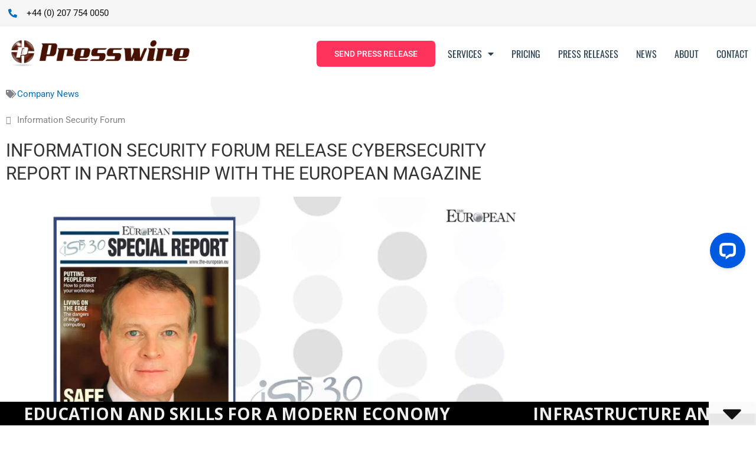

--- FILE ---
content_type: text/html; charset=UTF-8
request_url: https://presswire.com/release/information-security-forum-release-cybersecurity-report-partnership-european-magazine-2/
body_size: 38235
content:
<!DOCTYPE html>
<html lang="en-GB">
<head>
<meta charset="UTF-8">
<meta name="viewport" content="width=device-width, initial-scale=1">
	 <link rel="profile" href="https://gmpg.org/xfn/11"> 
	 <title>Information Security Forum release cybersecurity report in partnership with The European Magazine &#8211; Presswire</title>
<meta name='robots' content='max-image-preview:large' />
	<style>img:is([sizes="auto" i], [sizes^="auto," i]) { contain-intrinsic-size: 3000px 1500px }</style>
	<link rel='dns-prefetch' href='//js-eu1.hs-scripts.com' />
<link rel='dns-prefetch' href='//wordpress.livechat.com' />
<link rel='dns-prefetch' href='//fonts.googleapis.com' />
<link rel="alternate" type="application/rss+xml" title="Presswire &raquo; Feed" href="https://presswire.com/feed/" />
<script>
window._wpemojiSettings = {"baseUrl":"https:\/\/s.w.org\/images\/core\/emoji\/16.0.1\/72x72\/","ext":".png","svgUrl":"https:\/\/s.w.org\/images\/core\/emoji\/16.0.1\/svg\/","svgExt":".svg","source":{"concatemoji":"https:\/\/presswire.com\/wp-includes\/js\/wp-emoji-release.min.js?ver=eb428f5d502adbbffc7268ee28add13a"}};
/*! This file is auto-generated */
!function(s,n){var o,i,e;function c(e){try{var t={supportTests:e,timestamp:(new Date).valueOf()};sessionStorage.setItem(o,JSON.stringify(t))}catch(e){}}function p(e,t,n){e.clearRect(0,0,e.canvas.width,e.canvas.height),e.fillText(t,0,0);var t=new Uint32Array(e.getImageData(0,0,e.canvas.width,e.canvas.height).data),a=(e.clearRect(0,0,e.canvas.width,e.canvas.height),e.fillText(n,0,0),new Uint32Array(e.getImageData(0,0,e.canvas.width,e.canvas.height).data));return t.every(function(e,t){return e===a[t]})}function u(e,t){e.clearRect(0,0,e.canvas.width,e.canvas.height),e.fillText(t,0,0);for(var n=e.getImageData(16,16,1,1),a=0;a<n.data.length;a++)if(0!==n.data[a])return!1;return!0}function f(e,t,n,a){switch(t){case"flag":return n(e,"\ud83c\udff3\ufe0f\u200d\u26a7\ufe0f","\ud83c\udff3\ufe0f\u200b\u26a7\ufe0f")?!1:!n(e,"\ud83c\udde8\ud83c\uddf6","\ud83c\udde8\u200b\ud83c\uddf6")&&!n(e,"\ud83c\udff4\udb40\udc67\udb40\udc62\udb40\udc65\udb40\udc6e\udb40\udc67\udb40\udc7f","\ud83c\udff4\u200b\udb40\udc67\u200b\udb40\udc62\u200b\udb40\udc65\u200b\udb40\udc6e\u200b\udb40\udc67\u200b\udb40\udc7f");case"emoji":return!a(e,"\ud83e\udedf")}return!1}function g(e,t,n,a){var r="undefined"!=typeof WorkerGlobalScope&&self instanceof WorkerGlobalScope?new OffscreenCanvas(300,150):s.createElement("canvas"),o=r.getContext("2d",{willReadFrequently:!0}),i=(o.textBaseline="top",o.font="600 32px Arial",{});return e.forEach(function(e){i[e]=t(o,e,n,a)}),i}function t(e){var t=s.createElement("script");t.src=e,t.defer=!0,s.head.appendChild(t)}"undefined"!=typeof Promise&&(o="wpEmojiSettingsSupports",i=["flag","emoji"],n.supports={everything:!0,everythingExceptFlag:!0},e=new Promise(function(e){s.addEventListener("DOMContentLoaded",e,{once:!0})}),new Promise(function(t){var n=function(){try{var e=JSON.parse(sessionStorage.getItem(o));if("object"==typeof e&&"number"==typeof e.timestamp&&(new Date).valueOf()<e.timestamp+604800&&"object"==typeof e.supportTests)return e.supportTests}catch(e){}return null}();if(!n){if("undefined"!=typeof Worker&&"undefined"!=typeof OffscreenCanvas&&"undefined"!=typeof URL&&URL.createObjectURL&&"undefined"!=typeof Blob)try{var e="postMessage("+g.toString()+"("+[JSON.stringify(i),f.toString(),p.toString(),u.toString()].join(",")+"));",a=new Blob([e],{type:"text/javascript"}),r=new Worker(URL.createObjectURL(a),{name:"wpTestEmojiSupports"});return void(r.onmessage=function(e){c(n=e.data),r.terminate(),t(n)})}catch(e){}c(n=g(i,f,p,u))}t(n)}).then(function(e){for(var t in e)n.supports[t]=e[t],n.supports.everything=n.supports.everything&&n.supports[t],"flag"!==t&&(n.supports.everythingExceptFlag=n.supports.everythingExceptFlag&&n.supports[t]);n.supports.everythingExceptFlag=n.supports.everythingExceptFlag&&!n.supports.flag,n.DOMReady=!1,n.readyCallback=function(){n.DOMReady=!0}}).then(function(){return e}).then(function(){var e;n.supports.everything||(n.readyCallback(),(e=n.source||{}).concatemoji?t(e.concatemoji):e.wpemoji&&e.twemoji&&(t(e.twemoji),t(e.wpemoji)))}))}((window,document),window._wpemojiSettings);
</script>
<link rel='stylesheet' id='astra-theme-css-css' href='https://presswire.com/wp-content/themes/astra/assets/css/minified/main.min.css?ver=4.11.14' media='all' />
<style id='astra-theme-css-inline-css'>
:root{--ast-post-nav-space:0;--ast-container-default-xlg-padding:3em;--ast-container-default-lg-padding:3em;--ast-container-default-slg-padding:2em;--ast-container-default-md-padding:3em;--ast-container-default-sm-padding:3em;--ast-container-default-xs-padding:2.4em;--ast-container-default-xxs-padding:1.8em;--ast-code-block-background:#EEEEEE;--ast-comment-inputs-background:#FAFAFA;--ast-normal-container-width:1200px;--ast-narrow-container-width:750px;--ast-blog-title-font-weight:normal;--ast-blog-meta-weight:inherit;--ast-global-color-primary:var(--ast-global-color-5);--ast-global-color-secondary:var(--ast-global-color-4);--ast-global-color-alternate-background:var(--ast-global-color-7);--ast-global-color-subtle-background:var(--ast-global-color-6);--ast-bg-style-guide:#F8FAFC;--ast-shadow-style-guide:0px 0px 4px 0 #00000057;--ast-global-dark-bg-style:#fff;--ast-global-dark-lfs:#fbfbfb;--ast-widget-bg-color:#fafafa;--ast-wc-container-head-bg-color:#fbfbfb;--ast-title-layout-bg:#eeeeee;--ast-search-border-color:#e7e7e7;--ast-lifter-hover-bg:#e6e6e6;--ast-gallery-block-color:#000;--srfm-color-input-label:var(--ast-global-color-2);}html{font-size:93.75%;}a{color:var(--ast-global-color-0);}a:hover,a:focus{color:var(--ast-global-color-1);}body,button,input,select,textarea,.ast-button,.ast-custom-button{font-family:'Roboto',sans-serif;font-weight:inherit;font-size:15px;font-size:1rem;line-height:var(--ast-body-line-height,1.65em);}blockquote{color:var(--ast-global-color-3);}h1,h2,h3,h4,h5,h6,.entry-content :where(h1,h2,h3,h4,h5,h6),.site-title,.site-title a{font-family:'Oswald',sans-serif;font-weight:600;}.ast-site-identity .site-title a{color:var(--ast-global-color-2);}.site-title{font-size:35px;font-size:2.3333333333333rem;display:block;}.site-header .site-description{font-size:15px;font-size:1rem;display:none;}.entry-title{font-size:26px;font-size:1.7333333333333rem;}.archive .ast-article-post .ast-article-inner,.blog .ast-article-post .ast-article-inner,.archive .ast-article-post .ast-article-inner:hover,.blog .ast-article-post .ast-article-inner:hover{overflow:hidden;}h1,.entry-content :where(h1){font-size:40px;font-size:2.6666666666667rem;font-weight:600;font-family:'Oswald',sans-serif;line-height:1.4em;}h2,.entry-content :where(h2){font-size:32px;font-size:2.1333333333333rem;font-weight:600;font-family:'Oswald',sans-serif;line-height:1.3em;}h3,.entry-content :where(h3){font-size:26px;font-size:1.7333333333333rem;font-weight:600;font-family:'Oswald',sans-serif;line-height:1.3em;}h4,.entry-content :where(h4){font-size:24px;font-size:1.6rem;line-height:1.2em;font-weight:600;font-family:'Oswald',sans-serif;}h5,.entry-content :where(h5){font-size:20px;font-size:1.3333333333333rem;line-height:1.2em;font-weight:600;font-family:'Oswald',sans-serif;}h6,.entry-content :where(h6){font-size:16px;font-size:1.0666666666667rem;line-height:1.25em;font-weight:600;font-family:'Oswald',sans-serif;}::selection{background-color:var(--ast-global-color-0);color:#ffffff;}body,h1,h2,h3,h4,h5,h6,.entry-title a,.entry-content :where(h1,h2,h3,h4,h5,h6){color:var(--ast-global-color-3);}.tagcloud a:hover,.tagcloud a:focus,.tagcloud a.current-item{color:#ffffff;border-color:var(--ast-global-color-0);background-color:var(--ast-global-color-0);}input:focus,input[type="text"]:focus,input[type="email"]:focus,input[type="url"]:focus,input[type="password"]:focus,input[type="reset"]:focus,input[type="search"]:focus,textarea:focus{border-color:var(--ast-global-color-0);}input[type="radio"]:checked,input[type=reset],input[type="checkbox"]:checked,input[type="checkbox"]:hover:checked,input[type="checkbox"]:focus:checked,input[type=range]::-webkit-slider-thumb{border-color:var(--ast-global-color-0);background-color:var(--ast-global-color-0);box-shadow:none;}.site-footer a:hover + .post-count,.site-footer a:focus + .post-count{background:var(--ast-global-color-0);border-color:var(--ast-global-color-0);}.single .nav-links .nav-previous,.single .nav-links .nav-next{color:var(--ast-global-color-0);}.entry-meta,.entry-meta *{line-height:1.45;color:var(--ast-global-color-0);}.entry-meta a:not(.ast-button):hover,.entry-meta a:not(.ast-button):hover *,.entry-meta a:not(.ast-button):focus,.entry-meta a:not(.ast-button):focus *,.page-links > .page-link,.page-links .page-link:hover,.post-navigation a:hover{color:var(--ast-global-color-1);}#cat option,.secondary .calendar_wrap thead a,.secondary .calendar_wrap thead a:visited{color:var(--ast-global-color-0);}.secondary .calendar_wrap #today,.ast-progress-val span{background:var(--ast-global-color-0);}.secondary a:hover + .post-count,.secondary a:focus + .post-count{background:var(--ast-global-color-0);border-color:var(--ast-global-color-0);}.calendar_wrap #today > a{color:#ffffff;}.page-links .page-link,.single .post-navigation a{color:var(--ast-global-color-0);}.ast-search-menu-icon .search-form button.search-submit{padding:0 4px;}.ast-search-menu-icon form.search-form{padding-right:0;}.ast-search-menu-icon.slide-search input.search-field{width:0;}.ast-header-search .ast-search-menu-icon.ast-dropdown-active .search-form,.ast-header-search .ast-search-menu-icon.ast-dropdown-active .search-field:focus{transition:all 0.2s;}.search-form input.search-field:focus{outline:none;}.ast-archive-title{color:var(--ast-global-color-2);}.widget-title,.widget .wp-block-heading{font-size:21px;font-size:1.4rem;color:var(--ast-global-color-2);}.ast-single-post .entry-content a,.ast-comment-content a:not(.ast-comment-edit-reply-wrap a),.woocommerce-js .woocommerce-product-details__short-description a{text-decoration:underline;}.ast-single-post .wp-block-button .wp-block-button__link,.ast-single-post .elementor-widget-button .elementor-button,.ast-single-post .entry-content .uagb-tab a,.ast-single-post .entry-content .uagb-ifb-cta a,.ast-single-post .entry-content .wp-block-uagb-buttons a,.ast-single-post .entry-content .uabb-module-content a,.ast-single-post .entry-content .uagb-post-grid a,.ast-single-post .entry-content .uagb-timeline a,.ast-single-post .entry-content .uagb-toc__wrap a,.ast-single-post .entry-content .uagb-taxomony-box a,.ast-single-post .entry-content .woocommerce a,.entry-content .wp-block-latest-posts > li > a,.ast-single-post .entry-content .wp-block-file__button,a.ast-post-filter-single,.ast-single-post .wp-block-buttons .wp-block-button.is-style-outline .wp-block-button__link,.ast-single-post .ast-comment-content .comment-reply-link,.ast-single-post .ast-comment-content .comment-edit-link,.entry-content [CLASS*="wc-block"] .wc-block-components-button,.entry-content [CLASS*="wc-block"] .wc-block-components-totals-coupon-link,.entry-content [CLASS*="wc-block"] .wc-block-components-product-name{text-decoration:none;}.ast-search-menu-icon.slide-search a:focus-visible:focus-visible,.astra-search-icon:focus-visible,#close:focus-visible,a:focus-visible,.ast-menu-toggle:focus-visible,.site .skip-link:focus-visible,.wp-block-loginout input:focus-visible,.wp-block-search.wp-block-search__button-inside .wp-block-search__inside-wrapper,.ast-header-navigation-arrow:focus-visible,.woocommerce .wc-proceed-to-checkout > .checkout-button:focus-visible,.woocommerce .woocommerce-MyAccount-navigation ul li a:focus-visible,.ast-orders-table__row .ast-orders-table__cell:focus-visible,.woocommerce .woocommerce-order-details .order-again > .button:focus-visible,.woocommerce .woocommerce-message a.button.wc-forward:focus-visible,.woocommerce #minus_qty:focus-visible,.woocommerce #plus_qty:focus-visible,a#ast-apply-coupon:focus-visible,.woocommerce .woocommerce-info a:focus-visible,.woocommerce .astra-shop-summary-wrap a:focus-visible,.woocommerce a.wc-forward:focus-visible,#ast-apply-coupon:focus-visible,.woocommerce-js .woocommerce-mini-cart-item a.remove:focus-visible,#close:focus-visible,.button.search-submit:focus-visible,#search_submit:focus,.normal-search:focus-visible,.ast-header-account-wrap:focus-visible,.woocommerce .ast-on-card-button.ast-quick-view-trigger:focus,.astra-cart-drawer-close:focus,.ast-single-variation:focus,.ast-woocommerce-product-gallery__image:focus,.ast-button:focus,.woocommerce-product-gallery--with-images [data-controls="prev"]:focus-visible,.woocommerce-product-gallery--with-images [data-controls="next"]:focus-visible{outline-style:dotted;outline-color:inherit;outline-width:thin;}input:focus,input[type="text"]:focus,input[type="email"]:focus,input[type="url"]:focus,input[type="password"]:focus,input[type="reset"]:focus,input[type="search"]:focus,input[type="number"]:focus,textarea:focus,.wp-block-search__input:focus,[data-section="section-header-mobile-trigger"] .ast-button-wrap .ast-mobile-menu-trigger-minimal:focus,.ast-mobile-popup-drawer.active .menu-toggle-close:focus,.woocommerce-ordering select.orderby:focus,#ast-scroll-top:focus,#coupon_code:focus,.woocommerce-page #comment:focus,.woocommerce #reviews #respond input#submit:focus,.woocommerce a.add_to_cart_button:focus,.woocommerce .button.single_add_to_cart_button:focus,.woocommerce .woocommerce-cart-form button:focus,.woocommerce .woocommerce-cart-form__cart-item .quantity .qty:focus,.woocommerce .woocommerce-billing-fields .woocommerce-billing-fields__field-wrapper .woocommerce-input-wrapper > .input-text:focus,.woocommerce #order_comments:focus,.woocommerce #place_order:focus,.woocommerce .woocommerce-address-fields .woocommerce-address-fields__field-wrapper .woocommerce-input-wrapper > .input-text:focus,.woocommerce .woocommerce-MyAccount-content form button:focus,.woocommerce .woocommerce-MyAccount-content .woocommerce-EditAccountForm .woocommerce-form-row .woocommerce-Input.input-text:focus,.woocommerce .ast-woocommerce-container .woocommerce-pagination ul.page-numbers li a:focus,body #content .woocommerce form .form-row .select2-container--default .select2-selection--single:focus,#ast-coupon-code:focus,.woocommerce.woocommerce-js .quantity input[type=number]:focus,.woocommerce-js .woocommerce-mini-cart-item .quantity input[type=number]:focus,.woocommerce p#ast-coupon-trigger:focus{border-style:dotted;border-color:inherit;border-width:thin;}input{outline:none;}.woocommerce-js input[type=text]:focus,.woocommerce-js input[type=email]:focus,.woocommerce-js textarea:focus,input[type=number]:focus,.comments-area textarea#comment:focus,.comments-area textarea#comment:active,.comments-area .ast-comment-formwrap input[type="text"]:focus,.comments-area .ast-comment-formwrap input[type="text"]:active{outline-style:unset;outline-color:inherit;outline-width:thin;}.ast-logo-title-inline .site-logo-img{padding-right:1em;}body .ast-oembed-container *{position:absolute;top:0;width:100%;height:100%;left:0;}body .wp-block-embed-pocket-casts .ast-oembed-container *{position:unset;}.ast-single-post-featured-section + article {margin-top: 2em;}.site-content .ast-single-post-featured-section img {width: 100%;overflow: hidden;object-fit: cover;}.site > .ast-single-related-posts-container {margin-top: 0;}@media (min-width: 922px) {.ast-desktop .ast-container--narrow {max-width: var(--ast-narrow-container-width);margin: 0 auto;}}.ast-page-builder-template .hentry {margin: 0;}.ast-page-builder-template .site-content > .ast-container {max-width: 100%;padding: 0;}.ast-page-builder-template .site .site-content #primary {padding: 0;margin: 0;}.ast-page-builder-template .no-results {text-align: center;margin: 4em auto;}.ast-page-builder-template .ast-pagination {padding: 2em;}.ast-page-builder-template .entry-header.ast-no-title.ast-no-thumbnail {margin-top: 0;}.ast-page-builder-template .entry-header.ast-header-without-markup {margin-top: 0;margin-bottom: 0;}.ast-page-builder-template .entry-header.ast-no-title.ast-no-meta {margin-bottom: 0;}.ast-page-builder-template.single .post-navigation {padding-bottom: 2em;}.ast-page-builder-template.single-post .site-content > .ast-container {max-width: 100%;}.ast-page-builder-template .entry-header {margin-top: 2em;margin-left: auto;margin-right: auto;}.ast-single-post.ast-page-builder-template .site-main > article,.woocommerce.ast-page-builder-template .site-main {padding-top: 2em;padding-left: 20px;padding-right: 20px;}.ast-page-builder-template .ast-archive-description {margin: 2em auto 0;padding-left: 20px;padding-right: 20px;}.ast-page-builder-template .ast-row {margin-left: 0;margin-right: 0;}.single.ast-page-builder-template .entry-header + .entry-content,.single.ast-page-builder-template .ast-single-entry-banner + .site-content article .entry-content {margin-bottom: 2em;}@media(min-width: 921px) {.ast-page-builder-template.archive.ast-right-sidebar .ast-row article,.ast-page-builder-template.archive.ast-left-sidebar .ast-row article {padding-left: 0;padding-right: 0;}}@media (max-width:921.9px){#ast-desktop-header{display:none;}}@media (min-width:922px){#ast-mobile-header{display:none;}}@media( max-width: 420px ) {.single .nav-links .nav-previous,.single .nav-links .nav-next {width: 100%;text-align: center;}}.wp-block-buttons.aligncenter{justify-content:center;}@media (max-width:921px){.ast-theme-transparent-header #primary,.ast-theme-transparent-header #secondary{padding:0;}}@media (max-width:921px){.ast-plain-container.ast-no-sidebar #primary{padding:0;}}.ast-plain-container.ast-no-sidebar #primary{margin-top:0;margin-bottom:0;}@media (min-width:1200px){.ast-plain-container.ast-no-sidebar #primary{margin-top:60px;margin-bottom:60px;}}.wp-block-button.is-style-outline .wp-block-button__link{border-color:var(--ast-global-color-0);}div.wp-block-button.is-style-outline > .wp-block-button__link:not(.has-text-color),div.wp-block-button.wp-block-button__link.is-style-outline:not(.has-text-color){color:var(--ast-global-color-0);}.wp-block-button.is-style-outline .wp-block-button__link:hover,.wp-block-buttons .wp-block-button.is-style-outline .wp-block-button__link:focus,.wp-block-buttons .wp-block-button.is-style-outline > .wp-block-button__link:not(.has-text-color):hover,.wp-block-buttons .wp-block-button.wp-block-button__link.is-style-outline:not(.has-text-color):hover{color:#ffffff;background-color:var(--ast-global-color-1);border-color:var(--ast-global-color-1);}.post-page-numbers.current .page-link,.ast-pagination .page-numbers.current{color:#ffffff;border-color:var(--ast-global-color-0);background-color:var(--ast-global-color-0);}.wp-block-button.is-style-outline .wp-block-button__link.wp-element-button,.ast-outline-button{border-color:var(--ast-global-color-0);font-family:inherit;font-weight:inherit;line-height:1em;}.wp-block-buttons .wp-block-button.is-style-outline > .wp-block-button__link:not(.has-text-color),.wp-block-buttons .wp-block-button.wp-block-button__link.is-style-outline:not(.has-text-color),.ast-outline-button{color:var(--ast-global-color-0);}.wp-block-button.is-style-outline .wp-block-button__link:hover,.wp-block-buttons .wp-block-button.is-style-outline .wp-block-button__link:focus,.wp-block-buttons .wp-block-button.is-style-outline > .wp-block-button__link:not(.has-text-color):hover,.wp-block-buttons .wp-block-button.wp-block-button__link.is-style-outline:not(.has-text-color):hover,.ast-outline-button:hover,.ast-outline-button:focus,.wp-block-uagb-buttons-child .uagb-buttons-repeater.ast-outline-button:hover,.wp-block-uagb-buttons-child .uagb-buttons-repeater.ast-outline-button:focus{color:#ffffff;background-color:var(--ast-global-color-1);border-color:var(--ast-global-color-1);}.wp-block-button .wp-block-button__link.wp-element-button.is-style-outline:not(.has-background),.wp-block-button.is-style-outline>.wp-block-button__link.wp-element-button:not(.has-background),.ast-outline-button{background-color:transparent;}.entry-content[data-ast-blocks-layout] > figure{margin-bottom:1em;}h1.widget-title{font-weight:600;}h2.widget-title{font-weight:600;}h3.widget-title{font-weight:600;}.elementor-widget-container .elementor-loop-container .e-loop-item[data-elementor-type="loop-item"]{width:100%;}.review-rating{display:flex;align-items:center;order:2;}#page{display:flex;flex-direction:column;min-height:100vh;}.ast-404-layout-1 h1.page-title{color:var(--ast-global-color-2);}.single .post-navigation a{line-height:1em;height:inherit;}.error-404 .page-sub-title{font-size:1.5rem;font-weight:inherit;}.search .site-content .content-area .search-form{margin-bottom:0;}#page .site-content{flex-grow:1;}.widget{margin-bottom:1.25em;}#secondary li{line-height:1.5em;}#secondary .wp-block-group h2{margin-bottom:0.7em;}#secondary h2{font-size:1.7rem;}.ast-separate-container .ast-article-post,.ast-separate-container .ast-article-single,.ast-separate-container .comment-respond{padding:3em;}.ast-separate-container .ast-article-single .ast-article-single{padding:0;}.ast-article-single .wp-block-post-template-is-layout-grid{padding-left:0;}.ast-separate-container .comments-title,.ast-narrow-container .comments-title{padding:1.5em 2em;}.ast-page-builder-template .comment-form-textarea,.ast-comment-formwrap .ast-grid-common-col{padding:0;}.ast-comment-formwrap{padding:0;display:inline-flex;column-gap:20px;width:100%;margin-left:0;margin-right:0;}.comments-area textarea#comment:focus,.comments-area textarea#comment:active,.comments-area .ast-comment-formwrap input[type="text"]:focus,.comments-area .ast-comment-formwrap input[type="text"]:active {box-shadow:none;outline:none;}.archive.ast-page-builder-template .entry-header{margin-top:2em;}.ast-page-builder-template .ast-comment-formwrap{width:100%;}.entry-title{margin-bottom:0.5em;}.ast-archive-description p{font-size:inherit;font-weight:inherit;line-height:inherit;}.ast-separate-container .ast-comment-list li.depth-1,.hentry{margin-bottom:2em;}@media (min-width:921px){.ast-left-sidebar.ast-page-builder-template #secondary,.archive.ast-right-sidebar.ast-page-builder-template .site-main{padding-left:20px;padding-right:20px;}}@media (max-width:544px){.ast-comment-formwrap.ast-row{column-gap:10px;display:inline-block;}#ast-commentform .ast-grid-common-col{position:relative;width:100%;}}@media (min-width:1201px){.ast-separate-container .ast-article-post,.ast-separate-container .ast-article-single,.ast-separate-container .ast-author-box,.ast-separate-container .ast-404-layout-1,.ast-separate-container .no-results{padding:3em;}}@media (max-width:921px){.ast-left-sidebar #content > .ast-container{display:flex;flex-direction:column-reverse;width:100%;}}@media (min-width:922px){.ast-separate-container.ast-right-sidebar #primary,.ast-separate-container.ast-left-sidebar #primary{border:0;}.search-no-results.ast-separate-container #primary{margin-bottom:4em;}}.elementor-widget-button .elementor-button{border-style:solid;text-decoration:none;border-top-width:0;border-right-width:0;border-left-width:0;border-bottom-width:0;}body .elementor-button.elementor-size-sm,body .elementor-button.elementor-size-xs,body .elementor-button.elementor-size-md,body .elementor-button.elementor-size-lg,body .elementor-button.elementor-size-xl,body .elementor-button{padding-top:15px;padding-right:30px;padding-bottom:15px;padding-left:30px;}@media (max-width:921px){.elementor-widget-button .elementor-button.elementor-size-sm,.elementor-widget-button .elementor-button.elementor-size-xs,.elementor-widget-button .elementor-button.elementor-size-md,.elementor-widget-button .elementor-button.elementor-size-lg,.elementor-widget-button .elementor-button.elementor-size-xl,.elementor-widget-button .elementor-button{padding-top:14px;padding-right:28px;padding-bottom:14px;padding-left:28px;}}@media (max-width:544px){.elementor-widget-button .elementor-button.elementor-size-sm,.elementor-widget-button .elementor-button.elementor-size-xs,.elementor-widget-button .elementor-button.elementor-size-md,.elementor-widget-button .elementor-button.elementor-size-lg,.elementor-widget-button .elementor-button.elementor-size-xl,.elementor-widget-button .elementor-button{padding-top:12px;padding-right:24px;padding-bottom:12px;padding-left:24px;}}.elementor-widget-button .elementor-button{border-color:var(--ast-global-color-0);background-color:var(--ast-global-color-0);}.elementor-widget-button .elementor-button:hover,.elementor-widget-button .elementor-button:focus{color:#ffffff;background-color:var(--ast-global-color-1);border-color:var(--ast-global-color-1);}.wp-block-button .wp-block-button__link ,.elementor-widget-button .elementor-button,.elementor-widget-button .elementor-button:visited{color:#ffffff;}.elementor-widget-button .elementor-button{line-height:1em;}.wp-block-button .wp-block-button__link:hover,.wp-block-button .wp-block-button__link:focus{color:#ffffff;background-color:var(--ast-global-color-1);border-color:var(--ast-global-color-1);}.elementor-widget-heading h1.elementor-heading-title{line-height:1.4em;}.elementor-widget-heading h2.elementor-heading-title{line-height:1.3em;}.elementor-widget-heading h3.elementor-heading-title{line-height:1.3em;}.elementor-widget-heading h4.elementor-heading-title{line-height:1.2em;}.elementor-widget-heading h5.elementor-heading-title{line-height:1.2em;}.elementor-widget-heading h6.elementor-heading-title{line-height:1.25em;}.wp-block-button .wp-block-button__link,.wp-block-search .wp-block-search__button,body .wp-block-file .wp-block-file__button{border-color:var(--ast-global-color-0);background-color:var(--ast-global-color-0);color:#ffffff;font-family:inherit;font-weight:inherit;line-height:1em;padding-top:15px;padding-right:30px;padding-bottom:15px;padding-left:30px;}@media (max-width:921px){.wp-block-button .wp-block-button__link,.wp-block-search .wp-block-search__button,body .wp-block-file .wp-block-file__button{padding-top:14px;padding-right:28px;padding-bottom:14px;padding-left:28px;}}@media (max-width:544px){.wp-block-button .wp-block-button__link,.wp-block-search .wp-block-search__button,body .wp-block-file .wp-block-file__button{padding-top:12px;padding-right:24px;padding-bottom:12px;padding-left:24px;}}.menu-toggle,button,.ast-button,.ast-custom-button,.button,input#submit,input[type="button"],input[type="submit"],input[type="reset"],form[CLASS*="wp-block-search__"].wp-block-search .wp-block-search__inside-wrapper .wp-block-search__button,body .wp-block-file .wp-block-file__button,.search .search-submit{border-style:solid;border-top-width:0;border-right-width:0;border-left-width:0;border-bottom-width:0;color:#ffffff;border-color:var(--ast-global-color-0);background-color:var(--ast-global-color-0);padding-top:15px;padding-right:30px;padding-bottom:15px;padding-left:30px;font-family:inherit;font-weight:inherit;line-height:1em;}button:focus,.menu-toggle:hover,button:hover,.ast-button:hover,.ast-custom-button:hover .button:hover,.ast-custom-button:hover ,input[type=reset]:hover,input[type=reset]:focus,input#submit:hover,input#submit:focus,input[type="button"]:hover,input[type="button"]:focus,input[type="submit"]:hover,input[type="submit"]:focus,form[CLASS*="wp-block-search__"].wp-block-search .wp-block-search__inside-wrapper .wp-block-search__button:hover,form[CLASS*="wp-block-search__"].wp-block-search .wp-block-search__inside-wrapper .wp-block-search__button:focus,body .wp-block-file .wp-block-file__button:hover,body .wp-block-file .wp-block-file__button:focus{color:#ffffff;background-color:var(--ast-global-color-1);border-color:var(--ast-global-color-1);}form[CLASS*="wp-block-search__"].wp-block-search .wp-block-search__inside-wrapper .wp-block-search__button.has-icon{padding-top:calc(15px - 3px);padding-right:calc(30px - 3px);padding-bottom:calc(15px - 3px);padding-left:calc(30px - 3px);}@media (max-width:921px){.menu-toggle,button,.ast-button,.ast-custom-button,.button,input#submit,input[type="button"],input[type="submit"],input[type="reset"],form[CLASS*="wp-block-search__"].wp-block-search .wp-block-search__inside-wrapper .wp-block-search__button,body .wp-block-file .wp-block-file__button,.search .search-submit{padding-top:14px;padding-right:28px;padding-bottom:14px;padding-left:28px;}}@media (max-width:544px){.menu-toggle,button,.ast-button,.ast-custom-button,.button,input#submit,input[type="button"],input[type="submit"],input[type="reset"],form[CLASS*="wp-block-search__"].wp-block-search .wp-block-search__inside-wrapper .wp-block-search__button,body .wp-block-file .wp-block-file__button,.search .search-submit{padding-top:12px;padding-right:24px;padding-bottom:12px;padding-left:24px;}}@media (max-width:921px){.ast-mobile-header-stack .main-header-bar .ast-search-menu-icon{display:inline-block;}.ast-header-break-point.ast-header-custom-item-outside .ast-mobile-header-stack .main-header-bar .ast-search-icon{margin:0;}.ast-comment-avatar-wrap img{max-width:2.5em;}.ast-comment-meta{padding:0 1.8888em 1.3333em;}.ast-separate-container .ast-comment-list li.depth-1{padding:1.5em 2.14em;}.ast-separate-container .comment-respond{padding:2em 2.14em;}}@media (min-width:544px){.ast-container{max-width:100%;}}@media (max-width:544px){.ast-separate-container .ast-article-post,.ast-separate-container .ast-article-single,.ast-separate-container .comments-title,.ast-separate-container .ast-archive-description{padding:1.5em 1em;}.ast-separate-container #content .ast-container{padding-left:0.54em;padding-right:0.54em;}.ast-separate-container .ast-comment-list .bypostauthor{padding:.5em;}.ast-search-menu-icon.ast-dropdown-active .search-field{width:170px;}} #ast-mobile-header .ast-site-header-cart-li a{pointer-events:none;}.ast-separate-container{background-color:var(--ast-global-color-4);}@media (max-width:921px){.site-title{display:block;}.site-header .site-description{display:none;}h1,.entry-content :where(h1){font-size:30px;}h2,.entry-content :where(h2){font-size:25px;}h3,.entry-content :where(h3){font-size:20px;}}@media (max-width:544px){.site-title{display:block;}.site-header .site-description{display:none;}h1,.entry-content :where(h1){font-size:30px;}h2,.entry-content :where(h2){font-size:25px;}h3,.entry-content :where(h3){font-size:20px;}}@media (max-width:921px){html{font-size:85.5%;}}@media (max-width:544px){html{font-size:85.5%;}}@media (min-width:922px){.ast-container{max-width:1240px;}}@media (min-width:922px){.site-content .ast-container{display:flex;}}@media (max-width:921px){.site-content .ast-container{flex-direction:column;}}@media (min-width:922px){.main-header-menu .sub-menu .menu-item.ast-left-align-sub-menu:hover > .sub-menu,.main-header-menu .sub-menu .menu-item.ast-left-align-sub-menu.focus > .sub-menu{margin-left:-0px;}}.site .comments-area{padding-bottom:3em;}.wp-block-file {display: flex;align-items: center;flex-wrap: wrap;justify-content: space-between;}.wp-block-pullquote {border: none;}.wp-block-pullquote blockquote::before {content: "\201D";font-family: "Helvetica",sans-serif;display: flex;transform: rotate( 180deg );font-size: 6rem;font-style: normal;line-height: 1;font-weight: bold;align-items: center;justify-content: center;}.has-text-align-right > blockquote::before {justify-content: flex-start;}.has-text-align-left > blockquote::before {justify-content: flex-end;}figure.wp-block-pullquote.is-style-solid-color blockquote {max-width: 100%;text-align: inherit;}:root {--wp--custom--ast-default-block-top-padding: 3em;--wp--custom--ast-default-block-right-padding: 3em;--wp--custom--ast-default-block-bottom-padding: 3em;--wp--custom--ast-default-block-left-padding: 3em;--wp--custom--ast-container-width: 1200px;--wp--custom--ast-content-width-size: 1200px;--wp--custom--ast-wide-width-size: calc(1200px + var(--wp--custom--ast-default-block-left-padding) + var(--wp--custom--ast-default-block-right-padding));}.ast-narrow-container {--wp--custom--ast-content-width-size: 750px;--wp--custom--ast-wide-width-size: 750px;}@media(max-width: 921px) {:root {--wp--custom--ast-default-block-top-padding: 3em;--wp--custom--ast-default-block-right-padding: 2em;--wp--custom--ast-default-block-bottom-padding: 3em;--wp--custom--ast-default-block-left-padding: 2em;}}@media(max-width: 544px) {:root {--wp--custom--ast-default-block-top-padding: 3em;--wp--custom--ast-default-block-right-padding: 1.5em;--wp--custom--ast-default-block-bottom-padding: 3em;--wp--custom--ast-default-block-left-padding: 1.5em;}}.entry-content > .wp-block-group,.entry-content > .wp-block-cover,.entry-content > .wp-block-columns {padding-top: var(--wp--custom--ast-default-block-top-padding);padding-right: var(--wp--custom--ast-default-block-right-padding);padding-bottom: var(--wp--custom--ast-default-block-bottom-padding);padding-left: var(--wp--custom--ast-default-block-left-padding);}.ast-plain-container.ast-no-sidebar .entry-content > .alignfull,.ast-page-builder-template .ast-no-sidebar .entry-content > .alignfull {margin-left: calc( -50vw + 50%);margin-right: calc( -50vw + 50%);max-width: 100vw;width: 100vw;}.ast-plain-container.ast-no-sidebar .entry-content .alignfull .alignfull,.ast-page-builder-template.ast-no-sidebar .entry-content .alignfull .alignfull,.ast-plain-container.ast-no-sidebar .entry-content .alignfull .alignwide,.ast-page-builder-template.ast-no-sidebar .entry-content .alignfull .alignwide,.ast-plain-container.ast-no-sidebar .entry-content .alignwide .alignfull,.ast-page-builder-template.ast-no-sidebar .entry-content .alignwide .alignfull,.ast-plain-container.ast-no-sidebar .entry-content .alignwide .alignwide,.ast-page-builder-template.ast-no-sidebar .entry-content .alignwide .alignwide,.ast-plain-container.ast-no-sidebar .entry-content .wp-block-column .alignfull,.ast-page-builder-template.ast-no-sidebar .entry-content .wp-block-column .alignfull,.ast-plain-container.ast-no-sidebar .entry-content .wp-block-column .alignwide,.ast-page-builder-template.ast-no-sidebar .entry-content .wp-block-column .alignwide {margin-left: auto;margin-right: auto;width: 100%;}[data-ast-blocks-layout] .wp-block-separator:not(.is-style-dots) {height: 0;}[data-ast-blocks-layout] .wp-block-separator {margin: 20px auto;}[data-ast-blocks-layout] .wp-block-separator:not(.is-style-wide):not(.is-style-dots) {max-width: 100px;}[data-ast-blocks-layout] .wp-block-separator.has-background {padding: 0;}.entry-content[data-ast-blocks-layout] > * {max-width: var(--wp--custom--ast-content-width-size);margin-left: auto;margin-right: auto;}.entry-content[data-ast-blocks-layout] > .alignwide {max-width: var(--wp--custom--ast-wide-width-size);}.entry-content[data-ast-blocks-layout] .alignfull {max-width: none;}.entry-content .wp-block-columns {margin-bottom: 0;}blockquote {margin: 1.5em;border-color: rgba(0,0,0,0.05);}.wp-block-quote:not(.has-text-align-right):not(.has-text-align-center) {border-left: 5px solid rgba(0,0,0,0.05);}.has-text-align-right > blockquote,blockquote.has-text-align-right {border-right: 5px solid rgba(0,0,0,0.05);}.has-text-align-left > blockquote,blockquote.has-text-align-left {border-left: 5px solid rgba(0,0,0,0.05);}.wp-block-site-tagline,.wp-block-latest-posts .read-more {margin-top: 15px;}.wp-block-loginout p label {display: block;}.wp-block-loginout p:not(.login-remember):not(.login-submit) input {width: 100%;}.wp-block-loginout input:focus {border-color: transparent;}.wp-block-loginout input:focus {outline: thin dotted;}.entry-content .wp-block-media-text .wp-block-media-text__content {padding: 0 0 0 8%;}.entry-content .wp-block-media-text.has-media-on-the-right .wp-block-media-text__content {padding: 0 8% 0 0;}.entry-content .wp-block-media-text.has-background .wp-block-media-text__content {padding: 8%;}.entry-content .wp-block-cover:not([class*="background-color"]):not(.has-text-color.has-link-color) .wp-block-cover__inner-container,.entry-content .wp-block-cover:not([class*="background-color"]) .wp-block-cover-image-text,.entry-content .wp-block-cover:not([class*="background-color"]) .wp-block-cover-text,.entry-content .wp-block-cover-image:not([class*="background-color"]) .wp-block-cover__inner-container,.entry-content .wp-block-cover-image:not([class*="background-color"]) .wp-block-cover-image-text,.entry-content .wp-block-cover-image:not([class*="background-color"]) .wp-block-cover-text {color: var(--ast-global-color-primary,var(--ast-global-color-5));}.wp-block-loginout .login-remember input {width: 1.1rem;height: 1.1rem;margin: 0 5px 4px 0;vertical-align: middle;}.wp-block-latest-posts > li > *:first-child,.wp-block-latest-posts:not(.is-grid) > li:first-child {margin-top: 0;}.entry-content > .wp-block-buttons,.entry-content > .wp-block-uagb-buttons {margin-bottom: 1.5em;}.wp-block-search__inside-wrapper .wp-block-search__input {padding: 0 10px;color: var(--ast-global-color-3);background: var(--ast-global-color-primary,var(--ast-global-color-5));border-color: var(--ast-border-color);}.wp-block-latest-posts .read-more {margin-bottom: 1.5em;}.wp-block-search__no-button .wp-block-search__inside-wrapper .wp-block-search__input {padding-top: 5px;padding-bottom: 5px;}.wp-block-latest-posts .wp-block-latest-posts__post-date,.wp-block-latest-posts .wp-block-latest-posts__post-author {font-size: 1rem;}.wp-block-latest-posts > li > *,.wp-block-latest-posts:not(.is-grid) > li {margin-top: 12px;margin-bottom: 12px;}.ast-page-builder-template .entry-content[data-ast-blocks-layout] > .alignwide:where(:not(.uagb-is-root-container):not(.spectra-is-root-container)) > * {max-width: var(--wp--custom--ast-wide-width-size);}.ast-page-builder-template .entry-content[data-ast-blocks-layout] > .inherit-container-width > *,.ast-page-builder-template .entry-content[data-ast-blocks-layout] > *:not(.wp-block-group):where(:not(.uagb-is-root-container):not(.spectra-is-root-container)) > *,.entry-content[data-ast-blocks-layout] > .wp-block-cover .wp-block-cover__inner-container {max-width: var(--wp--custom--ast-content-width-size) ;margin-left: auto;margin-right: auto;}.ast-page-builder-template .entry-content[data-ast-blocks-layout] > *,.ast-page-builder-template .entry-content[data-ast-blocks-layout] > .alignfull:where(:not(.wp-block-group):not(.uagb-is-root-container):not(.spectra-is-root-container)) > * {max-width: none;}.entry-content[data-ast-blocks-layout] .wp-block-cover:not(.alignleft):not(.alignright) {width: auto;}@media(max-width: 1200px) {.ast-separate-container .entry-content > .alignfull,.ast-separate-container .entry-content[data-ast-blocks-layout] > .alignwide,.ast-plain-container .entry-content[data-ast-blocks-layout] > .alignwide,.ast-plain-container .entry-content .alignfull {margin-left: calc(-1 * min(var(--ast-container-default-xlg-padding),20px)) ;margin-right: calc(-1 * min(var(--ast-container-default-xlg-padding),20px));}}@media(min-width: 1201px) {.ast-separate-container .entry-content > .alignfull {margin-left: calc(-1 * var(--ast-container-default-xlg-padding) );margin-right: calc(-1 * var(--ast-container-default-xlg-padding) );}.ast-separate-container .entry-content[data-ast-blocks-layout] > .alignwide,.ast-plain-container .entry-content[data-ast-blocks-layout] > .alignwide {margin-left: calc(-1 * var(--wp--custom--ast-default-block-left-padding) );margin-right: calc(-1 * var(--wp--custom--ast-default-block-right-padding) );}}@media(min-width: 921px) {.ast-separate-container .entry-content .wp-block-group.alignwide:not(.inherit-container-width) > :where(:not(.alignleft):not(.alignright)),.ast-plain-container .entry-content .wp-block-group.alignwide:not(.inherit-container-width) > :where(:not(.alignleft):not(.alignright)) {max-width: calc( var(--wp--custom--ast-content-width-size) + 80px );}.ast-plain-container.ast-right-sidebar .entry-content[data-ast-blocks-layout] .alignfull,.ast-plain-container.ast-left-sidebar .entry-content[data-ast-blocks-layout] .alignfull {margin-left: -60px;margin-right: -60px;}}@media(min-width: 544px) {.entry-content > .alignleft {margin-right: 20px;}.entry-content > .alignright {margin-left: 20px;}}@media (max-width:544px){.wp-block-columns .wp-block-column:not(:last-child){margin-bottom:20px;}.wp-block-latest-posts{margin:0;}}@media( max-width: 600px ) {.entry-content .wp-block-media-text .wp-block-media-text__content,.entry-content .wp-block-media-text.has-media-on-the-right .wp-block-media-text__content {padding: 8% 0 0;}.entry-content .wp-block-media-text.has-background .wp-block-media-text__content {padding: 8%;}}.ast-narrow-container .site-content .wp-block-uagb-image--align-full .wp-block-uagb-image__figure {max-width: 100%;margin-left: auto;margin-right: auto;}:root .has-ast-global-color-0-color{color:var(--ast-global-color-0);}:root .has-ast-global-color-0-background-color{background-color:var(--ast-global-color-0);}:root .wp-block-button .has-ast-global-color-0-color{color:var(--ast-global-color-0);}:root .wp-block-button .has-ast-global-color-0-background-color{background-color:var(--ast-global-color-0);}:root .has-ast-global-color-1-color{color:var(--ast-global-color-1);}:root .has-ast-global-color-1-background-color{background-color:var(--ast-global-color-1);}:root .wp-block-button .has-ast-global-color-1-color{color:var(--ast-global-color-1);}:root .wp-block-button .has-ast-global-color-1-background-color{background-color:var(--ast-global-color-1);}:root .has-ast-global-color-2-color{color:var(--ast-global-color-2);}:root .has-ast-global-color-2-background-color{background-color:var(--ast-global-color-2);}:root .wp-block-button .has-ast-global-color-2-color{color:var(--ast-global-color-2);}:root .wp-block-button .has-ast-global-color-2-background-color{background-color:var(--ast-global-color-2);}:root .has-ast-global-color-3-color{color:var(--ast-global-color-3);}:root .has-ast-global-color-3-background-color{background-color:var(--ast-global-color-3);}:root .wp-block-button .has-ast-global-color-3-color{color:var(--ast-global-color-3);}:root .wp-block-button .has-ast-global-color-3-background-color{background-color:var(--ast-global-color-3);}:root .has-ast-global-color-4-color{color:var(--ast-global-color-4);}:root .has-ast-global-color-4-background-color{background-color:var(--ast-global-color-4);}:root .wp-block-button .has-ast-global-color-4-color{color:var(--ast-global-color-4);}:root .wp-block-button .has-ast-global-color-4-background-color{background-color:var(--ast-global-color-4);}:root .has-ast-global-color-5-color{color:var(--ast-global-color-5);}:root .has-ast-global-color-5-background-color{background-color:var(--ast-global-color-5);}:root .wp-block-button .has-ast-global-color-5-color{color:var(--ast-global-color-5);}:root .wp-block-button .has-ast-global-color-5-background-color{background-color:var(--ast-global-color-5);}:root .has-ast-global-color-6-color{color:var(--ast-global-color-6);}:root .has-ast-global-color-6-background-color{background-color:var(--ast-global-color-6);}:root .wp-block-button .has-ast-global-color-6-color{color:var(--ast-global-color-6);}:root .wp-block-button .has-ast-global-color-6-background-color{background-color:var(--ast-global-color-6);}:root .has-ast-global-color-7-color{color:var(--ast-global-color-7);}:root .has-ast-global-color-7-background-color{background-color:var(--ast-global-color-7);}:root .wp-block-button .has-ast-global-color-7-color{color:var(--ast-global-color-7);}:root .wp-block-button .has-ast-global-color-7-background-color{background-color:var(--ast-global-color-7);}:root .has-ast-global-color-8-color{color:var(--ast-global-color-8);}:root .has-ast-global-color-8-background-color{background-color:var(--ast-global-color-8);}:root .wp-block-button .has-ast-global-color-8-color{color:var(--ast-global-color-8);}:root .wp-block-button .has-ast-global-color-8-background-color{background-color:var(--ast-global-color-8);}:root{--ast-global-color-0:#0170B9;--ast-global-color-1:#3a3a3a;--ast-global-color-2:#3a3a3a;--ast-global-color-3:#4B4F58;--ast-global-color-4:#F5F5F5;--ast-global-color-5:#FFFFFF;--ast-global-color-6:#E5E5E5;--ast-global-color-7:#424242;--ast-global-color-8:#000000;}:root {--ast-border-color : var(--ast-global-color-6);}.ast-single-entry-banner {-js-display: flex;display: flex;flex-direction: column;justify-content: center;text-align: center;position: relative;background: var(--ast-title-layout-bg);}.ast-single-entry-banner[data-banner-layout="layout-1"] {max-width: 1200px;background: inherit;padding: 20px 0;}.ast-single-entry-banner[data-banner-width-type="custom"] {margin: 0 auto;width: 100%;}.ast-single-entry-banner + .site-content .entry-header {margin-bottom: 0;}.site .ast-author-avatar {--ast-author-avatar-size: ;}a.ast-underline-text {text-decoration: underline;}.ast-container > .ast-terms-link {position: relative;display: block;}a.ast-button.ast-badge-tax {padding: 4px 8px;border-radius: 3px;font-size: inherit;}header.entry-header{text-align:left;}header.entry-header > *:not(:last-child){margin-bottom:10px;}@media (max-width:921px){header.entry-header{text-align:left;}}@media (max-width:544px){header.entry-header{text-align:left;}}.ast-archive-entry-banner {-js-display: flex;display: flex;flex-direction: column;justify-content: center;text-align: center;position: relative;background: var(--ast-title-layout-bg);}.ast-archive-entry-banner[data-banner-width-type="custom"] {margin: 0 auto;width: 100%;}.ast-archive-entry-banner[data-banner-layout="layout-1"] {background: inherit;padding: 20px 0;text-align: left;}body.archive .ast-archive-description{max-width:1200px;width:100%;text-align:left;padding-top:3em;padding-right:3em;padding-bottom:3em;padding-left:3em;}body.archive .ast-archive-description .ast-archive-title,body.archive .ast-archive-description .ast-archive-title *{font-size:40px;font-size:2.6666666666667rem;}body.archive .ast-archive-description > *:not(:last-child){margin-bottom:10px;}@media (max-width:921px){body.archive .ast-archive-description{text-align:left;}}@media (max-width:544px){body.archive .ast-archive-description{text-align:left;}}.ast-breadcrumbs .trail-browse,.ast-breadcrumbs .trail-items,.ast-breadcrumbs .trail-items li{display:inline-block;margin:0;padding:0;border:none;background:inherit;text-indent:0;text-decoration:none;}.ast-breadcrumbs .trail-browse{font-size:inherit;font-style:inherit;font-weight:inherit;color:inherit;}.ast-breadcrumbs .trail-items{list-style:none;}.trail-items li::after{padding:0 0.3em;content:"\00bb";}.trail-items li:last-of-type::after{display:none;}h1,h2,h3,h4,h5,h6,.entry-content :where(h1,h2,h3,h4,h5,h6){color:var(--ast-global-color-2);}.entry-title a{color:var(--ast-global-color-2);}@media (max-width:921px){.ast-builder-grid-row-container.ast-builder-grid-row-tablet-3-firstrow .ast-builder-grid-row > *:first-child,.ast-builder-grid-row-container.ast-builder-grid-row-tablet-3-lastrow .ast-builder-grid-row > *:last-child{grid-column:1 / -1;}}@media (max-width:544px){.ast-builder-grid-row-container.ast-builder-grid-row-mobile-3-firstrow .ast-builder-grid-row > *:first-child,.ast-builder-grid-row-container.ast-builder-grid-row-mobile-3-lastrow .ast-builder-grid-row > *:last-child{grid-column:1 / -1;}}.ast-builder-layout-element[data-section="title_tagline"]{display:flex;}@media (max-width:921px){.ast-header-break-point .ast-builder-layout-element[data-section="title_tagline"]{display:flex;}}@media (max-width:544px){.ast-header-break-point .ast-builder-layout-element[data-section="title_tagline"]{display:flex;}}.ast-builder-menu-1{font-family:inherit;font-weight:inherit;}.ast-builder-menu-1 .menu-item.current-menu-item > .menu-link,.ast-builder-menu-1 .inline-on-mobile .menu-item.current-menu-item > .ast-menu-toggle,.ast-builder-menu-1 .current-menu-ancestor > .menu-link{background:#e81111;}.ast-builder-menu-1 .sub-menu,.ast-builder-menu-1 .inline-on-mobile .sub-menu{border-top-width:2px;border-bottom-width:0px;border-right-width:0px;border-left-width:0px;border-color:var(--ast-global-color-0);border-style:solid;}.ast-builder-menu-1 .sub-menu .sub-menu{top:-2px;}.ast-builder-menu-1 .main-header-menu > .menu-item > .sub-menu,.ast-builder-menu-1 .main-header-menu > .menu-item > .astra-full-megamenu-wrapper{margin-top:0px;}.ast-desktop .ast-builder-menu-1 .main-header-menu > .menu-item > .sub-menu:before,.ast-desktop .ast-builder-menu-1 .main-header-menu > .menu-item > .astra-full-megamenu-wrapper:before{height:calc( 0px + 2px + 5px );}.ast-desktop .ast-builder-menu-1 .menu-item .sub-menu .menu-link{border-style:none;}@media (max-width:921px){.ast-header-break-point .ast-builder-menu-1 .menu-item.menu-item-has-children > .ast-menu-toggle{top:0;}.ast-builder-menu-1 .inline-on-mobile .menu-item.menu-item-has-children > .ast-menu-toggle{right:-15px;}.ast-builder-menu-1 .menu-item-has-children > .menu-link:after{content:unset;}.ast-builder-menu-1 .main-header-menu > .menu-item > .sub-menu,.ast-builder-menu-1 .main-header-menu > .menu-item > .astra-full-megamenu-wrapper{margin-top:0;}}@media (max-width:544px){.ast-header-break-point .ast-builder-menu-1 .menu-item.menu-item-has-children > .ast-menu-toggle{top:0;}.ast-builder-menu-1 .main-header-menu > .menu-item > .sub-menu,.ast-builder-menu-1 .main-header-menu > .menu-item > .astra-full-megamenu-wrapper{margin-top:0;}}.ast-builder-menu-1{display:flex;}@media (max-width:921px){.ast-header-break-point .ast-builder-menu-1{display:flex;}}@media (max-width:544px){.ast-header-break-point .ast-builder-menu-1{display:flex;}}.site-below-footer-wrap{padding-top:20px;padding-bottom:20px;}.site-below-footer-wrap[data-section="section-below-footer-builder"]{background-color:var( --ast-global-color-primary,--ast-global-color-4 );min-height:80px;border-style:solid;border-width:0px;border-top-width:1px;border-top-color:var(--ast-global-color-subtle-background,--ast-global-color-6);}.site-below-footer-wrap[data-section="section-below-footer-builder"] .ast-builder-grid-row{max-width:1200px;min-height:80px;margin-left:auto;margin-right:auto;}.site-below-footer-wrap[data-section="section-below-footer-builder"] .ast-builder-grid-row,.site-below-footer-wrap[data-section="section-below-footer-builder"] .site-footer-section{align-items:flex-start;}.site-below-footer-wrap[data-section="section-below-footer-builder"].ast-footer-row-inline .site-footer-section{display:flex;margin-bottom:0;}.ast-builder-grid-row-full .ast-builder-grid-row{grid-template-columns:1fr;}@media (max-width:921px){.site-below-footer-wrap[data-section="section-below-footer-builder"].ast-footer-row-tablet-inline .site-footer-section{display:flex;margin-bottom:0;}.site-below-footer-wrap[data-section="section-below-footer-builder"].ast-footer-row-tablet-stack .site-footer-section{display:block;margin-bottom:10px;}.ast-builder-grid-row-container.ast-builder-grid-row-tablet-full .ast-builder-grid-row{grid-template-columns:1fr;}}@media (max-width:544px){.site-below-footer-wrap[data-section="section-below-footer-builder"].ast-footer-row-mobile-inline .site-footer-section{display:flex;margin-bottom:0;}.site-below-footer-wrap[data-section="section-below-footer-builder"].ast-footer-row-mobile-stack .site-footer-section{display:block;margin-bottom:10px;}.ast-builder-grid-row-container.ast-builder-grid-row-mobile-full .ast-builder-grid-row{grid-template-columns:1fr;}}.site-below-footer-wrap[data-section="section-below-footer-builder"]{display:grid;}@media (max-width:921px){.ast-header-break-point .site-below-footer-wrap[data-section="section-below-footer-builder"]{display:grid;}}@media (max-width:544px){.ast-header-break-point .site-below-footer-wrap[data-section="section-below-footer-builder"]{display:grid;}}.ast-footer-copyright{text-align:center;}.ast-footer-copyright.site-footer-focus-item {color:var(--ast-global-color-3);}@media (max-width:921px){.ast-footer-copyright{text-align:center;}}@media (max-width:544px){.ast-footer-copyright{text-align:center;}}.ast-footer-copyright.ast-builder-layout-element{display:flex;}@media (max-width:921px){.ast-header-break-point .ast-footer-copyright.ast-builder-layout-element{display:flex;}}@media (max-width:544px){.ast-header-break-point .ast-footer-copyright.ast-builder-layout-element{display:flex;}}.footer-widget-area.widget-area.site-footer-focus-item{width:auto;}.ast-footer-row-inline .footer-widget-area.widget-area.site-footer-focus-item{width:100%;}.elementor-posts-container [CLASS*="ast-width-"]{width:100%;}.elementor-template-full-width .ast-container{display:block;}.elementor-screen-only,.screen-reader-text,.screen-reader-text span,.ui-helper-hidden-accessible{top:0 !important;}@media (max-width:544px){.elementor-element .elementor-wc-products .woocommerce[class*="columns-"] ul.products li.product{width:auto;margin:0;}.elementor-element .woocommerce .woocommerce-result-count{float:none;}}.ast-header-break-point .main-header-bar{border-bottom-width:1px;}@media (min-width:922px){.main-header-bar{border-bottom-width:1px;}}.main-header-menu .menu-item, #astra-footer-menu .menu-item, .main-header-bar .ast-masthead-custom-menu-items{-js-display:flex;display:flex;-webkit-box-pack:center;-webkit-justify-content:center;-moz-box-pack:center;-ms-flex-pack:center;justify-content:center;-webkit-box-orient:vertical;-webkit-box-direction:normal;-webkit-flex-direction:column;-moz-box-orient:vertical;-moz-box-direction:normal;-ms-flex-direction:column;flex-direction:column;}.main-header-menu > .menu-item > .menu-link, #astra-footer-menu > .menu-item > .menu-link{height:100%;-webkit-box-align:center;-webkit-align-items:center;-moz-box-align:center;-ms-flex-align:center;align-items:center;-js-display:flex;display:flex;}.ast-header-break-point .main-navigation ul .menu-item .menu-link .icon-arrow:first-of-type svg{top:.2em;margin-top:0px;margin-left:0px;width:.65em;transform:translate(0, -2px) rotateZ(270deg);}.ast-mobile-popup-content .ast-submenu-expanded > .ast-menu-toggle{transform:rotateX(180deg);overflow-y:auto;}@media (min-width:922px){.ast-builder-menu .main-navigation > ul > li:last-child a{margin-right:0;}}.ast-separate-container .ast-article-inner{background-color:transparent;background-image:none;}.ast-separate-container .ast-article-post{background-color:var(--ast-global-color-5);}@media (max-width:921px){.ast-separate-container .ast-article-post{background-color:var(--ast-global-color-5);}}@media (max-width:544px){.ast-separate-container .ast-article-post{background-color:var(--ast-global-color-5);}}.ast-separate-container .ast-article-single:not(.ast-related-post), .woocommerce.ast-separate-container .ast-woocommerce-container, .ast-separate-container .error-404, .ast-separate-container .no-results, .single.ast-separate-container .site-main .ast-author-meta, .ast-separate-container .related-posts-title-wrapper, .ast-separate-container .comments-count-wrapper, .ast-box-layout.ast-plain-container .site-content, .ast-padded-layout.ast-plain-container .site-content, .ast-separate-container .ast-archive-description, .ast-separate-container .comments-area .comment-respond, .ast-separate-container .comments-area .ast-comment-list li, .ast-separate-container .comments-area .comments-title{background-color:var(--ast-global-color-5);}@media (max-width:921px){.ast-separate-container .ast-article-single:not(.ast-related-post), .woocommerce.ast-separate-container .ast-woocommerce-container, .ast-separate-container .error-404, .ast-separate-container .no-results, .single.ast-separate-container .site-main .ast-author-meta, .ast-separate-container .related-posts-title-wrapper, .ast-separate-container .comments-count-wrapper, .ast-box-layout.ast-plain-container .site-content, .ast-padded-layout.ast-plain-container .site-content, .ast-separate-container .ast-archive-description{background-color:var(--ast-global-color-5);}}@media (max-width:544px){.ast-separate-container .ast-article-single:not(.ast-related-post), .woocommerce.ast-separate-container .ast-woocommerce-container, .ast-separate-container .error-404, .ast-separate-container .no-results, .single.ast-separate-container .site-main .ast-author-meta, .ast-separate-container .related-posts-title-wrapper, .ast-separate-container .comments-count-wrapper, .ast-box-layout.ast-plain-container .site-content, .ast-padded-layout.ast-plain-container .site-content, .ast-separate-container .ast-archive-description{background-color:var(--ast-global-color-5);}}.ast-separate-container.ast-two-container #secondary .widget{background-color:var(--ast-global-color-5);}@media (max-width:921px){.ast-separate-container.ast-two-container #secondary .widget{background-color:var(--ast-global-color-5);}}@media (max-width:544px){.ast-separate-container.ast-two-container #secondary .widget{background-color:var(--ast-global-color-5);}}.ast-plain-container, .ast-page-builder-template{background-color:var(--ast-global-color-5);}@media (max-width:921px){.ast-plain-container, .ast-page-builder-template{background-color:var(--ast-global-color-5);}}@media (max-width:544px){.ast-plain-container, .ast-page-builder-template{background-color:var(--ast-global-color-5);}}.ast-mobile-header-content > *,.ast-desktop-header-content > * {padding: 10px 0;height: auto;}.ast-mobile-header-content > *:first-child,.ast-desktop-header-content > *:first-child {padding-top: 10px;}.ast-mobile-header-content > .ast-builder-menu,.ast-desktop-header-content > .ast-builder-menu {padding-top: 0;}.ast-mobile-header-content > *:last-child,.ast-desktop-header-content > *:last-child {padding-bottom: 0;}.ast-mobile-header-content .ast-search-menu-icon.ast-inline-search label,.ast-desktop-header-content .ast-search-menu-icon.ast-inline-search label {width: 100%;}.ast-desktop-header-content .main-header-bar-navigation .ast-submenu-expanded > .ast-menu-toggle::before {transform: rotateX(180deg);}#ast-desktop-header .ast-desktop-header-content,.ast-mobile-header-content .ast-search-icon,.ast-desktop-header-content .ast-search-icon,.ast-mobile-header-wrap .ast-mobile-header-content,.ast-main-header-nav-open.ast-popup-nav-open .ast-mobile-header-wrap .ast-mobile-header-content,.ast-main-header-nav-open.ast-popup-nav-open .ast-desktop-header-content {display: none;}.ast-main-header-nav-open.ast-header-break-point #ast-desktop-header .ast-desktop-header-content,.ast-main-header-nav-open.ast-header-break-point .ast-mobile-header-wrap .ast-mobile-header-content {display: block;}.ast-desktop .ast-desktop-header-content .astra-menu-animation-slide-up > .menu-item > .sub-menu,.ast-desktop .ast-desktop-header-content .astra-menu-animation-slide-up > .menu-item .menu-item > .sub-menu,.ast-desktop .ast-desktop-header-content .astra-menu-animation-slide-down > .menu-item > .sub-menu,.ast-desktop .ast-desktop-header-content .astra-menu-animation-slide-down > .menu-item .menu-item > .sub-menu,.ast-desktop .ast-desktop-header-content .astra-menu-animation-fade > .menu-item > .sub-menu,.ast-desktop .ast-desktop-header-content .astra-menu-animation-fade > .menu-item .menu-item > .sub-menu {opacity: 1;visibility: visible;}.ast-hfb-header.ast-default-menu-enable.ast-header-break-point .ast-mobile-header-wrap .ast-mobile-header-content .main-header-bar-navigation {width: unset;margin: unset;}.ast-mobile-header-content.content-align-flex-end .main-header-bar-navigation .menu-item-has-children > .ast-menu-toggle,.ast-desktop-header-content.content-align-flex-end .main-header-bar-navigation .menu-item-has-children > .ast-menu-toggle {left: calc( 20px - 0.907em);right: auto;}.ast-mobile-header-content .ast-search-menu-icon,.ast-mobile-header-content .ast-search-menu-icon.slide-search,.ast-desktop-header-content .ast-search-menu-icon,.ast-desktop-header-content .ast-search-menu-icon.slide-search {width: 100%;position: relative;display: block;right: auto;transform: none;}.ast-mobile-header-content .ast-search-menu-icon.slide-search .search-form,.ast-mobile-header-content .ast-search-menu-icon .search-form,.ast-desktop-header-content .ast-search-menu-icon.slide-search .search-form,.ast-desktop-header-content .ast-search-menu-icon .search-form {right: 0;visibility: visible;opacity: 1;position: relative;top: auto;transform: none;padding: 0;display: block;overflow: hidden;}.ast-mobile-header-content .ast-search-menu-icon.ast-inline-search .search-field,.ast-mobile-header-content .ast-search-menu-icon .search-field,.ast-desktop-header-content .ast-search-menu-icon.ast-inline-search .search-field,.ast-desktop-header-content .ast-search-menu-icon .search-field {width: 100%;padding-right: 5.5em;}.ast-mobile-header-content .ast-search-menu-icon .search-submit,.ast-desktop-header-content .ast-search-menu-icon .search-submit {display: block;position: absolute;height: 100%;top: 0;right: 0;padding: 0 1em;border-radius: 0;}.ast-hfb-header.ast-default-menu-enable.ast-header-break-point .ast-mobile-header-wrap .ast-mobile-header-content .main-header-bar-navigation ul .sub-menu .menu-link {padding-left: 30px;}.ast-hfb-header.ast-default-menu-enable.ast-header-break-point .ast-mobile-header-wrap .ast-mobile-header-content .main-header-bar-navigation .sub-menu .menu-item .menu-item .menu-link {padding-left: 40px;}.ast-mobile-popup-drawer.active .ast-mobile-popup-inner{background-color:#ffffff;;}.ast-mobile-header-wrap .ast-mobile-header-content, .ast-desktop-header-content{background-color:#ffffff;;}.ast-mobile-popup-content > *, .ast-mobile-header-content > *, .ast-desktop-popup-content > *, .ast-desktop-header-content > *{padding-top:0px;padding-bottom:0px;}.content-align-flex-start .ast-builder-layout-element{justify-content:flex-start;}.content-align-flex-start .main-header-menu{text-align:left;}.ast-mobile-popup-drawer.active .menu-toggle-close{color:#3a3a3a;}.ast-mobile-header-wrap .ast-primary-header-bar,.ast-primary-header-bar .site-primary-header-wrap{min-height:80px;}.ast-desktop .ast-primary-header-bar .main-header-menu > .menu-item{line-height:80px;}.ast-header-break-point #masthead .ast-mobile-header-wrap .ast-primary-header-bar,.ast-header-break-point #masthead .ast-mobile-header-wrap .ast-below-header-bar,.ast-header-break-point #masthead .ast-mobile-header-wrap .ast-above-header-bar{padding-left:20px;padding-right:20px;}.ast-header-break-point .ast-primary-header-bar{border-bottom-width:1px;border-bottom-color:var( --ast-global-color-subtle-background,--ast-global-color-7 );border-bottom-style:solid;}@media (min-width:922px){.ast-primary-header-bar{border-bottom-width:1px;border-bottom-color:var( --ast-global-color-subtle-background,--ast-global-color-7 );border-bottom-style:solid;}}.ast-primary-header-bar{background-color:var( --ast-global-color-primary,--ast-global-color-4 );}.ast-primary-header-bar{display:block;}@media (max-width:921px){.ast-header-break-point .ast-primary-header-bar{display:grid;}}@media (max-width:544px){.ast-header-break-point .ast-primary-header-bar{display:grid;}}[data-section="section-header-mobile-trigger"] .ast-button-wrap .ast-mobile-menu-trigger-minimal{color:var(--ast-global-color-0);border:none;background:transparent;}[data-section="section-header-mobile-trigger"] .ast-button-wrap .mobile-menu-toggle-icon .ast-mobile-svg{width:20px;height:20px;fill:var(--ast-global-color-0);}[data-section="section-header-mobile-trigger"] .ast-button-wrap .mobile-menu-wrap .mobile-menu{color:var(--ast-global-color-0);}.ast-builder-menu-mobile .main-navigation .menu-item.menu-item-has-children > .ast-menu-toggle{top:0;}.ast-builder-menu-mobile .main-navigation .menu-item-has-children > .menu-link:after{content:unset;}.ast-hfb-header .ast-builder-menu-mobile .main-header-menu, .ast-hfb-header .ast-builder-menu-mobile .main-navigation .menu-item .menu-link, .ast-hfb-header .ast-builder-menu-mobile .main-navigation .menu-item .sub-menu .menu-link{border-style:none;}.ast-builder-menu-mobile .main-navigation .menu-item.menu-item-has-children > .ast-menu-toggle{top:0;}@media (max-width:921px){.ast-builder-menu-mobile .main-navigation .menu-item.menu-item-has-children > .ast-menu-toggle{top:0;}.ast-builder-menu-mobile .main-navigation .menu-item-has-children > .menu-link:after{content:unset;}}@media (max-width:544px){.ast-builder-menu-mobile .main-navigation .menu-item.menu-item-has-children > .ast-menu-toggle{top:0;}}.ast-builder-menu-mobile .main-navigation{display:block;}@media (max-width:921px){.ast-header-break-point .ast-builder-menu-mobile .main-navigation{display:block;}}@media (max-width:544px){.ast-header-break-point .ast-builder-menu-mobile .main-navigation{display:block;}}:root{--e-global-color-astglobalcolor0:#0170B9;--e-global-color-astglobalcolor1:#3a3a3a;--e-global-color-astglobalcolor2:#3a3a3a;--e-global-color-astglobalcolor3:#4B4F58;--e-global-color-astglobalcolor4:#F5F5F5;--e-global-color-astglobalcolor5:#FFFFFF;--e-global-color-astglobalcolor6:#E5E5E5;--e-global-color-astglobalcolor7:#424242;--e-global-color-astglobalcolor8:#000000;}
</style>
<link rel='stylesheet' id='astra-google-fonts-css' href='https://fonts.googleapis.com/css?family=Roboto%3A400%2C%7COswald%3A600%2C&#038;display=fallback&#038;ver=4.11.14' media='all' />
<link rel='stylesheet' id='text-widgets-style-css' href='https://presswire.com/wp-content/plugins/wp-live-chat-software-for-wordpress/includes/css/widgets.css?ver=5.0.10' media='all' />
<link rel='stylesheet' id='text-icons-style-css' href='https://presswire.com/wp-content/plugins/wp-live-chat-software-for-wordpress/includes/css/text-icons.css?ver=5.0.10' media='all' />
<link rel='stylesheet' id='dce-dynamic-visibility-style-css' href='https://presswire.com/wp-content/plugins/dynamic-visibility-for-elementor/assets/css/dynamic-visibility.css?ver=6.0.1' media='all' />
<style id='wp-emoji-styles-inline-css'>

	img.wp-smiley, img.emoji {
		display: inline !important;
		border: none !important;
		box-shadow: none !important;
		height: 1em !important;
		width: 1em !important;
		margin: 0 0.07em !important;
		vertical-align: -0.1em !important;
		background: none !important;
		padding: 0 !important;
	}
</style>
<link rel='stylesheet' id='wp-block-library-css' href='https://presswire.com/wp-includes/css/dist/block-library/style.min.css?ver=eb428f5d502adbbffc7268ee28add13a' media='all' />
<style id='global-styles-inline-css'>
:root{--wp--preset--aspect-ratio--square: 1;--wp--preset--aspect-ratio--4-3: 4/3;--wp--preset--aspect-ratio--3-4: 3/4;--wp--preset--aspect-ratio--3-2: 3/2;--wp--preset--aspect-ratio--2-3: 2/3;--wp--preset--aspect-ratio--16-9: 16/9;--wp--preset--aspect-ratio--9-16: 9/16;--wp--preset--color--black: #000000;--wp--preset--color--cyan-bluish-gray: #abb8c3;--wp--preset--color--white: #ffffff;--wp--preset--color--pale-pink: #f78da7;--wp--preset--color--vivid-red: #cf2e2e;--wp--preset--color--luminous-vivid-orange: #ff6900;--wp--preset--color--luminous-vivid-amber: #fcb900;--wp--preset--color--light-green-cyan: #7bdcb5;--wp--preset--color--vivid-green-cyan: #00d084;--wp--preset--color--pale-cyan-blue: #8ed1fc;--wp--preset--color--vivid-cyan-blue: #0693e3;--wp--preset--color--vivid-purple: #9b51e0;--wp--preset--color--ast-global-color-0: var(--ast-global-color-0);--wp--preset--color--ast-global-color-1: var(--ast-global-color-1);--wp--preset--color--ast-global-color-2: var(--ast-global-color-2);--wp--preset--color--ast-global-color-3: var(--ast-global-color-3);--wp--preset--color--ast-global-color-4: var(--ast-global-color-4);--wp--preset--color--ast-global-color-5: var(--ast-global-color-5);--wp--preset--color--ast-global-color-6: var(--ast-global-color-6);--wp--preset--color--ast-global-color-7: var(--ast-global-color-7);--wp--preset--color--ast-global-color-8: var(--ast-global-color-8);--wp--preset--gradient--vivid-cyan-blue-to-vivid-purple: linear-gradient(135deg,rgba(6,147,227,1) 0%,rgb(155,81,224) 100%);--wp--preset--gradient--light-green-cyan-to-vivid-green-cyan: linear-gradient(135deg,rgb(122,220,180) 0%,rgb(0,208,130) 100%);--wp--preset--gradient--luminous-vivid-amber-to-luminous-vivid-orange: linear-gradient(135deg,rgba(252,185,0,1) 0%,rgba(255,105,0,1) 100%);--wp--preset--gradient--luminous-vivid-orange-to-vivid-red: linear-gradient(135deg,rgba(255,105,0,1) 0%,rgb(207,46,46) 100%);--wp--preset--gradient--very-light-gray-to-cyan-bluish-gray: linear-gradient(135deg,rgb(238,238,238) 0%,rgb(169,184,195) 100%);--wp--preset--gradient--cool-to-warm-spectrum: linear-gradient(135deg,rgb(74,234,220) 0%,rgb(151,120,209) 20%,rgb(207,42,186) 40%,rgb(238,44,130) 60%,rgb(251,105,98) 80%,rgb(254,248,76) 100%);--wp--preset--gradient--blush-light-purple: linear-gradient(135deg,rgb(255,206,236) 0%,rgb(152,150,240) 100%);--wp--preset--gradient--blush-bordeaux: linear-gradient(135deg,rgb(254,205,165) 0%,rgb(254,45,45) 50%,rgb(107,0,62) 100%);--wp--preset--gradient--luminous-dusk: linear-gradient(135deg,rgb(255,203,112) 0%,rgb(199,81,192) 50%,rgb(65,88,208) 100%);--wp--preset--gradient--pale-ocean: linear-gradient(135deg,rgb(255,245,203) 0%,rgb(182,227,212) 50%,rgb(51,167,181) 100%);--wp--preset--gradient--electric-grass: linear-gradient(135deg,rgb(202,248,128) 0%,rgb(113,206,126) 100%);--wp--preset--gradient--midnight: linear-gradient(135deg,rgb(2,3,129) 0%,rgb(40,116,252) 100%);--wp--preset--font-size--small: 13px;--wp--preset--font-size--medium: 20px;--wp--preset--font-size--large: 36px;--wp--preset--font-size--x-large: 42px;--wp--preset--spacing--20: 0.44rem;--wp--preset--spacing--30: 0.67rem;--wp--preset--spacing--40: 1rem;--wp--preset--spacing--50: 1.5rem;--wp--preset--spacing--60: 2.25rem;--wp--preset--spacing--70: 3.38rem;--wp--preset--spacing--80: 5.06rem;--wp--preset--shadow--natural: 6px 6px 9px rgba(0, 0, 0, 0.2);--wp--preset--shadow--deep: 12px 12px 50px rgba(0, 0, 0, 0.4);--wp--preset--shadow--sharp: 6px 6px 0px rgba(0, 0, 0, 0.2);--wp--preset--shadow--outlined: 6px 6px 0px -3px rgba(255, 255, 255, 1), 6px 6px rgba(0, 0, 0, 1);--wp--preset--shadow--crisp: 6px 6px 0px rgba(0, 0, 0, 1);}:root { --wp--style--global--content-size: var(--wp--custom--ast-content-width-size);--wp--style--global--wide-size: var(--wp--custom--ast-wide-width-size); }:where(body) { margin: 0; }.wp-site-blocks > .alignleft { float: left; margin-right: 2em; }.wp-site-blocks > .alignright { float: right; margin-left: 2em; }.wp-site-blocks > .aligncenter { justify-content: center; margin-left: auto; margin-right: auto; }:where(.wp-site-blocks) > * { margin-block-start: 24px; margin-block-end: 0; }:where(.wp-site-blocks) > :first-child { margin-block-start: 0; }:where(.wp-site-blocks) > :last-child { margin-block-end: 0; }:root { --wp--style--block-gap: 24px; }:root :where(.is-layout-flow) > :first-child{margin-block-start: 0;}:root :where(.is-layout-flow) > :last-child{margin-block-end: 0;}:root :where(.is-layout-flow) > *{margin-block-start: 24px;margin-block-end: 0;}:root :where(.is-layout-constrained) > :first-child{margin-block-start: 0;}:root :where(.is-layout-constrained) > :last-child{margin-block-end: 0;}:root :where(.is-layout-constrained) > *{margin-block-start: 24px;margin-block-end: 0;}:root :where(.is-layout-flex){gap: 24px;}:root :where(.is-layout-grid){gap: 24px;}.is-layout-flow > .alignleft{float: left;margin-inline-start: 0;margin-inline-end: 2em;}.is-layout-flow > .alignright{float: right;margin-inline-start: 2em;margin-inline-end: 0;}.is-layout-flow > .aligncenter{margin-left: auto !important;margin-right: auto !important;}.is-layout-constrained > .alignleft{float: left;margin-inline-start: 0;margin-inline-end: 2em;}.is-layout-constrained > .alignright{float: right;margin-inline-start: 2em;margin-inline-end: 0;}.is-layout-constrained > .aligncenter{margin-left: auto !important;margin-right: auto !important;}.is-layout-constrained > :where(:not(.alignleft):not(.alignright):not(.alignfull)){max-width: var(--wp--style--global--content-size);margin-left: auto !important;margin-right: auto !important;}.is-layout-constrained > .alignwide{max-width: var(--wp--style--global--wide-size);}body .is-layout-flex{display: flex;}.is-layout-flex{flex-wrap: wrap;align-items: center;}.is-layout-flex > :is(*, div){margin: 0;}body .is-layout-grid{display: grid;}.is-layout-grid > :is(*, div){margin: 0;}body{padding-top: 0px;padding-right: 0px;padding-bottom: 0px;padding-left: 0px;}a:where(:not(.wp-element-button)){text-decoration: none;}:root :where(.wp-element-button, .wp-block-button__link){background-color: #32373c;border-width: 0;color: #fff;font-family: inherit;font-size: inherit;line-height: inherit;padding: calc(0.667em + 2px) calc(1.333em + 2px);text-decoration: none;}.has-black-color{color: var(--wp--preset--color--black) !important;}.has-cyan-bluish-gray-color{color: var(--wp--preset--color--cyan-bluish-gray) !important;}.has-white-color{color: var(--wp--preset--color--white) !important;}.has-pale-pink-color{color: var(--wp--preset--color--pale-pink) !important;}.has-vivid-red-color{color: var(--wp--preset--color--vivid-red) !important;}.has-luminous-vivid-orange-color{color: var(--wp--preset--color--luminous-vivid-orange) !important;}.has-luminous-vivid-amber-color{color: var(--wp--preset--color--luminous-vivid-amber) !important;}.has-light-green-cyan-color{color: var(--wp--preset--color--light-green-cyan) !important;}.has-vivid-green-cyan-color{color: var(--wp--preset--color--vivid-green-cyan) !important;}.has-pale-cyan-blue-color{color: var(--wp--preset--color--pale-cyan-blue) !important;}.has-vivid-cyan-blue-color{color: var(--wp--preset--color--vivid-cyan-blue) !important;}.has-vivid-purple-color{color: var(--wp--preset--color--vivid-purple) !important;}.has-ast-global-color-0-color{color: var(--wp--preset--color--ast-global-color-0) !important;}.has-ast-global-color-1-color{color: var(--wp--preset--color--ast-global-color-1) !important;}.has-ast-global-color-2-color{color: var(--wp--preset--color--ast-global-color-2) !important;}.has-ast-global-color-3-color{color: var(--wp--preset--color--ast-global-color-3) !important;}.has-ast-global-color-4-color{color: var(--wp--preset--color--ast-global-color-4) !important;}.has-ast-global-color-5-color{color: var(--wp--preset--color--ast-global-color-5) !important;}.has-ast-global-color-6-color{color: var(--wp--preset--color--ast-global-color-6) !important;}.has-ast-global-color-7-color{color: var(--wp--preset--color--ast-global-color-7) !important;}.has-ast-global-color-8-color{color: var(--wp--preset--color--ast-global-color-8) !important;}.has-black-background-color{background-color: var(--wp--preset--color--black) !important;}.has-cyan-bluish-gray-background-color{background-color: var(--wp--preset--color--cyan-bluish-gray) !important;}.has-white-background-color{background-color: var(--wp--preset--color--white) !important;}.has-pale-pink-background-color{background-color: var(--wp--preset--color--pale-pink) !important;}.has-vivid-red-background-color{background-color: var(--wp--preset--color--vivid-red) !important;}.has-luminous-vivid-orange-background-color{background-color: var(--wp--preset--color--luminous-vivid-orange) !important;}.has-luminous-vivid-amber-background-color{background-color: var(--wp--preset--color--luminous-vivid-amber) !important;}.has-light-green-cyan-background-color{background-color: var(--wp--preset--color--light-green-cyan) !important;}.has-vivid-green-cyan-background-color{background-color: var(--wp--preset--color--vivid-green-cyan) !important;}.has-pale-cyan-blue-background-color{background-color: var(--wp--preset--color--pale-cyan-blue) !important;}.has-vivid-cyan-blue-background-color{background-color: var(--wp--preset--color--vivid-cyan-blue) !important;}.has-vivid-purple-background-color{background-color: var(--wp--preset--color--vivid-purple) !important;}.has-ast-global-color-0-background-color{background-color: var(--wp--preset--color--ast-global-color-0) !important;}.has-ast-global-color-1-background-color{background-color: var(--wp--preset--color--ast-global-color-1) !important;}.has-ast-global-color-2-background-color{background-color: var(--wp--preset--color--ast-global-color-2) !important;}.has-ast-global-color-3-background-color{background-color: var(--wp--preset--color--ast-global-color-3) !important;}.has-ast-global-color-4-background-color{background-color: var(--wp--preset--color--ast-global-color-4) !important;}.has-ast-global-color-5-background-color{background-color: var(--wp--preset--color--ast-global-color-5) !important;}.has-ast-global-color-6-background-color{background-color: var(--wp--preset--color--ast-global-color-6) !important;}.has-ast-global-color-7-background-color{background-color: var(--wp--preset--color--ast-global-color-7) !important;}.has-ast-global-color-8-background-color{background-color: var(--wp--preset--color--ast-global-color-8) !important;}.has-black-border-color{border-color: var(--wp--preset--color--black) !important;}.has-cyan-bluish-gray-border-color{border-color: var(--wp--preset--color--cyan-bluish-gray) !important;}.has-white-border-color{border-color: var(--wp--preset--color--white) !important;}.has-pale-pink-border-color{border-color: var(--wp--preset--color--pale-pink) !important;}.has-vivid-red-border-color{border-color: var(--wp--preset--color--vivid-red) !important;}.has-luminous-vivid-orange-border-color{border-color: var(--wp--preset--color--luminous-vivid-orange) !important;}.has-luminous-vivid-amber-border-color{border-color: var(--wp--preset--color--luminous-vivid-amber) !important;}.has-light-green-cyan-border-color{border-color: var(--wp--preset--color--light-green-cyan) !important;}.has-vivid-green-cyan-border-color{border-color: var(--wp--preset--color--vivid-green-cyan) !important;}.has-pale-cyan-blue-border-color{border-color: var(--wp--preset--color--pale-cyan-blue) !important;}.has-vivid-cyan-blue-border-color{border-color: var(--wp--preset--color--vivid-cyan-blue) !important;}.has-vivid-purple-border-color{border-color: var(--wp--preset--color--vivid-purple) !important;}.has-ast-global-color-0-border-color{border-color: var(--wp--preset--color--ast-global-color-0) !important;}.has-ast-global-color-1-border-color{border-color: var(--wp--preset--color--ast-global-color-1) !important;}.has-ast-global-color-2-border-color{border-color: var(--wp--preset--color--ast-global-color-2) !important;}.has-ast-global-color-3-border-color{border-color: var(--wp--preset--color--ast-global-color-3) !important;}.has-ast-global-color-4-border-color{border-color: var(--wp--preset--color--ast-global-color-4) !important;}.has-ast-global-color-5-border-color{border-color: var(--wp--preset--color--ast-global-color-5) !important;}.has-ast-global-color-6-border-color{border-color: var(--wp--preset--color--ast-global-color-6) !important;}.has-ast-global-color-7-border-color{border-color: var(--wp--preset--color--ast-global-color-7) !important;}.has-ast-global-color-8-border-color{border-color: var(--wp--preset--color--ast-global-color-8) !important;}.has-vivid-cyan-blue-to-vivid-purple-gradient-background{background: var(--wp--preset--gradient--vivid-cyan-blue-to-vivid-purple) !important;}.has-light-green-cyan-to-vivid-green-cyan-gradient-background{background: var(--wp--preset--gradient--light-green-cyan-to-vivid-green-cyan) !important;}.has-luminous-vivid-amber-to-luminous-vivid-orange-gradient-background{background: var(--wp--preset--gradient--luminous-vivid-amber-to-luminous-vivid-orange) !important;}.has-luminous-vivid-orange-to-vivid-red-gradient-background{background: var(--wp--preset--gradient--luminous-vivid-orange-to-vivid-red) !important;}.has-very-light-gray-to-cyan-bluish-gray-gradient-background{background: var(--wp--preset--gradient--very-light-gray-to-cyan-bluish-gray) !important;}.has-cool-to-warm-spectrum-gradient-background{background: var(--wp--preset--gradient--cool-to-warm-spectrum) !important;}.has-blush-light-purple-gradient-background{background: var(--wp--preset--gradient--blush-light-purple) !important;}.has-blush-bordeaux-gradient-background{background: var(--wp--preset--gradient--blush-bordeaux) !important;}.has-luminous-dusk-gradient-background{background: var(--wp--preset--gradient--luminous-dusk) !important;}.has-pale-ocean-gradient-background{background: var(--wp--preset--gradient--pale-ocean) !important;}.has-electric-grass-gradient-background{background: var(--wp--preset--gradient--electric-grass) !important;}.has-midnight-gradient-background{background: var(--wp--preset--gradient--midnight) !important;}.has-small-font-size{font-size: var(--wp--preset--font-size--small) !important;}.has-medium-font-size{font-size: var(--wp--preset--font-size--medium) !important;}.has-large-font-size{font-size: var(--wp--preset--font-size--large) !important;}.has-x-large-font-size{font-size: var(--wp--preset--font-size--x-large) !important;}
:root :where(.wp-block-pullquote){font-size: 1.5em;line-height: 1.6;}
</style>
<link rel='stylesheet' id='pafe-extension-style-css' href='https://presswire.com/wp-content/plugins/piotnet-addons-for-elementor-pro/assets/css/minify/extension.min.css?ver=7.1.68' media='all' />
<link rel='stylesheet' id='pafe-extension-style-free-css' href='https://presswire.com/wp-content/plugins/piotnet-addons-for-elementor/assets/css/minify/extension.min.css?ver=2.4.36' media='all' />
<style id='wpxpo-global-style-inline-css'>
:root { --preset-color1: #037fff --preset-color2: #026fe0 --preset-color3: #071323 --preset-color4: #132133 --preset-color5: #34495e --preset-color6: #787676 --preset-color7: #f0f2f3 --preset-color8: #f8f9fa --preset-color9: #ffffff }
</style>
<style id='ultp-preset-colors-style-inline-css'>
:root { --postx_preset_Base_1_color: #f4f4ff; --postx_preset_Base_2_color: #dddff8; --postx_preset_Base_3_color: #B4B4D6; --postx_preset_Primary_color: #3323f0; --postx_preset_Secondary_color: #4a5fff; --postx_preset_Tertiary_color: #FFFFFF; --postx_preset_Contrast_3_color: #545472; --postx_preset_Contrast_2_color: #262657; --postx_preset_Contrast_1_color: #10102e; --postx_preset_Over_Primary_color: #ffffff;  }
</style>
<style id='ultp-preset-gradient-style-inline-css'>
:root { --postx_preset_Primary_to_Secondary_to_Right_gradient: linear-gradient(90deg, var(--postx_preset_Primary_color) 0%, var(--postx_preset_Secondary_color) 100%); --postx_preset_Primary_to_Secondary_to_Bottom_gradient: linear-gradient(180deg, var(--postx_preset_Primary_color) 0%, var(--postx_preset_Secondary_color) 100%); --postx_preset_Secondary_to_Primary_to_Right_gradient: linear-gradient(90deg, var(--postx_preset_Secondary_color) 0%, var(--postx_preset_Primary_color) 100%); --postx_preset_Secondary_to_Primary_to_Bottom_gradient: linear-gradient(180deg, var(--postx_preset_Secondary_color) 0%, var(--postx_preset_Primary_color) 100%); --postx_preset_Cold_Evening_gradient: linear-gradient(0deg, rgb(12, 52, 131) 0%, rgb(162, 182, 223) 100%, rgb(107, 140, 206) 100%, rgb(162, 182, 223) 100%); --postx_preset_Purple_Division_gradient: linear-gradient(0deg, rgb(112, 40, 228) 0%, rgb(229, 178, 202) 100%); --postx_preset_Over_Sun_gradient: linear-gradient(60deg, rgb(171, 236, 214) 0%, rgb(251, 237, 150) 100%); --postx_preset_Morning_Salad_gradient: linear-gradient(-255deg, rgb(183, 248, 219) 0%, rgb(80, 167, 194) 100%); --postx_preset_Fabled_Sunset_gradient: linear-gradient(-270deg, rgb(35, 21, 87) 0%, rgb(68, 16, 122) 29%, rgb(255, 19, 97) 67%, rgb(255, 248, 0) 100%);  }
</style>
<style id='ultp-preset-typo-style-inline-css'>
@import url('https://fonts.googleapis.com/css?family=Roboto:100,100i,300,300i,400,400i,500,500i,700,700i,900,900i'); :root { --postx_preset_Heading_typo_font_family: Roboto; --postx_preset_Heading_typo_font_family_type: sans-serif; --postx_preset_Heading_typo_font_weight: 600; --postx_preset_Heading_typo_text_transform: capitalize; --postx_preset_Body_and_Others_typo_font_family: Roboto; --postx_preset_Body_and_Others_typo_font_family_type: sans-serif; --postx_preset_Body_and_Others_typo_font_weight: 400; --postx_preset_Body_and_Others_typo_text_transform: lowercase; --postx_preset_body_typo_font_size_lg: 16px; --postx_preset_paragraph_1_typo_font_size_lg: 12px; --postx_preset_paragraph_2_typo_font_size_lg: 12px; --postx_preset_paragraph_3_typo_font_size_lg: 12px; --postx_preset_heading_h1_typo_font_size_lg: 42px; --postx_preset_heading_h2_typo_font_size_lg: 36px; --postx_preset_heading_h3_typo_font_size_lg: 30px; --postx_preset_heading_h4_typo_font_size_lg: 24px; --postx_preset_heading_h5_typo_font_size_lg: 20px; --postx_preset_heading_h6_typo_font_size_lg: 16px; }
</style>
<link rel='stylesheet' id='font-awesome-css' href='https://presswire.com/wp-content/plugins/elementor/assets/lib/font-awesome/css/font-awesome.min.css?ver=4.7.0' media='all' />
<link rel='stylesheet' id='cmf-style-css' href='https://presswire.com/wp-content/plugins/woocommerce-press-release/css/stylesxxe.css?ver=1769913575' media='all' />
<link rel='stylesheet' id='woocommerce-layout-css' href='https://presswire.com/wp-content/themes/astra/assets/css/minified/compatibility/woocommerce/woocommerce-layout-grid.min.css?ver=4.11.14' media='all' />
<link rel='stylesheet' id='woocommerce-smallscreen-css' href='https://presswire.com/wp-content/themes/astra/assets/css/minified/compatibility/woocommerce/woocommerce-smallscreen-grid.min.css?ver=4.11.14' media='only screen and (max-width: 921px)' />
<link rel='stylesheet' id='woocommerce-general-css' href='https://presswire.com/wp-content/themes/astra/assets/css/minified/compatibility/woocommerce/woocommerce-grid.min.css?ver=4.11.14' media='all' />
<style id='woocommerce-general-inline-css'>

					.woocommerce .woocommerce-result-count, .woocommerce-page .woocommerce-result-count {
						float: left;
					}

					.woocommerce .woocommerce-ordering {
						float: right;
						margin-bottom: 2.5em;
					}
				
					.woocommerce-js a.button, .woocommerce button.button, .woocommerce input.button, .woocommerce #respond input#submit {
						font-size: 100%;
						line-height: 1;
						text-decoration: none;
						overflow: visible;
						padding: 0.5em 0.75em;
						font-weight: 700;
						border-radius: 3px;
						color: $secondarytext;
						background-color: $secondary;
						border: 0;
					}
					.woocommerce-js a.button:hover, .woocommerce button.button:hover, .woocommerce input.button:hover, .woocommerce #respond input#submit:hover {
						background-color: #dad8da;
						background-image: none;
						color: #515151;
					}
				#customer_details h3:not(.elementor-widget-woocommerce-checkout-page h3){font-size:1.2rem;padding:20px 0 14px;margin:0 0 20px;border-bottom:1px solid var(--ast-border-color);font-weight:700;}form #order_review_heading:not(.elementor-widget-woocommerce-checkout-page #order_review_heading){border-width:2px 2px 0 2px;border-style:solid;font-size:1.2rem;margin:0;padding:1.5em 1.5em 1em;border-color:var(--ast-border-color);font-weight:700;}.woocommerce-Address h3, .cart-collaterals h2{font-size:1.2rem;padding:.7em 1em;}.woocommerce-cart .cart-collaterals .cart_totals>h2{font-weight:700;}form #order_review:not(.elementor-widget-woocommerce-checkout-page #order_review){padding:0 2em;border-width:0 2px 2px;border-style:solid;border-color:var(--ast-border-color);}ul#shipping_method li:not(.elementor-widget-woocommerce-cart #shipping_method li){margin:0;padding:0.25em 0 0.25em 22px;text-indent:-22px;list-style:none outside;}.woocommerce span.onsale, .wc-block-grid__product .wc-block-grid__product-onsale{background-color:var(--ast-global-color-0);color:#ffffff;}.woocommerce-message, .woocommerce-info{border-top-color:var(--ast-global-color-0);}.woocommerce-message::before,.woocommerce-info::before{color:var(--ast-global-color-0);}.woocommerce ul.products li.product .price, .woocommerce div.product p.price, .woocommerce div.product span.price, .widget_layered_nav_filters ul li.chosen a, .woocommerce-page ul.products li.product .ast-woo-product-category, .wc-layered-nav-rating a{color:var(--ast-global-color-3);}.woocommerce nav.woocommerce-pagination ul,.woocommerce nav.woocommerce-pagination ul li{border-color:var(--ast-global-color-0);}.woocommerce nav.woocommerce-pagination ul li a:focus, .woocommerce nav.woocommerce-pagination ul li a:hover, .woocommerce nav.woocommerce-pagination ul li span.current{background:var(--ast-global-color-0);color:#ffffff;}.woocommerce-MyAccount-navigation-link.is-active a{color:var(--ast-global-color-1);}.woocommerce .widget_price_filter .ui-slider .ui-slider-range, .woocommerce .widget_price_filter .ui-slider .ui-slider-handle{background-color:var(--ast-global-color-0);}.woocommerce .star-rating, .woocommerce .comment-form-rating .stars a, .woocommerce .star-rating::before{color:var(--ast-global-color-3);}.woocommerce div.product .woocommerce-tabs ul.tabs li.active:before,  .woocommerce div.ast-product-tabs-layout-vertical .woocommerce-tabs ul.tabs li:hover::before{background:var(--ast-global-color-0);}.woocommerce .woocommerce-cart-form button[name="update_cart"]:disabled{color:#ffffff;}.woocommerce #content table.cart .button[name="apply_coupon"], .woocommerce-page #content table.cart .button[name="apply_coupon"]{padding:10px 40px;}.woocommerce table.cart td.actions .button, .woocommerce #content table.cart td.actions .button, .woocommerce-page table.cart td.actions .button, .woocommerce-page #content table.cart td.actions .button{line-height:1;border-width:1px;border-style:solid;}.woocommerce ul.products li.product .button, .woocommerce-page ul.products li.product .button{line-height:1.3;}.woocommerce-js a.button, .woocommerce button.button, .woocommerce .woocommerce-message a.button, .woocommerce #respond input#submit.alt, .woocommerce-js a.button.alt, .woocommerce button.button.alt, .woocommerce input.button.alt, .woocommerce input.button,.woocommerce input.button:disabled, .woocommerce input.button:disabled[disabled], .woocommerce input.button:disabled:hover, .woocommerce input.button:disabled[disabled]:hover, .woocommerce #respond input#submit, .woocommerce button.button.alt.disabled, .wc-block-grid__products .wc-block-grid__product .wp-block-button__link, .wc-block-grid__product-onsale{color:#ffffff;border-color:var(--ast-global-color-0);background-color:var(--ast-global-color-0);}.woocommerce-js a.button:hover, .woocommerce button.button:hover, .woocommerce .woocommerce-message a.button:hover,.woocommerce #respond input#submit:hover,.woocommerce #respond input#submit.alt:hover, .woocommerce-js a.button.alt:hover, .woocommerce button.button.alt:hover, .woocommerce input.button.alt:hover, .woocommerce input.button:hover, .woocommerce button.button.alt.disabled:hover, .wc-block-grid__products .wc-block-grid__product .wp-block-button__link:hover{color:#ffffff;border-color:var(--ast-global-color-1);background-color:var(--ast-global-color-1);}.woocommerce-js a.button, .woocommerce button.button, .woocommerce .woocommerce-message a.button, .woocommerce #respond input#submit.alt, .woocommerce-js a.button.alt, .woocommerce button.button.alt, .woocommerce input.button.alt, .woocommerce input.button,.woocommerce-cart table.cart td.actions .button, .woocommerce form.checkout_coupon .button, .woocommerce #respond input#submit, .wc-block-grid__products .wc-block-grid__product .wp-block-button__link{padding-top:15px;padding-right:30px;padding-bottom:15px;padding-left:30px;}.woocommerce ul.products li.product a, .woocommerce-js a.button:hover, .woocommerce button.button:hover, .woocommerce input.button:hover, .woocommerce #respond input#submit:hover{text-decoration:none;}.woocommerce[class*="rel-up-columns-"] .site-main div.product .related.products ul.products li.product, .woocommerce-page .site-main ul.products li.product{width:100%;}.woocommerce .up-sells h2, .woocommerce .related.products h2, .woocommerce .woocommerce-tabs h2{font-size:1.5rem;}.woocommerce h2, .woocommerce-account h2{font-size:1.625rem;}.woocommerce ul.product-categories > li ul li{position:relative;}.woocommerce ul.product-categories > li ul li:before{content:"";border-width:1px 1px 0 0;border-style:solid;display:inline-block;width:6px;height:6px;position:absolute;top:50%;margin-top:-2px;-webkit-transform:rotate(45deg);transform:rotate(45deg);}.woocommerce ul.product-categories > li ul li a{margin-left:15px;}.ast-icon-shopping-cart svg{height:.82em;}.ast-icon-shopping-bag svg{height:1em;width:1em;}.ast-icon-shopping-basket svg{height:1.15em;width:1.2em;}.ast-site-header-cart.ast-menu-cart-outline .ast-addon-cart-wrap, .ast-site-header-cart.ast-menu-cart-fill .ast-addon-cart-wrap {line-height:1;}.ast-site-header-cart.ast-menu-cart-fill i.astra-icon{ font-size:1.1em;}li.woocommerce-custom-menu-item .ast-site-header-cart i.astra-icon:after{ padding-left:2px;}.ast-hfb-header .ast-addon-cart-wrap{ padding:0.4em;}.ast-header-break-point.ast-header-custom-item-outside .ast-woo-header-cart-info-wrap{ display:none;}.ast-site-header-cart i.astra-icon:after{ background:var(--ast-global-color-0);}.ast-separate-container .ast-woocommerce-container{padding:3em;}@media (min-width:545px) and (max-width:921px){.woocommerce.tablet-columns-3 ul.products li.product, .woocommerce-page.tablet-columns-3 ul.products:not(.elementor-grid){grid-template-columns:repeat(3, minmax(0, 1fr));}}@media (min-width:922px){.woocommerce form.checkout_coupon{width:50%;}}@media (max-width:921px){.ast-header-break-point.ast-woocommerce-cart-menu .header-main-layout-1.ast-mobile-header-stack.ast-no-menu-items .ast-site-header-cart, .ast-header-break-point.ast-woocommerce-cart-menu .header-main-layout-3.ast-mobile-header-stack.ast-no-menu-items .ast-site-header-cart{padding-right:0;padding-left:0;}.ast-header-break-point.ast-woocommerce-cart-menu .header-main-layout-1.ast-mobile-header-stack .main-header-bar{text-align:center;}.ast-header-break-point.ast-woocommerce-cart-menu .header-main-layout-1.ast-mobile-header-stack .ast-site-header-cart, .ast-header-break-point.ast-woocommerce-cart-menu .header-main-layout-1.ast-mobile-header-stack .ast-mobile-menu-buttons{display:inline-block;}.ast-header-break-point.ast-woocommerce-cart-menu .header-main-layout-2.ast-mobile-header-inline .site-branding{flex:auto;}.ast-header-break-point.ast-woocommerce-cart-menu .header-main-layout-3.ast-mobile-header-stack .site-branding{flex:0 0 100%;}.ast-header-break-point.ast-woocommerce-cart-menu .header-main-layout-3.ast-mobile-header-stack .main-header-container{display:flex;justify-content:center;}.woocommerce-cart .woocommerce-shipping-calculator .button{width:100%;}.woocommerce div.product div.images, .woocommerce div.product div.summary, .woocommerce #content div.product div.images, .woocommerce #content div.product div.summary, .woocommerce-page div.product div.images, .woocommerce-page div.product div.summary, .woocommerce-page #content div.product div.images, .woocommerce-page #content div.product div.summary{float:none;width:100%;}.woocommerce-cart table.cart td.actions .ast-return-to-shop{display:block;text-align:center;margin-top:1em;}.woocommerce-js a.button, .woocommerce button.button, .woocommerce .woocommerce-message a.button, .woocommerce #respond input#submit.alt, .woocommerce-js a.button.alt, .woocommerce button.button.alt, .woocommerce input.button.alt, .woocommerce input.button,.woocommerce-cart table.cart td.actions .button, .woocommerce form.checkout_coupon .button, .woocommerce #respond input#submit, .wc-block-grid__products .wc-block-grid__product .wp-block-button__link{padding-top:14px;padding-right:28px;padding-bottom:14px;padding-left:28px;}.ast-container .woocommerce ul.products:not(.elementor-grid), .woocommerce-page ul.products:not(.elementor-grid), .woocommerce.tablet-columns-3 ul.products:not(.elementor-grid){grid-template-columns:repeat(3, minmax(0, 1fr));}}@media (max-width:544px){.ast-separate-container .ast-woocommerce-container{padding:.54em 1em 1.33333em;}.woocommerce-message, .woocommerce-error, .woocommerce-info{display:flex;flex-wrap:wrap;}.woocommerce-message a.button, .woocommerce-error a.button, .woocommerce-info a.button{order:1;margin-top:.5em;}.woocommerce .woocommerce-ordering, .woocommerce-page .woocommerce-ordering{float:none;margin-bottom:2em;}.woocommerce table.cart td.actions .button, .woocommerce #content table.cart td.actions .button, .woocommerce-page table.cart td.actions .button, .woocommerce-page #content table.cart td.actions .button{padding-left:1em;padding-right:1em;}.woocommerce #content table.cart .button, .woocommerce-page #content table.cart .button{width:100%;}.woocommerce #content table.cart td.actions .coupon, .woocommerce-page #content table.cart td.actions .coupon{float:none;}.woocommerce #content table.cart td.actions .coupon .button, .woocommerce-page #content table.cart td.actions .coupon .button{flex:1;}.woocommerce #content div.product .woocommerce-tabs ul.tabs li a, .woocommerce-page #content div.product .woocommerce-tabs ul.tabs li a{display:block;}.woocommerce ul.products a.button, .woocommerce-page ul.products a.button{padding:0.5em 0.75em;}.woocommerce-js a.button, .woocommerce button.button, .woocommerce .woocommerce-message a.button, .woocommerce #respond input#submit.alt, .woocommerce-js a.button.alt, .woocommerce button.button.alt, .woocommerce input.button.alt, .woocommerce input.button,.woocommerce-cart table.cart td.actions .button, .woocommerce form.checkout_coupon .button, .woocommerce #respond input#submit, .wc-block-grid__products .wc-block-grid__product .wp-block-button__link{padding-top:12px;padding-right:24px;padding-bottom:12px;padding-left:24px;}.ast-container .woocommerce ul.products:not(.elementor-grid), .woocommerce-page ul.products:not(.elementor-grid), .woocommerce.mobile-columns-2 ul.products:not(.elementor-grid), .woocommerce-page.mobile-columns-2 ul.products:not(.elementor-grid){grid-template-columns:repeat(2, minmax(0, 1fr));}.woocommerce.mobile-rel-up-columns-2 ul.products::not(.elementor-grid){grid-template-columns:repeat(2, minmax(0, 1fr));}}@media (max-width:544px){.woocommerce ul.products a.button.loading::after, .woocommerce-page ul.products a.button.loading::after{display:inline-block;margin-left:5px;position:initial;}.woocommerce.mobile-columns-1 .site-main ul.products li.product:nth-child(n), .woocommerce-page.mobile-columns-1 .site-main ul.products li.product:nth-child(n){margin-right:0;}.woocommerce #content div.product .woocommerce-tabs ul.tabs li, .woocommerce-page #content div.product .woocommerce-tabs ul.tabs li{display:block;margin-right:0;}}@media (min-width:922px){.woocommerce #content .ast-woocommerce-container div.product div.images, .woocommerce .ast-woocommerce-container div.product div.images, .woocommerce-page #content .ast-woocommerce-container div.product div.images, .woocommerce-page .ast-woocommerce-container div.product div.images{width:50%;}.woocommerce #content .ast-woocommerce-container div.product div.summary, .woocommerce .ast-woocommerce-container div.product div.summary, .woocommerce-page #content .ast-woocommerce-container div.product div.summary, .woocommerce-page .ast-woocommerce-container div.product div.summary{width:46%;}.woocommerce.woocommerce-checkout form #customer_details.col2-set .col-1, .woocommerce.woocommerce-checkout form #customer_details.col2-set .col-2, .woocommerce-page.woocommerce-checkout form #customer_details.col2-set .col-1, .woocommerce-page.woocommerce-checkout form #customer_details.col2-set .col-2{float:none;width:auto;}}.woocommerce-js a.button , .woocommerce button.button.alt ,.woocommerce-page table.cart td.actions .button, .woocommerce-page #content table.cart td.actions .button , .woocommerce-js a.button.alt ,.woocommerce .woocommerce-message a.button , .ast-site-header-cart .widget_shopping_cart .buttons .button.checkout, .woocommerce button.button.alt.disabled , .wc-block-grid__products .wc-block-grid__product .wp-block-button__link {border:solid;border-top-width:0;border-right-width:0;border-left-width:0;border-bottom-width:0;border-color:var(--ast-global-color-0);}.woocommerce-js a.button:hover , .woocommerce button.button.alt:hover , .woocommerce-page table.cart td.actions .button:hover, .woocommerce-page #content table.cart td.actions .button:hover, .woocommerce-js a.button.alt:hover ,.woocommerce .woocommerce-message a.button:hover , .ast-site-header-cart .widget_shopping_cart .buttons .button.checkout:hover , .woocommerce button.button.alt.disabled:hover , .wc-block-grid__products .wc-block-grid__product .wp-block-button__link:hover{border-color:var(--ast-global-color-1);}.widget_product_search button{flex:0 0 auto;padding:10px 20px;}@media (min-width:922px){.woocommerce.woocommerce-checkout form #customer_details.col2-set, .woocommerce-page.woocommerce-checkout form #customer_details.col2-set{width:55%;float:left;margin-right:4.347826087%;}.woocommerce.woocommerce-checkout form #order_review, .woocommerce.woocommerce-checkout form #order_review_heading, .woocommerce-page.woocommerce-checkout form #order_review, .woocommerce-page.woocommerce-checkout form #order_review_heading{width:40%;float:right;margin-right:0;clear:right;}}select, .select2-container .select2-selection--single{background-image:url("data:image/svg+xml,%3Csvg class='ast-arrow-svg' xmlns='http://www.w3.org/2000/svg' xmlns:xlink='http://www.w3.org/1999/xlink' version='1.1' x='0px' y='0px' width='26px' height='16.043px' fill='%234B4F58' viewBox='57 35.171 26 16.043' enable-background='new 57 35.171 26 16.043' xml:space='preserve' %3E%3Cpath d='M57.5,38.193l12.5,12.5l12.5-12.5l-2.5-2.5l-10,10l-10-10L57.5,38.193z'%3E%3C/path%3E%3C/svg%3E");background-size:.8em;background-repeat:no-repeat;background-position-x:calc( 100% - 10px );background-position-y:center;-webkit-appearance:none;-moz-appearance:none;padding-right:2em;}
						.woocommerce ul.products li.product.desktop-align-left, .woocommerce-page ul.products li.product.desktop-align-left {
							text-align: left;
						}
						.woocommerce ul.products li.product.desktop-align-left .star-rating,
						.woocommerce ul.products li.product.desktop-align-left .button,
						.woocommerce-page ul.products li.product.desktop-align-left .star-rating,
						.woocommerce-page ul.products li.product.desktop-align-left .button {
							margin-left: 0;
							margin-right: 0;
						}
					@media(max-width: 921px){
						.woocommerce ul.products li.product.tablet-align-left, .woocommerce-page ul.products li.product.tablet-align-left {
							text-align: left;
						}
						.woocommerce ul.products li.product.tablet-align-left .star-rating,
						.woocommerce ul.products li.product.tablet-align-left .button,
						.woocommerce-page ul.products li.product.tablet-align-left .star-rating,
						.woocommerce-page ul.products li.product.tablet-align-left .button {
							margin-left: 0;
							margin-right: 0;
						}
					}@media(max-width: 544px){
						.woocommerce ul.products li.product.mobile-align-left, .woocommerce-page ul.products li.product.mobile-align-left {
							text-align: left;
						}
						.woocommerce ul.products li.product.mobile-align-left .star-rating,
						.woocommerce ul.products li.product.mobile-align-left .button,
						.woocommerce-page ul.products li.product.mobile-align-left .star-rating,
						.woocommerce-page ul.products li.product.mobile-align-left .button {
							margin-left: 0;
							margin-right: 0;
						}
					}.ast-woo-active-filter-widget .wc-block-active-filters{display:flex;align-items:self-start;justify-content:space-between;}.ast-woo-active-filter-widget .wc-block-active-filters__clear-all{flex:none;margin-top:2px;}.woocommerce.woocommerce-checkout .elementor-widget-woocommerce-checkout-page #customer_details.col2-set, .woocommerce-page.woocommerce-checkout .elementor-widget-woocommerce-checkout-page #customer_details.col2-set{width:100%;}.woocommerce.woocommerce-checkout .elementor-widget-woocommerce-checkout-page #order_review, .woocommerce.woocommerce-checkout .elementor-widget-woocommerce-checkout-page #order_review_heading, .woocommerce-page.woocommerce-checkout .elementor-widget-woocommerce-checkout-page #order_review, .woocommerce-page.woocommerce-checkout .elementor-widget-woocommerce-checkout-page #order_review_heading{width:100%;float:inherit;}.elementor-widget-woocommerce-checkout-page .select2-container .select2-selection--single, .elementor-widget-woocommerce-cart .select2-container .select2-selection--single{padding:0;}.elementor-widget-woocommerce-checkout-page .woocommerce form .woocommerce-additional-fields, .elementor-widget-woocommerce-checkout-page .woocommerce form .shipping_address, .elementor-widget-woocommerce-my-account .woocommerce-MyAccount-navigation-link, .elementor-widget-woocommerce-cart .woocommerce a.remove{border:none;}.elementor-widget-woocommerce-cart .cart-collaterals .cart_totals > h2{background-color:inherit;border-bottom:0px;margin:0px;}.elementor-widget-woocommerce-cart .cart-collaterals .cart_totals{padding:0;border-color:inherit;border-radius:0;margin-bottom:0px;border-width:0px;}.elementor-widget-woocommerce-cart .woocommerce-cart-form .e-apply-coupon{line-height:initial;}.elementor-widget-woocommerce-my-account .woocommerce-MyAccount-content .woocommerce-Address-title h3{margin-bottom:var(--myaccount-section-title-spacing, 0px);}.elementor-widget-woocommerce-my-account .woocommerce-Addresses .woocommerce-Address-title, .elementor-widget-woocommerce-my-account table.shop_table thead, .elementor-widget-woocommerce-my-account .woocommerce-page table.shop_table thead, .elementor-widget-woocommerce-cart table.shop_table thead{background:inherit;}.elementor-widget-woocommerce-cart .e-apply-coupon, .elementor-widget-woocommerce-cart #coupon_code, .elementor-widget-woocommerce-checkout-page .e-apply-coupon, .elementor-widget-woocommerce-checkout-page #coupon_code{height:100%;}.elementor-widget-woocommerce-cart td.product-name dl.variation dt{font-weight:inherit;}.elementor-element.elementor-widget-woocommerce-checkout-page .e-checkout__container #customer_details .col-1{margin-bottom:0;}
</style>
<style id='woocommerce-inline-inline-css'>
.woocommerce form .form-row .required { visibility: visible; }
</style>
<link rel='stylesheet' id='hide-admin-bar-based-on-user-roles-css' href='https://presswire.com/wp-content/plugins/hide-admin-bar-based-on-user-roles/public/css/hide-admin-bar-based-on-user-roles-public.css?ver=7.0.2' media='all' />
<link rel='stylesheet' id='daln-general-css' href='https://presswire.com/wp-content/plugins/live-news/public/assets/css/main.css?ver=2.22' media='all' />
<link rel='stylesheet' id='brands-styles-css' href='https://presswire.com/wp-content/plugins/woocommerce/assets/css/brands.css?ver=10.3.7' media='all' />
<link rel='stylesheet' id='elementor-frontend-css' href='https://presswire.com/wp-content/plugins/elementor/assets/css/frontend.min.css?ver=3.34.1' media='all' />
<style id='elementor-frontend-inline-css'>
.elementor-kit-211{--e-global-color-primary:#FF335B;--e-global-color-secondary:#FFC200;--e-global-color-text:#111111;--e-global-color-accent:#2C4452;--e-global-color-f8285f2:#521E11;--e-global-color-03a6105:#F5F5F5;--e-global-color-4f8a5e5:#FFFFFF;--e-global-typography-primary-font-family:"Oswald";--e-global-typography-primary-font-weight:600;--e-global-typography-secondary-font-family:"Oswald";--e-global-typography-secondary-font-weight:400;--e-global-typography-text-font-family:"Roboto";--e-global-typography-text-font-size:15px;--e-global-typography-text-font-weight:400;--e-global-typography-text-text-transform:none;--e-global-typography-text-line-height:25px;--e-global-typography-accent-font-family:"Roboto";--e-global-typography-accent-font-size:14px;--e-global-typography-accent-font-weight:500;--e-global-typography-accent-text-transform:uppercase;--e-global-typography-accent-line-height:14px;}.elementor-kit-211 button,.elementor-kit-211 input[type="button"],.elementor-kit-211 input[type="submit"],.elementor-kit-211 .elementor-button{background-color:var( --e-global-color-primary );font-family:var( --e-global-typography-accent-font-family ), Sans-serif;font-size:var( --e-global-typography-accent-font-size );font-weight:var( --e-global-typography-accent-font-weight );text-transform:var( --e-global-typography-accent-text-transform );line-height:var( --e-global-typography-accent-line-height );color:var( --e-global-color-4f8a5e5 );border-radius:6px 6px 6px 6px;padding:15px 30px 15px 30px;}.elementor-kit-211 e-page-transition{background-color:#FFBC7D;}.elementor-kit-211 h1{font-size:55px;text-transform:uppercase;line-height:65px;}.elementor-kit-211 h2{font-size:35px;text-transform:uppercase;line-height:45px;}.elementor-kit-211 h3{font-size:30px;text-transform:uppercase;line-height:40px;}.elementor-kit-211 h4{font-size:25px;text-transform:uppercase;line-height:35px;}.elementor-kit-211 h5{font-size:20px;text-transform:uppercase;line-height:30px;}.elementor-kit-211 h6{font-size:17px;text-transform:uppercase;line-height:25px;}.elementor-section.elementor-section-boxed > .elementor-container{max-width:1300px;}.e-con{--container-max-width:1300px;}.elementor-widget:not(:last-child){margin-block-end:20px;}.elementor-element{--widgets-spacing:20px 20px;--widgets-spacing-row:20px;--widgets-spacing-column:20px;}{}h1.entry-title{display:var(--page-title-display);}@media(max-width:1024px){.elementor-kit-211 h1{font-size:40px;line-height:50px;}.elementor-kit-211 h2{font-size:32px;line-height:42px;}.elementor-kit-211 h3{font-size:28px;line-height:38px;}.elementor-kit-211 h4{font-size:24px;line-height:34px;}.elementor-kit-211 button,.elementor-kit-211 input[type="button"],.elementor-kit-211 input[type="submit"],.elementor-kit-211 .elementor-button{font-size:var( --e-global-typography-accent-font-size );line-height:var( --e-global-typography-accent-line-height );}.elementor-section.elementor-section-boxed > .elementor-container{max-width:1024px;}.e-con{--container-max-width:1024px;}}@media(max-width:767px){.elementor-kit-211{--e-global-typography-text-font-size:13px;--e-global-typography-text-line-height:20px;}.elementor-kit-211 h1{font-size:35px;line-height:45px;}.elementor-kit-211 h2{font-size:28px;line-height:38px;}.elementor-kit-211 h3{font-size:24px;line-height:34px;}.elementor-kit-211 h4{font-size:22px;line-height:32px;}.elementor-kit-211 h5{font-size:19px;line-height:30px;}.elementor-kit-211 h6{font-size:17px;line-height:25px;}.elementor-kit-211 button,.elementor-kit-211 input[type="button"],.elementor-kit-211 input[type="submit"],.elementor-kit-211 .elementor-button{font-size:var( --e-global-typography-accent-font-size );line-height:var( --e-global-typography-accent-line-height );}.elementor-section.elementor-section-boxed > .elementor-container{max-width:767px;}.e-con{--container-max-width:767px;}}
.elementor-236 .elementor-element.elementor-element-4f095888:not(.elementor-motion-effects-element-type-background), .elementor-236 .elementor-element.elementor-element-4f095888 > .elementor-motion-effects-container > .elementor-motion-effects-layer{background-color:var( --e-global-color-03a6105 );}.elementor-236 .elementor-element.elementor-element-4f095888{transition:background 0.3s, border 0.3s, border-radius 0.3s, box-shadow 0.3s;}.elementor-236 .elementor-element.elementor-element-4f095888 > .elementor-background-overlay{transition:background 0.3s, border-radius 0.3s, opacity 0.3s;}.elementor-bc-flex-widget .elementor-236 .elementor-element.elementor-element-1a37b59.elementor-column .elementor-widget-wrap{align-items:center;}.elementor-236 .elementor-element.elementor-element-1a37b59.elementor-column.elementor-element[data-element_type="column"] > .elementor-widget-wrap.elementor-element-populated{align-content:center;align-items:center;}.elementor-236 .elementor-element.elementor-element-1de3c7b8 .elementor-icon-list-items:not(.elementor-inline-items) .elementor-icon-list-item:not(:last-child){padding-block-end:calc(50px/2);}.elementor-236 .elementor-element.elementor-element-1de3c7b8 .elementor-icon-list-items:not(.elementor-inline-items) .elementor-icon-list-item:not(:first-child){margin-block-start:calc(50px/2);}.elementor-236 .elementor-element.elementor-element-1de3c7b8 .elementor-icon-list-items.elementor-inline-items .elementor-icon-list-item{margin-inline:calc(50px/2);}.elementor-236 .elementor-element.elementor-element-1de3c7b8 .elementor-icon-list-items.elementor-inline-items{margin-inline:calc(-50px/2);}.elementor-236 .elementor-element.elementor-element-1de3c7b8 .elementor-icon-list-items.elementor-inline-items .elementor-icon-list-item:after{inset-inline-end:calc(-50px/2);}.elementor-236 .elementor-element.elementor-element-1de3c7b8 .elementor-icon-list-item:hover .elementor-icon-list-icon i{color:var( --e-global-color-text );}.elementor-236 .elementor-element.elementor-element-1de3c7b8 .elementor-icon-list-item:hover .elementor-icon-list-icon svg{fill:var( --e-global-color-text );}.elementor-236 .elementor-element.elementor-element-1de3c7b8 .elementor-icon-list-icon i{transition:color 0.3s;}.elementor-236 .elementor-element.elementor-element-1de3c7b8 .elementor-icon-list-icon svg{transition:fill 0.3s;}.elementor-236 .elementor-element.elementor-element-1de3c7b8{--e-icon-list-icon-size:15px;--icon-vertical-offset:0px;}.elementor-236 .elementor-element.elementor-element-1de3c7b8 .elementor-icon-list-icon{padding-inline-end:11px;}.elementor-236 .elementor-element.elementor-element-1de3c7b8 .elementor-icon-list-item > .elementor-icon-list-text, .elementor-236 .elementor-element.elementor-element-1de3c7b8 .elementor-icon-list-item > a{font-family:var( --e-global-typography-text-font-family ), Sans-serif;font-size:var( --e-global-typography-text-font-size );font-weight:var( --e-global-typography-text-font-weight );text-transform:var( --e-global-typography-text-text-transform );line-height:var( --e-global-typography-text-line-height );}.elementor-236 .elementor-element.elementor-element-1de3c7b8 .elementor-icon-list-text{color:var( --e-global-color-text );transition:color 0.3s;}.elementor-236 .elementor-element.elementor-element-ea7675a .elementor-icon-list-items:not(.elementor-inline-items) .elementor-icon-list-item:not(:last-child){padding-block-end:calc(50px/2);}.elementor-236 .elementor-element.elementor-element-ea7675a .elementor-icon-list-items:not(.elementor-inline-items) .elementor-icon-list-item:not(:first-child){margin-block-start:calc(50px/2);}.elementor-236 .elementor-element.elementor-element-ea7675a .elementor-icon-list-items.elementor-inline-items .elementor-icon-list-item{margin-inline:calc(50px/2);}.elementor-236 .elementor-element.elementor-element-ea7675a .elementor-icon-list-items.elementor-inline-items{margin-inline:calc(-50px/2);}.elementor-236 .elementor-element.elementor-element-ea7675a .elementor-icon-list-items.elementor-inline-items .elementor-icon-list-item:after{inset-inline-end:calc(-50px/2);}.elementor-236 .elementor-element.elementor-element-ea7675a .elementor-icon-list-item:hover .elementor-icon-list-icon i{color:var( --e-global-color-text );}.elementor-236 .elementor-element.elementor-element-ea7675a .elementor-icon-list-item:hover .elementor-icon-list-icon svg{fill:var( --e-global-color-text );}.elementor-236 .elementor-element.elementor-element-ea7675a .elementor-icon-list-icon i{transition:color 0.3s;}.elementor-236 .elementor-element.elementor-element-ea7675a .elementor-icon-list-icon svg{transition:fill 0.3s;}.elementor-236 .elementor-element.elementor-element-ea7675a{--e-icon-list-icon-size:15px;--icon-vertical-offset:0px;}.elementor-236 .elementor-element.elementor-element-ea7675a .elementor-icon-list-icon{padding-inline-end:11px;}.elementor-236 .elementor-element.elementor-element-ea7675a .elementor-icon-list-item > .elementor-icon-list-text, .elementor-236 .elementor-element.elementor-element-ea7675a .elementor-icon-list-item > a{font-family:var( --e-global-typography-text-font-family ), Sans-serif;font-size:var( --e-global-typography-text-font-size );font-weight:var( --e-global-typography-text-font-weight );text-transform:var( --e-global-typography-text-text-transform );line-height:var( --e-global-typography-text-line-height );}.elementor-236 .elementor-element.elementor-element-ea7675a .elementor-icon-list-text{color:var( --e-global-color-text );transition:color 0.3s;}.elementor-236 .elementor-element.elementor-element-38953fb:not(.elementor-motion-effects-element-type-background), .elementor-236 .elementor-element.elementor-element-38953fb > .elementor-motion-effects-container > .elementor-motion-effects-layer{background-color:var( --e-global-color-4f8a5e5 );}.elementor-236 .elementor-element.elementor-element-38953fb{transition:background 0.3s, border 0.3s, border-radius 0.3s, box-shadow 0.3s;padding:1% 1% 1% 1%;}.elementor-236 .elementor-element.elementor-element-38953fb > .elementor-background-overlay{transition:background 0.3s, border-radius 0.3s, opacity 0.3s;}.elementor-bc-flex-widget .elementor-236 .elementor-element.elementor-element-2e554a75.elementor-column .elementor-widget-wrap{align-items:center;}.elementor-236 .elementor-element.elementor-element-2e554a75.elementor-column.elementor-element[data-element_type="column"] > .elementor-widget-wrap.elementor-element-populated{align-content:center;align-items:center;}.elementor-236 .elementor-element.elementor-element-2e554a75.elementor-column > .elementor-widget-wrap{justify-content:space-between;}.elementor-236 .elementor-element.elementor-element-2e554a75 > .elementor-element-populated{padding:0px 0px 0px 0px;}.elementor-236 .elementor-element.elementor-element-728f86b6{width:100%;max-width:100%;align-self:center;text-align:start;}.elementor-236 .elementor-element.elementor-element-728f86b6 img{width:100%;}.elementor-bc-flex-widget .elementor-236 .elementor-element.elementor-element-1d8d2aa.elementor-column .elementor-widget-wrap{align-items:center;}.elementor-236 .elementor-element.elementor-element-1d8d2aa.elementor-column.elementor-element[data-element_type="column"] > .elementor-widget-wrap.elementor-element-populated{align-content:center;align-items:center;}.elementor-236 .elementor-element.elementor-element-1d8d2aa.elementor-column > .elementor-widget-wrap{justify-content:flex-end;}.elementor-236 .elementor-element.elementor-element-1d8d2aa > .elementor-element-populated{padding:0px 0px 0px 0px;}.elementor-236 .elementor-element.elementor-element-1cdd66e .elementor-button{background-color:var( --e-global-color-primary );font-family:var( --e-global-typography-accent-font-family ), Sans-serif;font-size:var( --e-global-typography-accent-font-size );font-weight:var( --e-global-typography-accent-font-weight );text-transform:var( --e-global-typography-accent-text-transform );line-height:var( --e-global-typography-accent-line-height );}.elementor-236 .elementor-element.elementor-element-1cdd66e .elementor-button:hover, .elementor-236 .elementor-element.elementor-element-1cdd66e .elementor-button:focus{background-color:var( --e-global-color-accent );color:var( --e-global-color-4f8a5e5 );border-color:var( --e-global-color-accent );}.elementor-236 .elementor-element.elementor-element-1cdd66e{width:var( --container-widget-width, 264px );max-width:264px;--container-widget-width:264px;--container-widget-flex-grow:0;align-self:center;}.elementor-236 .elementor-element.elementor-element-1cdd66e > .elementor-widget-container{margin:0px 10px 0px 0px;padding:11px 11px 11px 11px;}.elementor-236 .elementor-element.elementor-element-1cdd66e .elementor-button:hover svg, .elementor-236 .elementor-element.elementor-element-1cdd66e .elementor-button:focus svg{fill:var( --e-global-color-4f8a5e5 );}.elementor-236 .elementor-element.elementor-element-4cdce35{width:auto;max-width:auto;align-self:center;--e-nav-menu-horizontal-menu-item-margin:calc( 30px / 2 );}.elementor-236 .elementor-element.elementor-element-4cdce35 .elementor-menu-toggle{margin-left:auto;background-color:rgba(0,0,0,0);}.elementor-236 .elementor-element.elementor-element-4cdce35 .elementor-nav-menu .elementor-item{font-family:"Oswald", Sans-serif;font-size:16px;font-weight:400;text-transform:uppercase;}.elementor-236 .elementor-element.elementor-element-4cdce35 .elementor-nav-menu--main .elementor-item{color:var( --e-global-color-accent );fill:var( --e-global-color-accent );padding-left:0px;padding-right:0px;}.elementor-236 .elementor-element.elementor-element-4cdce35 .elementor-nav-menu--main .elementor-item:hover,
					.elementor-236 .elementor-element.elementor-element-4cdce35 .elementor-nav-menu--main .elementor-item.elementor-item-active,
					.elementor-236 .elementor-element.elementor-element-4cdce35 .elementor-nav-menu--main .elementor-item.highlighted,
					.elementor-236 .elementor-element.elementor-element-4cdce35 .elementor-nav-menu--main .elementor-item:focus{color:var( --e-global-color-primary );fill:var( --e-global-color-primary );}.elementor-236 .elementor-element.elementor-element-4cdce35 .elementor-nav-menu--main .elementor-item.elementor-item-active{color:var( --e-global-color-primary );}.elementor-236 .elementor-element.elementor-element-4cdce35 .elementor-nav-menu--main:not(.elementor-nav-menu--layout-horizontal) .elementor-nav-menu > li:not(:last-child){margin-bottom:30px;}.elementor-236 .elementor-element.elementor-element-4cdce35 .elementor-nav-menu--dropdown a, .elementor-236 .elementor-element.elementor-element-4cdce35 .elementor-menu-toggle{color:var( --e-global-color-text );fill:var( --e-global-color-text );}.elementor-236 .elementor-element.elementor-element-4cdce35 .elementor-nav-menu--dropdown a:hover,
					.elementor-236 .elementor-element.elementor-element-4cdce35 .elementor-nav-menu--dropdown a:focus,
					.elementor-236 .elementor-element.elementor-element-4cdce35 .elementor-nav-menu--dropdown a.elementor-item-active,
					.elementor-236 .elementor-element.elementor-element-4cdce35 .elementor-nav-menu--dropdown a.highlighted,
					.elementor-236 .elementor-element.elementor-element-4cdce35 .elementor-menu-toggle:hover,
					.elementor-236 .elementor-element.elementor-element-4cdce35 .elementor-menu-toggle:focus{color:#ffffff;}.elementor-236 .elementor-element.elementor-element-4cdce35 .elementor-nav-menu--dropdown a:hover,
					.elementor-236 .elementor-element.elementor-element-4cdce35 .elementor-nav-menu--dropdown a:focus,
					.elementor-236 .elementor-element.elementor-element-4cdce35 .elementor-nav-menu--dropdown a.elementor-item-active,
					.elementor-236 .elementor-element.elementor-element-4cdce35 .elementor-nav-menu--dropdown a.highlighted{background-color:var( --e-global-color-primary );}.elementor-236 .elementor-element.elementor-element-4cdce35 .elementor-nav-menu--dropdown a.elementor-item-active{background-color:#2C445200;}.elementor-236 .elementor-element.elementor-element-4cdce35 .elementor-nav-menu--dropdown{border-style:solid;border-color:var( --e-global-color-primary );}.elementor-236 .elementor-element.elementor-element-4cdce35 .elementor-nav-menu--main .elementor-nav-menu--dropdown, .elementor-236 .elementor-element.elementor-element-4cdce35 .elementor-nav-menu__container.elementor-nav-menu--dropdown{box-shadow:0px 40px 50px -40px rgba(0, 0, 0, 0.1);}.elementor-236 .elementor-element.elementor-element-4cdce35 .elementor-nav-menu--main > .elementor-nav-menu > li > .elementor-nav-menu--dropdown, .elementor-236 .elementor-element.elementor-element-4cdce35 .elementor-nav-menu__container.elementor-nav-menu--dropdown{margin-top:16px !important;}.elementor-236 .elementor-element.elementor-element-4cdce35 div.elementor-menu-toggle{color:var( --e-global-color-accent );}.elementor-236 .elementor-element.elementor-element-4cdce35 div.elementor-menu-toggle svg{fill:var( --e-global-color-accent );}.elementor-236 .elementor-element.elementor-element-4cdce35 div.elementor-menu-toggle:hover, .elementor-236 .elementor-element.elementor-element-4cdce35 div.elementor-menu-toggle:focus{color:var( --e-global-color-text );}.elementor-236 .elementor-element.elementor-element-4cdce35 div.elementor-menu-toggle:hover svg, .elementor-236 .elementor-element.elementor-element-4cdce35 div.elementor-menu-toggle:focus svg{fill:var( --e-global-color-text );}@media(max-width:1024px){.elementor-236 .elementor-element.elementor-element-1de3c7b8 .elementor-icon-list-item > .elementor-icon-list-text, .elementor-236 .elementor-element.elementor-element-1de3c7b8 .elementor-icon-list-item > a{font-size:var( --e-global-typography-text-font-size );line-height:var( --e-global-typography-text-line-height );}.elementor-236 .elementor-element.elementor-element-ea7675a .elementor-icon-list-item > .elementor-icon-list-text, .elementor-236 .elementor-element.elementor-element-ea7675a .elementor-icon-list-item > a{font-size:var( --e-global-typography-text-font-size );line-height:var( --e-global-typography-text-line-height );}.elementor-bc-flex-widget .elementor-236 .elementor-element.elementor-element-2e554a75.elementor-column .elementor-widget-wrap{align-items:center;}.elementor-236 .elementor-element.elementor-element-2e554a75.elementor-column.elementor-element[data-element_type="column"] > .elementor-widget-wrap.elementor-element-populated{align-content:center;align-items:center;}.elementor-236 .elementor-element.elementor-element-728f86b6 img{width:120px;}.elementor-236 .elementor-element.elementor-element-1cdd66e{width:auto;max-width:auto;}.elementor-236 .elementor-element.elementor-element-1cdd66e .elementor-button{font-size:var( --e-global-typography-accent-font-size );line-height:var( --e-global-typography-accent-line-height );}.elementor-236 .elementor-element.elementor-element-4cdce35 > .elementor-widget-container{margin:0px 0px 0px 0px;}.elementor-236 .elementor-element.elementor-element-4cdce35 .elementor-nav-menu--dropdown{border-width:3px 0px 0px 0px;}.elementor-236 .elementor-element.elementor-element-4cdce35 .elementor-nav-menu--dropdown a{padding-top:15px;padding-bottom:15px;}.elementor-236 .elementor-element.elementor-element-4cdce35 .elementor-nav-menu--main > .elementor-nav-menu > li > .elementor-nav-menu--dropdown, .elementor-236 .elementor-element.elementor-element-4cdce35 .elementor-nav-menu__container.elementor-nav-menu--dropdown{margin-top:32px !important;}.elementor-236 .elementor-element.elementor-element-4cdce35{--nav-menu-icon-size:20px;}}@media(max-width:767px){.elementor-236 .elementor-element.elementor-element-1de3c7b8 .elementor-icon-list-items:not(.elementor-inline-items) .elementor-icon-list-item:not(:last-child){padding-block-end:calc(27px/2);}.elementor-236 .elementor-element.elementor-element-1de3c7b8 .elementor-icon-list-items:not(.elementor-inline-items) .elementor-icon-list-item:not(:first-child){margin-block-start:calc(27px/2);}.elementor-236 .elementor-element.elementor-element-1de3c7b8 .elementor-icon-list-items.elementor-inline-items .elementor-icon-list-item{margin-inline:calc(27px/2);}.elementor-236 .elementor-element.elementor-element-1de3c7b8 .elementor-icon-list-items.elementor-inline-items{margin-inline:calc(-27px/2);}.elementor-236 .elementor-element.elementor-element-1de3c7b8 .elementor-icon-list-items.elementor-inline-items .elementor-icon-list-item:after{inset-inline-end:calc(-27px/2);}.elementor-236 .elementor-element.elementor-element-1de3c7b8 .elementor-icon-list-item > .elementor-icon-list-text, .elementor-236 .elementor-element.elementor-element-1de3c7b8 .elementor-icon-list-item > a{font-size:var( --e-global-typography-text-font-size );line-height:var( --e-global-typography-text-line-height );}.elementor-236 .elementor-element.elementor-element-ea7675a .elementor-icon-list-items:not(.elementor-inline-items) .elementor-icon-list-item:not(:last-child){padding-block-end:calc(27px/2);}.elementor-236 .elementor-element.elementor-element-ea7675a .elementor-icon-list-items:not(.elementor-inline-items) .elementor-icon-list-item:not(:first-child){margin-block-start:calc(27px/2);}.elementor-236 .elementor-element.elementor-element-ea7675a .elementor-icon-list-items.elementor-inline-items .elementor-icon-list-item{margin-inline:calc(27px/2);}.elementor-236 .elementor-element.elementor-element-ea7675a .elementor-icon-list-items.elementor-inline-items{margin-inline:calc(-27px/2);}.elementor-236 .elementor-element.elementor-element-ea7675a .elementor-icon-list-items.elementor-inline-items .elementor-icon-list-item:after{inset-inline-end:calc(-27px/2);}.elementor-236 .elementor-element.elementor-element-ea7675a .elementor-icon-list-item > .elementor-icon-list-text, .elementor-236 .elementor-element.elementor-element-ea7675a .elementor-icon-list-item > a{font-size:var( --e-global-typography-text-font-size );line-height:var( --e-global-typography-text-line-height );}.elementor-236 .elementor-element.elementor-element-38953fb{padding:2% 2% 2% 2%;}.elementor-236 .elementor-element.elementor-element-2e554a75{width:30%;}.elementor-bc-flex-widget .elementor-236 .elementor-element.elementor-element-2e554a75.elementor-column .elementor-widget-wrap{align-items:center;}.elementor-236 .elementor-element.elementor-element-2e554a75.elementor-column.elementor-element[data-element_type="column"] > .elementor-widget-wrap.elementor-element-populated{align-content:center;align-items:center;}.elementor-236 .elementor-element.elementor-element-2e554a75 > .elementor-element-populated{padding:0px 0px 0px 0px;}.elementor-236 .elementor-element.elementor-element-728f86b6 img{width:120px;}.elementor-236 .elementor-element.elementor-element-1d8d2aa{width:70%;}.elementor-236 .elementor-element.elementor-element-1cdd66e > .elementor-widget-container{padding:0px 0px 0px 0px;}.elementor-236 .elementor-element.elementor-element-1cdd66e .elementor-button{font-size:var( --e-global-typography-accent-font-size );line-height:var( --e-global-typography-accent-line-height );padding:10px 10px 10px 10px;}.elementor-236 .elementor-element.elementor-element-4cdce35 > .elementor-widget-container{margin:0px 0px 0px 0px;}.elementor-236 .elementor-element.elementor-element-4cdce35 .elementor-nav-menu--dropdown a{padding-top:15px;padding-bottom:15px;}.elementor-236 .elementor-element.elementor-element-4cdce35 .elementor-nav-menu--main > .elementor-nav-menu > li > .elementor-nav-menu--dropdown, .elementor-236 .elementor-element.elementor-element-4cdce35 .elementor-nav-menu__container.elementor-nav-menu--dropdown{margin-top:25px !important;}.elementor-236 .elementor-element.elementor-element-4cdce35{--nav-menu-icon-size:18px;}}@media(min-width:768px){.elementor-236 .elementor-element.elementor-element-2e554a75{width:25.046%;}.elementor-236 .elementor-element.elementor-element-1d8d2aa{width:74.954%;}}@media(max-width:1024px) and (min-width:768px){.elementor-236 .elementor-element.elementor-element-2e554a75{width:20%;}.elementor-236 .elementor-element.elementor-element-1d8d2aa{width:80%;}}/* Start custom CSS for image, class: .elementor-element-728f86b6 *//*Logo before sticky enable & .logo is our CSS Classes*/

 

.logo .elementor-image img{
width:90%;
transition:width .3s ease-in;
}

.elementor-sticky--effects .logo   .elementor-image img {
width: 70%;/* adjust your width*/
}/* End custom CSS */
/* Start custom CSS for nav-menu, class: .elementor-element-4cdce35 */.sec  .elementor-nav-menu--main .elementor-item{
color:#111;
font-size: 15px;
font-weight: 500;
}
.sec.elementor-sticky--effects  .elementor-nav-menu--main .elementor-item{
color:black;
font-size: 15px;
font-weight: 500;
transition:color .3s font-size .3s ease-in;
}/* End custom CSS */
.elementor-219 .elementor-element.elementor-element-6be2b230:not(.elementor-motion-effects-element-type-background), .elementor-219 .elementor-element.elementor-element-6be2b230 > .elementor-motion-effects-container > .elementor-motion-effects-layer{background-color:#182B33;}.elementor-219 .elementor-element.elementor-element-6be2b230{transition:background 0.3s, border 0.3s, border-radius 0.3s, box-shadow 0.3s;padding:1% 5% 1% 5%;}.elementor-219 .elementor-element.elementor-element-6be2b230 > .elementor-background-overlay{transition:background 0.3s, border-radius 0.3s, opacity 0.3s;}.elementor-219 .elementor-element.elementor-element-2249d369.elementor-column > .elementor-widget-wrap{justify-content:space-between;}.elementor-219 .elementor-element.elementor-element-2249d369 > .elementor-element-populated{padding:1% 0% 1% 0%;}.elementor-219 .elementor-element.elementor-element-a80d3b{width:var( --container-widget-width, 20% );max-width:20%;--container-widget-width:20%;--container-widget-flex-grow:0;align-self:center;text-align:start;}.elementor-219 .elementor-element.elementor-element-a80d3b img{width:73%;}.elementor-219 .elementor-element.elementor-element-5b2f81e2{width:var( --container-widget-width, 60% );max-width:60%;--container-widget-width:60%;--container-widget-flex-grow:0;align-self:center;--e-nav-menu-horizontal-menu-item-margin:calc( 30px / 2 );}.elementor-219 .elementor-element.elementor-element-5b2f81e2 .elementor-nav-menu .elementor-item{font-family:"Oswald", Sans-serif;font-size:16px;font-weight:400;text-transform:uppercase;}.elementor-219 .elementor-element.elementor-element-5b2f81e2 .elementor-nav-menu--main .elementor-item{color:#697B83;fill:#697B83;padding-left:0px;padding-right:0px;}.elementor-219 .elementor-element.elementor-element-5b2f81e2 .elementor-nav-menu--main .elementor-item:hover,
					.elementor-219 .elementor-element.elementor-element-5b2f81e2 .elementor-nav-menu--main .elementor-item.elementor-item-active,
					.elementor-219 .elementor-element.elementor-element-5b2f81e2 .elementor-nav-menu--main .elementor-item.highlighted,
					.elementor-219 .elementor-element.elementor-element-5b2f81e2 .elementor-nav-menu--main .elementor-item:focus{color:var( --e-global-color-primary );fill:var( --e-global-color-primary );}.elementor-219 .elementor-element.elementor-element-5b2f81e2 .elementor-nav-menu--main .elementor-item.elementor-item-active{color:var( --e-global-color-primary );}.elementor-219 .elementor-element.elementor-element-5b2f81e2 .elementor-nav-menu--main:not(.elementor-nav-menu--layout-horizontal) .elementor-nav-menu > li:not(:last-child){margin-bottom:30px;}.elementor-219 .elementor-element.elementor-element-5b2f81e2 .elementor-nav-menu--dropdown a, .elementor-219 .elementor-element.elementor-element-5b2f81e2 .elementor-menu-toggle{color:var( --e-global-color-text );fill:var( --e-global-color-text );}.elementor-219 .elementor-element.elementor-element-5b2f81e2 .elementor-nav-menu--dropdown a:hover,
					.elementor-219 .elementor-element.elementor-element-5b2f81e2 .elementor-nav-menu--dropdown a:focus,
					.elementor-219 .elementor-element.elementor-element-5b2f81e2 .elementor-nav-menu--dropdown a.elementor-item-active,
					.elementor-219 .elementor-element.elementor-element-5b2f81e2 .elementor-nav-menu--dropdown a.highlighted,
					.elementor-219 .elementor-element.elementor-element-5b2f81e2 .elementor-menu-toggle:hover,
					.elementor-219 .elementor-element.elementor-element-5b2f81e2 .elementor-menu-toggle:focus{color:#ffffff;}.elementor-219 .elementor-element.elementor-element-5b2f81e2 .elementor-nav-menu--dropdown a:hover,
					.elementor-219 .elementor-element.elementor-element-5b2f81e2 .elementor-nav-menu--dropdown a:focus,
					.elementor-219 .elementor-element.elementor-element-5b2f81e2 .elementor-nav-menu--dropdown a.elementor-item-active,
					.elementor-219 .elementor-element.elementor-element-5b2f81e2 .elementor-nav-menu--dropdown a.highlighted{background-color:var( --e-global-color-primary );}.elementor-219 .elementor-element.elementor-element-5b2f81e2 .elementor-nav-menu--dropdown a.elementor-item-active{background-color:#2C445200;}.elementor-219 .elementor-element.elementor-element-5b2f81e2 .elementor-nav-menu--dropdown{border-style:solid;border-color:var( --e-global-color-primary );}.elementor-219 .elementor-element.elementor-element-5b2f81e2 .elementor-nav-menu--main .elementor-nav-menu--dropdown, .elementor-219 .elementor-element.elementor-element-5b2f81e2 .elementor-nav-menu__container.elementor-nav-menu--dropdown{box-shadow:0px 40px 50px -40px rgba(0, 0, 0, 0.1);}.elementor-219 .elementor-element.elementor-element-5b2f81e2 .elementor-nav-menu--main > .elementor-nav-menu > li > .elementor-nav-menu--dropdown, .elementor-219 .elementor-element.elementor-element-5b2f81e2 .elementor-nav-menu__container.elementor-nav-menu--dropdown{margin-top:16px !important;}.elementor-219 .elementor-element.elementor-element-457ee6b3{width:var( --container-widget-width, 20% );max-width:20%;--container-widget-width:20%;--container-widget-flex-grow:0;align-self:center;--e-icon-list-icon-size:15px;--icon-vertical-offset:0px;}.elementor-219 .elementor-element.elementor-element-457ee6b3 .elementor-icon-list-items:not(.elementor-inline-items) .elementor-icon-list-item:not(:last-child){padding-block-end:calc(50px/2);}.elementor-219 .elementor-element.elementor-element-457ee6b3 .elementor-icon-list-items:not(.elementor-inline-items) .elementor-icon-list-item:not(:first-child){margin-block-start:calc(50px/2);}.elementor-219 .elementor-element.elementor-element-457ee6b3 .elementor-icon-list-items.elementor-inline-items .elementor-icon-list-item{margin-inline:calc(50px/2);}.elementor-219 .elementor-element.elementor-element-457ee6b3 .elementor-icon-list-items.elementor-inline-items{margin-inline:calc(-50px/2);}.elementor-219 .elementor-element.elementor-element-457ee6b3 .elementor-icon-list-items.elementor-inline-items .elementor-icon-list-item:after{inset-inline-end:calc(-50px/2);}.elementor-219 .elementor-element.elementor-element-457ee6b3 .elementor-icon-list-item:hover .elementor-icon-list-icon i{color:var( --e-global-color-4f8a5e5 );}.elementor-219 .elementor-element.elementor-element-457ee6b3 .elementor-icon-list-item:hover .elementor-icon-list-icon svg{fill:var( --e-global-color-4f8a5e5 );}.elementor-219 .elementor-element.elementor-element-457ee6b3 .elementor-icon-list-icon i{transition:color 0.3s;}.elementor-219 .elementor-element.elementor-element-457ee6b3 .elementor-icon-list-icon svg{transition:fill 0.3s;}.elementor-219 .elementor-element.elementor-element-457ee6b3 .elementor-icon-list-icon{padding-inline-end:11px;}.elementor-219 .elementor-element.elementor-element-457ee6b3 .elementor-icon-list-item > .elementor-icon-list-text, .elementor-219 .elementor-element.elementor-element-457ee6b3 .elementor-icon-list-item > a{font-family:var( --e-global-typography-text-font-family ), Sans-serif;font-size:var( --e-global-typography-text-font-size );font-weight:var( --e-global-typography-text-font-weight );text-transform:var( --e-global-typography-text-text-transform );line-height:var( --e-global-typography-text-line-height );}.elementor-219 .elementor-element.elementor-element-457ee6b3 .elementor-icon-list-text{color:var( --e-global-color-4f8a5e5 );transition:color 0.3s;}.elementor-219 .elementor-element.elementor-element-336a06ed:not(.elementor-motion-effects-element-type-background), .elementor-219 .elementor-element.elementor-element-336a06ed > .elementor-motion-effects-container > .elementor-motion-effects-layer{background-color:#0B1E25;}.elementor-219 .elementor-element.elementor-element-336a06ed{transition:background 0.3s, border 0.3s, border-radius 0.3s, box-shadow 0.3s;padding:1% 5% 5% 5%;}.elementor-219 .elementor-element.elementor-element-336a06ed > .elementor-background-overlay{transition:background 0.3s, border-radius 0.3s, opacity 0.3s;}.elementor-219 .elementor-element.elementor-element-70903e36 > .elementor-element-populated{padding:0px 0px 0px 0px;}.elementor-219 .elementor-element.elementor-element-6d4a68ce{margin-top:20px;margin-bottom:20px;}.elementor-bc-flex-widget .elementor-219 .elementor-element.elementor-element-311fecdb.elementor-column .elementor-widget-wrap{align-items:center;}.elementor-219 .elementor-element.elementor-element-311fecdb.elementor-column.elementor-element[data-element_type="column"] > .elementor-widget-wrap.elementor-element-populated{align-content:center;align-items:center;}.elementor-219 .elementor-element.elementor-element-311fecdb > .elementor-element-populated{padding:0px 0px 0px 0px;}.elementor-219 .elementor-element.elementor-element-57bceca5 .elementor-icon-list-items:not(.elementor-inline-items) .elementor-icon-list-item:not(:last-child){padding-block-end:calc(50px/2);}.elementor-219 .elementor-element.elementor-element-57bceca5 .elementor-icon-list-items:not(.elementor-inline-items) .elementor-icon-list-item:not(:first-child){margin-block-start:calc(50px/2);}.elementor-219 .elementor-element.elementor-element-57bceca5 .elementor-icon-list-items.elementor-inline-items .elementor-icon-list-item{margin-inline:calc(50px/2);}.elementor-219 .elementor-element.elementor-element-57bceca5 .elementor-icon-list-items.elementor-inline-items{margin-inline:calc(-50px/2);}.elementor-219 .elementor-element.elementor-element-57bceca5 .elementor-icon-list-items.elementor-inline-items .elementor-icon-list-item:after{inset-inline-end:calc(-50px/2);}.elementor-219 .elementor-element.elementor-element-57bceca5 .elementor-icon-list-item:hover .elementor-icon-list-icon i{color:var( --e-global-color-4f8a5e5 );}.elementor-219 .elementor-element.elementor-element-57bceca5 .elementor-icon-list-item:hover .elementor-icon-list-icon svg{fill:var( --e-global-color-4f8a5e5 );}.elementor-219 .elementor-element.elementor-element-57bceca5 .elementor-icon-list-icon i{transition:color 0.3s;}.elementor-219 .elementor-element.elementor-element-57bceca5 .elementor-icon-list-icon svg{transition:fill 0.3s;}.elementor-219 .elementor-element.elementor-element-57bceca5{--e-icon-list-icon-size:15px;--icon-vertical-offset:0px;}.elementor-219 .elementor-element.elementor-element-57bceca5 .elementor-icon-list-icon{padding-inline-end:11px;}.elementor-219 .elementor-element.elementor-element-57bceca5 .elementor-icon-list-item > .elementor-icon-list-text, .elementor-219 .elementor-element.elementor-element-57bceca5 .elementor-icon-list-item > a{font-family:var( --e-global-typography-text-font-family ), Sans-serif;font-size:var( --e-global-typography-text-font-size );font-weight:var( --e-global-typography-text-font-weight );text-transform:var( --e-global-typography-text-text-transform );line-height:var( --e-global-typography-text-line-height );}.elementor-219 .elementor-element.elementor-element-57bceca5 .elementor-icon-list-text{color:var( --e-global-color-4f8a5e5 );transition:color 0.3s;}.elementor-bc-flex-widget .elementor-219 .elementor-element.elementor-element-147e2619.elementor-column .elementor-widget-wrap{align-items:center;}.elementor-219 .elementor-element.elementor-element-147e2619.elementor-column.elementor-element[data-element_type="column"] > .elementor-widget-wrap.elementor-element-populated{align-content:center;align-items:center;}.elementor-219 .elementor-element.elementor-element-147e2619 > .elementor-element-populated{padding:0px 0px 0px 0px;}.elementor-219 .elementor-element.elementor-element-1f83abdd > .elementor-widget-container{margin:0px -8px 0px 0px;}.elementor-219 .elementor-element.elementor-element-1f83abdd{text-align:end;}.elementor-219 .elementor-element.elementor-element-1f83abdd img{width:75%;}.elementor-bc-flex-widget .elementor-219 .elementor-element.elementor-element-18a12b38.elementor-column .elementor-widget-wrap{align-items:center;}.elementor-219 .elementor-element.elementor-element-18a12b38.elementor-column.elementor-element[data-element_type="column"] > .elementor-widget-wrap.elementor-element-populated{align-content:center;align-items:center;}.elementor-219 .elementor-element.elementor-element-18a12b38 > .elementor-element-populated{padding:0px 0px 0px 0px;}.elementor-219 .elementor-element.elementor-element-6f8ad06d{--grid-template-columns:repeat(0, auto);--icon-size:17px;--grid-column-gap:12px;--grid-row-gap:0px;}.elementor-219 .elementor-element.elementor-element-6f8ad06d .elementor-widget-container{text-align:left;}.elementor-219 .elementor-element.elementor-element-6f8ad06d .elementor-social-icon{background-color:#1F404D;}.elementor-219 .elementor-element.elementor-element-6f8ad06d .elementor-social-icon i{color:var( --e-global-color-4f8a5e5 );}.elementor-219 .elementor-element.elementor-element-6f8ad06d .elementor-social-icon svg{fill:var( --e-global-color-4f8a5e5 );}.elementor-bc-flex-widget .elementor-219 .elementor-element.elementor-element-4635a77d.elementor-column .elementor-widget-wrap{align-items:center;}.elementor-219 .elementor-element.elementor-element-4635a77d.elementor-column.elementor-element[data-element_type="column"] > .elementor-widget-wrap.elementor-element-populated{align-content:center;align-items:center;}.elementor-bc-flex-widget .elementor-219 .elementor-element.elementor-element-662c9722.elementor-column .elementor-widget-wrap{align-items:center;}.elementor-219 .elementor-element.elementor-element-662c9722.elementor-column.elementor-element[data-element_type="column"] > .elementor-widget-wrap.elementor-element-populated{align-content:center;align-items:center;}.elementor-219 .elementor-element.elementor-element-662c9722 > .elementor-element-populated{padding:0px 0px 0px 0px;}.elementor-219 .elementor-element.elementor-element-d65a433 .elementor-icon-list-items:not(.elementor-inline-items) .elementor-icon-list-item:not(:last-child){padding-block-end:calc(50px/2);}.elementor-219 .elementor-element.elementor-element-d65a433 .elementor-icon-list-items:not(.elementor-inline-items) .elementor-icon-list-item:not(:first-child){margin-block-start:calc(50px/2);}.elementor-219 .elementor-element.elementor-element-d65a433 .elementor-icon-list-items.elementor-inline-items .elementor-icon-list-item{margin-inline:calc(50px/2);}.elementor-219 .elementor-element.elementor-element-d65a433 .elementor-icon-list-items.elementor-inline-items{margin-inline:calc(-50px/2);}.elementor-219 .elementor-element.elementor-element-d65a433 .elementor-icon-list-items.elementor-inline-items .elementor-icon-list-item:after{inset-inline-end:calc(-50px/2);}.elementor-219 .elementor-element.elementor-element-d65a433 .elementor-icon-list-item:hover .elementor-icon-list-icon i{color:var( --e-global-color-4f8a5e5 );}.elementor-219 .elementor-element.elementor-element-d65a433 .elementor-icon-list-item:hover .elementor-icon-list-icon svg{fill:var( --e-global-color-4f8a5e5 );}.elementor-219 .elementor-element.elementor-element-d65a433 .elementor-icon-list-icon i{transition:color 0.3s;}.elementor-219 .elementor-element.elementor-element-d65a433 .elementor-icon-list-icon svg{transition:fill 0.3s;}.elementor-219 .elementor-element.elementor-element-d65a433{--e-icon-list-icon-size:15px;--icon-vertical-offset:0px;}.elementor-219 .elementor-element.elementor-element-d65a433 .elementor-icon-list-icon{padding-inline-end:11px;}.elementor-219 .elementor-element.elementor-element-d65a433 .elementor-icon-list-item > .elementor-icon-list-text, .elementor-219 .elementor-element.elementor-element-d65a433 .elementor-icon-list-item > a{font-family:var( --e-global-typography-text-font-family ), Sans-serif;font-size:var( --e-global-typography-text-font-size );font-weight:var( --e-global-typography-text-font-weight );text-transform:var( --e-global-typography-text-text-transform );line-height:var( --e-global-typography-text-line-height );}.elementor-219 .elementor-element.elementor-element-d65a433 .elementor-icon-list-text{color:var( --e-global-color-4f8a5e5 );transition:color 0.3s;}@media(max-width:1024px) and (min-width:768px){.elementor-219 .elementor-element.elementor-element-18a12b38{width:25%;}.elementor-219 .elementor-element.elementor-element-4635a77d{width:25%;}.elementor-219 .elementor-element.elementor-element-662c9722{width:50%;}}@media(max-width:1024px){.elementor-219 .elementor-element.elementor-element-a80d3b{width:auto;max-width:auto;}.elementor-219 .elementor-element.elementor-element-a80d3b img{width:100%;}.elementor-219 .elementor-element.elementor-element-5b2f81e2{width:auto;max-width:auto;}.elementor-219 .elementor-element.elementor-element-5b2f81e2 > .elementor-widget-container{margin:0px 30px 0px 0px;}.elementor-219 .elementor-element.elementor-element-5b2f81e2 .elementor-nav-menu .elementor-item{font-size:12px;}.elementor-219 .elementor-element.elementor-element-5b2f81e2 .elementor-nav-menu--dropdown{border-width:3px 0px 0px 0px;}.elementor-219 .elementor-element.elementor-element-5b2f81e2 .elementor-nav-menu--dropdown a{padding-top:15px;padding-bottom:15px;}.elementor-219 .elementor-element.elementor-element-5b2f81e2 .elementor-nav-menu--main > .elementor-nav-menu > li > .elementor-nav-menu--dropdown, .elementor-219 .elementor-element.elementor-element-5b2f81e2 .elementor-nav-menu__container.elementor-nav-menu--dropdown{margin-top:32px !important;}.elementor-219 .elementor-element.elementor-element-457ee6b3{width:var( --container-widget-width, 100% );max-width:100%;--container-widget-width:100%;--container-widget-flex-grow:0;}.elementor-219 .elementor-element.elementor-element-457ee6b3 .elementor-icon-list-item > .elementor-icon-list-text, .elementor-219 .elementor-element.elementor-element-457ee6b3 .elementor-icon-list-item > a{font-size:var( --e-global-typography-text-font-size );line-height:var( --e-global-typography-text-line-height );}.elementor-219 .elementor-element.elementor-element-57bceca5 .elementor-icon-list-item > .elementor-icon-list-text, .elementor-219 .elementor-element.elementor-element-57bceca5 .elementor-icon-list-item > a{font-size:var( --e-global-typography-text-font-size );line-height:var( --e-global-typography-text-line-height );}.elementor-219 .elementor-element.elementor-element-1f83abdd img{width:100%;}.elementor-219 .elementor-element.elementor-element-d65a433 .elementor-icon-list-item > .elementor-icon-list-text, .elementor-219 .elementor-element.elementor-element-d65a433 .elementor-icon-list-item > a{font-size:var( --e-global-typography-text-font-size );line-height:var( --e-global-typography-text-line-height );}}@media(max-width:767px){.elementor-219 .elementor-element.elementor-element-6be2b230{padding:3% 3% 3% 3%;}.elementor-219 .elementor-element.elementor-element-a80d3b{width:var( --container-widget-width, 100% );max-width:100%;--container-widget-width:100%;--container-widget-flex-grow:0;text-align:center;}.elementor-219 .elementor-element.elementor-element-a80d3b img{width:44%;}.elementor-219 .elementor-element.elementor-element-5b2f81e2{width:var( --container-widget-width, 100% );max-width:100%;--container-widget-width:100%;--container-widget-flex-grow:0;}.elementor-219 .elementor-element.elementor-element-5b2f81e2 > .elementor-widget-container{margin:10px 0px 0px 0px;}.elementor-219 .elementor-element.elementor-element-5b2f81e2 .elementor-nav-menu--main .elementor-item{padding-top:5px;padding-bottom:5px;}.elementor-219 .elementor-element.elementor-element-5b2f81e2 .elementor-nav-menu--dropdown a{padding-top:15px;padding-bottom:15px;}.elementor-219 .elementor-element.elementor-element-5b2f81e2 .elementor-nav-menu--main > .elementor-nav-menu > li > .elementor-nav-menu--dropdown, .elementor-219 .elementor-element.elementor-element-5b2f81e2 .elementor-nav-menu__container.elementor-nav-menu--dropdown{margin-top:25px !important;}.elementor-219 .elementor-element.elementor-element-457ee6b3 > .elementor-widget-container{margin:10px 0px 0px 0px;}.elementor-219 .elementor-element.elementor-element-457ee6b3{--container-widget-width:100%;--container-widget-flex-grow:0;width:var( --container-widget-width, 100% );max-width:100%;}.elementor-219 .elementor-element.elementor-element-457ee6b3 .elementor-icon-list-items:not(.elementor-inline-items) .elementor-icon-list-item:not(:last-child){padding-block-end:calc(3px/2);}.elementor-219 .elementor-element.elementor-element-457ee6b3 .elementor-icon-list-items:not(.elementor-inline-items) .elementor-icon-list-item:not(:first-child){margin-block-start:calc(3px/2);}.elementor-219 .elementor-element.elementor-element-457ee6b3 .elementor-icon-list-items.elementor-inline-items .elementor-icon-list-item{margin-inline:calc(3px/2);}.elementor-219 .elementor-element.elementor-element-457ee6b3 .elementor-icon-list-items.elementor-inline-items{margin-inline:calc(-3px/2);}.elementor-219 .elementor-element.elementor-element-457ee6b3 .elementor-icon-list-items.elementor-inline-items .elementor-icon-list-item:after{inset-inline-end:calc(-3px/2);}.elementor-219 .elementor-element.elementor-element-457ee6b3 .elementor-icon-list-item > .elementor-icon-list-text, .elementor-219 .elementor-element.elementor-element-457ee6b3 .elementor-icon-list-item > a{font-size:var( --e-global-typography-text-font-size );line-height:var( --e-global-typography-text-line-height );}.elementor-219 .elementor-element.elementor-element-336a06ed{padding:5% 5% 5% 5%;}.elementor-219 .elementor-element.elementor-element-57bceca5 .elementor-icon-list-items:not(.elementor-inline-items) .elementor-icon-list-item:not(:last-child){padding-block-end:calc(3px/2);}.elementor-219 .elementor-element.elementor-element-57bceca5 .elementor-icon-list-items:not(.elementor-inline-items) .elementor-icon-list-item:not(:first-child){margin-block-start:calc(3px/2);}.elementor-219 .elementor-element.elementor-element-57bceca5 .elementor-icon-list-items.elementor-inline-items .elementor-icon-list-item{margin-inline:calc(3px/2);}.elementor-219 .elementor-element.elementor-element-57bceca5 .elementor-icon-list-items.elementor-inline-items{margin-inline:calc(-3px/2);}.elementor-219 .elementor-element.elementor-element-57bceca5 .elementor-icon-list-items.elementor-inline-items .elementor-icon-list-item:after{inset-inline-end:calc(-3px/2);}.elementor-219 .elementor-element.elementor-element-57bceca5 .elementor-icon-list-item > .elementor-icon-list-text, .elementor-219 .elementor-element.elementor-element-57bceca5 .elementor-icon-list-item > a{font-size:var( --e-global-typography-text-font-size );line-height:var( --e-global-typography-text-line-height );}.elementor-219 .elementor-element.elementor-element-147e2619 > .elementor-element-populated{padding:10px 0px 0px 0px;}.elementor-219 .elementor-element.elementor-element-1f83abdd img{width:100%;}.elementor-219 .elementor-element.elementor-element-6f8ad06d .elementor-widget-container{text-align:center;}.elementor-219 .elementor-element.elementor-element-6f8ad06d{--icon-size:15px;}.elementor-219 .elementor-element.elementor-element-662c9722 > .elementor-element-populated{padding:10px 0px 0px 0px;}.elementor-219 .elementor-element.elementor-element-d65a433 .elementor-icon-list-items:not(.elementor-inline-items) .elementor-icon-list-item:not(:last-child){padding-block-end:calc(3px/2);}.elementor-219 .elementor-element.elementor-element-d65a433 .elementor-icon-list-items:not(.elementor-inline-items) .elementor-icon-list-item:not(:first-child){margin-block-start:calc(3px/2);}.elementor-219 .elementor-element.elementor-element-d65a433 .elementor-icon-list-items.elementor-inline-items .elementor-icon-list-item{margin-inline:calc(3px/2);}.elementor-219 .elementor-element.elementor-element-d65a433 .elementor-icon-list-items.elementor-inline-items{margin-inline:calc(-3px/2);}.elementor-219 .elementor-element.elementor-element-d65a433 .elementor-icon-list-items.elementor-inline-items .elementor-icon-list-item:after{inset-inline-end:calc(-3px/2);}.elementor-219 .elementor-element.elementor-element-d65a433 .elementor-icon-list-item > .elementor-icon-list-text, .elementor-219 .elementor-element.elementor-element-d65a433 .elementor-icon-list-item > a{font-size:var( --e-global-typography-text-font-size );line-height:var( --e-global-typography-text-line-height );}}/* Start custom CSS for image, class: .elementor-element-a80d3b *//*Logo before sticky enable & .logo is our CSS Classes*/

 

.logo .elementor-image img{
width:90%;
transition:width .3s ease-in;
}

.elementor-sticky--effects .logo   .elementor-image img {
width: 70%;/* adjust your width*/
}/* End custom CSS */
/* Start custom CSS for nav-menu, class: .elementor-element-5b2f81e2 */.sec  .elementor-nav-menu--main .elementor-item{
color:#111;
font-size: 15px;
font-weight: 500;
}
.sec.elementor-sticky--effects  .elementor-nav-menu--main .elementor-item{
color:black;
font-size: 15px;
font-weight: 500;
transition:color .3s font-size .3s ease-in;
}/* End custom CSS */
.elementor-20967 .elementor-element.elementor-element-66ca23a > .elementor-container{max-width:900px;}.elementor-20967 .elementor-element.elementor-element-b0a7e55 .elementor-icon-list-icon{width:14px;}.elementor-20967 .elementor-element.elementor-element-b0a7e55 .elementor-icon-list-icon i{font-size:14px;}.elementor-20967 .elementor-element.elementor-element-b0a7e55 .elementor-icon-list-icon svg{--e-icon-list-icon-size:14px;}.elementor-20967 .elementor-element.elementor-element-4e88a59 .elementor-icon-list-icon{width:14px;}.elementor-20967 .elementor-element.elementor-element-4e88a59 .elementor-icon-list-icon i{font-size:14px;}.elementor-20967 .elementor-element.elementor-element-4e88a59 .elementor-icon-list-icon svg{--e-icon-list-icon-size:14px;}.elementor-20967 .elementor-element.elementor-element-1c4fa82 .elementor-icon-list-icon{width:14px;}.elementor-20967 .elementor-element.elementor-element-1c4fa82 .elementor-icon-list-icon i{font-size:14px;}.elementor-20967 .elementor-element.elementor-element-1c4fa82 .elementor-icon-list-icon svg{--e-icon-list-icon-size:14px;}
</style>
<link rel='stylesheet' id='widget-icon-list-css' href='https://presswire.com/wp-content/plugins/elementor/assets/css/widget-icon-list.min.css?ver=3.34.1' media='all' />
<link rel='stylesheet' id='widget-image-css' href='https://presswire.com/wp-content/plugins/elementor/assets/css/widget-image.min.css?ver=3.34.1' media='all' />
<link rel='stylesheet' id='widget-nav-menu-css' href='https://presswire.com/wp-content/plugins/elementor-pro/assets/css/widget-nav-menu.min.css?ver=3.34.0' media='all' />
<link rel='stylesheet' id='e-sticky-css' href='https://presswire.com/wp-content/plugins/elementor-pro/assets/css/modules/sticky.min.css?ver=3.34.0' media='all' />
<link rel='stylesheet' id='widget-social-icons-css' href='https://presswire.com/wp-content/plugins/elementor/assets/css/widget-social-icons.min.css?ver=3.34.1' media='all' />
<link rel='stylesheet' id='e-apple-webkit-css' href='https://presswire.com/wp-content/plugins/elementor/assets/css/conditionals/apple-webkit.min.css?ver=3.34.1' media='all' />
<link rel='stylesheet' id='widget-post-info-css' href='https://presswire.com/wp-content/plugins/elementor-pro/assets/css/widget-post-info.min.css?ver=3.34.0' media='all' />
<link rel='stylesheet' id='elementor-icons-shared-0-css' href='https://presswire.com/wp-content/plugins/elementor/assets/lib/font-awesome/css/fontawesome.min.css?ver=5.15.3' media='all' />
<link rel='stylesheet' id='elementor-icons-fa-regular-css' href='https://presswire.com/wp-content/plugins/elementor/assets/lib/font-awesome/css/regular.min.css?ver=5.15.3' media='all' />
<link rel='stylesheet' id='elementor-icons-fa-solid-css' href='https://presswire.com/wp-content/plugins/elementor/assets/lib/font-awesome/css/solid.min.css?ver=5.15.3' media='all' />
<link rel='stylesheet' id='widget-heading-css' href='https://presswire.com/wp-content/plugins/elementor/assets/css/widget-heading.min.css?ver=3.34.1' media='all' />
<link rel='stylesheet' id='elementor-icons-css' href='https://presswire.com/wp-content/plugins/elementor/assets/lib/eicons/css/elementor-icons.min.css?ver=5.45.0' media='all' />
<link rel='stylesheet' id='ultp-style-css' href='https://presswire.com/wp-content/plugins/ultimate-post/assets/css/style.min.css?ver=705' media='all' />
<link rel='stylesheet' id='astra-child-theme-css-css' href='https://presswire.com/wp-content/themes/astra-child/style.css?ver=1.0.0' media='all' />
<link rel='stylesheet' id='ekit-widget-styles-css' href='https://presswire.com/wp-content/plugins/elementskit-lite/widgets/init/assets/css/widget-styles.css?ver=3.7.8' media='all' />
<link rel='stylesheet' id='ekit-responsive-css' href='https://presswire.com/wp-content/plugins/elementskit-lite/widgets/init/assets/css/responsive.css?ver=3.7.8' media='all' />
<link rel='stylesheet' id='ecs-styles-css' href='https://presswire.com/wp-content/plugins/ele-custom-skin/assets/css/ecs-style.css?ver=3.1.9' media='all' />
<link rel='stylesheet' id='elementor-gf-local-oswald-css' href='https://presswire.com/wp-content/uploads/elementor/google-fonts/css/oswald.css?ver=1742230271' media='all' />
<link rel='stylesheet' id='elementor-gf-local-roboto-css' href='https://presswire.com/wp-content/uploads/elementor/google-fonts/css/roboto.css?ver=1742230275' media='all' />
<link rel='stylesheet' id='elementor-icons-fa-brands-css' href='https://presswire.com/wp-content/plugins/elementor/assets/lib/font-awesome/css/brands.min.css?ver=5.15.3' media='all' />
<!--[if IE]>
<script src="https://presswire.com/wp-content/themes/astra/assets/js/minified/flexibility.min.js?ver=4.11.14" id="astra-flexibility-js"></script>
<script id="astra-flexibility-js-after">
flexibility(document.documentElement);
</script>
<![endif]-->
<script src="https://presswire.com/wp-includes/js/jquery/jquery.min.js?ver=3.7.1" id="jquery-core-js"></script>
<script src="https://presswire.com/wp-includes/js/jquery/jquery-migrate.min.js?ver=3.4.1" id="jquery-migrate-js"></script>
<script src="https://presswire.com/wp-content/plugins/piotnet-addons-for-elementor-pro/assets/js/minify/extension.min.js?ver=7.1.68" id="pafe-extension-js"></script>
<script src="https://presswire.com/wp-content/plugins/piotnet-addons-for-elementor/assets/js/minify/extension.min.js?ver=2.4.36" id="pafe-extension-free-js"></script>
<script src="https://presswire.com/wp-content/plugins/woocommerce/assets/js/jquery-blockui/jquery.blockUI.min.js?ver=2.7.0-wc.10.3.7" id="wc-jquery-blockui-js" defer data-wp-strategy="defer"></script>
<script id="wc-add-to-cart-js-extra">
var wc_add_to_cart_params = {"ajax_url":"\/wp-admin\/admin-ajax.php","wc_ajax_url":"\/?wc-ajax=%%endpoint%%","i18n_view_cart":"View basket","cart_url":"https:\/\/presswire.com\/basket\/","is_cart":"","cart_redirect_after_add":"no"};
</script>
<script src="https://presswire.com/wp-content/plugins/woocommerce/assets/js/frontend/add-to-cart.min.js?ver=10.3.7" id="wc-add-to-cart-js" defer data-wp-strategy="defer"></script>
<script src="https://presswire.com/wp-content/plugins/woocommerce/assets/js/js-cookie/js.cookie.min.js?ver=2.1.4-wc.10.3.7" id="wc-js-cookie-js" defer data-wp-strategy="defer"></script>
<script id="woocommerce-js-extra">
var woocommerce_params = {"ajax_url":"\/wp-admin\/admin-ajax.php","wc_ajax_url":"\/?wc-ajax=%%endpoint%%","i18n_password_show":"Show password","i18n_password_hide":"Hide password"};
</script>
<script src="https://presswire.com/wp-content/plugins/woocommerce/assets/js/frontend/woocommerce.min.js?ver=10.3.7" id="woocommerce-js" defer data-wp-strategy="defer"></script>
<script src="https://presswire.com/wp-content/plugins/hide-admin-bar-based-on-user-roles/public/js/hide-admin-bar-based-on-user-roles-public.js?ver=7.0.2" id="hide-admin-bar-based-on-user-roles-js"></script>
<script src="https://presswire.com/wp-content/plugins/live-news/public/assets/js/momentjs/moment.min.js?ver=2.22" id="daln-momentjs-js" defer data-wp-strategy="defer"></script>
<script id="dalngeneral-js-before">
window.DALN_PARAMETERS = {ajaxUrl: "https://presswire.com/wp-admin/admin-ajax.php",nonce: "e31ed08479"};
</script>
<script src="https://presswire.com/wp-content/plugins/live-news/public/assets/js/main.js?ver=2.22" id="dalngeneral-js" defer data-wp-strategy="defer"></script>
<script id="text-connect-js-extra">
var textConnect = {"addons":["woocommerce","elementor"],"ajax_url":"https:\/\/presswire.com\/wp-admin\/admin-ajax.php","visitor":null};
</script>
<script src="https://presswire.com/wp-content/plugins/wp-live-chat-software-for-wordpress/includes/js/textConnect.js?ver=5.0.10" id="text-connect-js"></script>
<script id="ecs_ajax_load-js-extra">
var ecs_ajax_params = {"ajaxurl":"https:\/\/presswire.com\/wp-admin\/admin-ajax.php","posts":"{\"page\":0,\"release\":\"information-security-forum-release-cybersecurity-report-partnership-european-magazine-2\",\"post_type\":\"release\",\"name\":\"information-security-forum-release-cybersecurity-report-partnership-european-magazine-2\",\"error\":\"\",\"m\":\"\",\"p\":0,\"post_parent\":\"\",\"subpost\":\"\",\"subpost_id\":\"\",\"attachment\":\"\",\"attachment_id\":0,\"pagename\":\"information-security-forum-release-cybersecurity-report-partnership-european-magazine-2\",\"page_id\":0,\"second\":\"\",\"minute\":\"\",\"hour\":\"\",\"day\":0,\"monthnum\":0,\"year\":0,\"w\":0,\"category_name\":\"\",\"tag\":\"\",\"cat\":\"\",\"tag_id\":\"\",\"author\":\"\",\"author_name\":\"\",\"feed\":\"\",\"tb\":\"\",\"paged\":0,\"meta_key\":\"\",\"meta_value\":\"\",\"preview\":\"\",\"s\":\"\",\"sentence\":\"\",\"title\":\"\",\"fields\":\"all\",\"menu_order\":\"\",\"embed\":\"\",\"category__in\":[],\"category__not_in\":[],\"category__and\":[],\"post__in\":[],\"post__not_in\":[],\"post_name__in\":[],\"tag__in\":[],\"tag__not_in\":[],\"tag__and\":[],\"tag_slug__in\":[],\"tag_slug__and\":[],\"post_parent__in\":[],\"post_parent__not_in\":[],\"author__in\":[],\"author__not_in\":[],\"search_columns\":[],\"ignore_sticky_posts\":false,\"suppress_filters\":false,\"cache_results\":true,\"update_post_term_cache\":true,\"update_menu_item_cache\":false,\"lazy_load_term_meta\":true,\"update_post_meta_cache\":true,\"posts_per_page\":30,\"nopaging\":false,\"comments_per_page\":\"50\",\"no_found_rows\":false,\"order\":\"DESC\"}"};
</script>
<script src="https://presswire.com/wp-content/plugins/ele-custom-skin/assets/js/ecs_ajax_pagination.js?ver=3.1.9" id="ecs_ajax_load-js"></script>
<script src="https://presswire.com/wp-content/plugins/ele-custom-skin/assets/js/ecs.js?ver=3.1.9" id="ecs-script-js"></script>
<link rel="https://api.w.org/" href="https://presswire.com/wp-json/" /><link rel="alternate" title="JSON" type="application/json" href="https://presswire.com/wp-json/wp/v2/release/19305" /><link rel="EditURI" type="application/rsd+xml" title="RSD" href="https://presswire.com/xmlrpc.php?rsd" />

<link rel="canonical" href="https://presswire.com/release/information-security-forum-release-cybersecurity-report-partnership-european-magazine-2/" />
<link rel='shortlink' href='https://presswire.com/?p=19305' />
<link rel="alternate" title="oEmbed (JSON)" type="application/json+oembed" href="https://presswire.com/wp-json/oembed/1.0/embed?url=https%3A%2F%2Fpresswire.com%2Frelease%2Finformation-security-forum-release-cybersecurity-report-partnership-european-magazine-2%2F" />
<link rel="alternate" title="oEmbed (XML)" type="text/xml+oembed" href="https://presswire.com/wp-json/oembed/1.0/embed?url=https%3A%2F%2Fpresswire.com%2Frelease%2Finformation-security-forum-release-cybersecurity-report-partnership-european-magazine-2%2F&#038;format=xml" />
<!-- start Simple Custom CSS and JS -->
<style>
/* .under_columns{

    margin-top: -35% !important;
    
}
.removemargin.under_columns {
	margin-top:0px !important;
}
table, td, th{
    border: 0px;
}
.three-column-list{
    max-width: 175px;
    margin: auto;
}
.column {
    flex: 1;
}
.column ul {
    list-style: none;
    padding: 0;
    margin: 0;
}
.column {
    flex: 1;
    min-height: 1200px; /* Set a minimum height for consistency */
    overflow: hidden;
}

.column ul {
    list-style: none;
    padding: 0;
    margin: 0;
}

.column li {
    display: block;
    font-size: 16px;
    color: #333;
    padding: 5px 0;
}

.column li.extra {
    display: none;
}

.see-more {
    cursor: pointer;
    display: inline-block;
    margin-top: 10px;
    padding: 8px 15px;
    background-color: #EA4B48;
    color: #fff;
    font-weight: bold;
    border: none;
    border-radius: 5px;
    transition: background-color 0.3s ease;
}

.see-more:hover {
    background-color: #c0392b;
}


@media screen and (max-width: 768px) {
    .columns-container {
        display: flex;
        flex-direction: column; /* Stack items vertically */
        align-items: center; /* Center content */
    }

    .column {
        width: 100%; /* Full width */
        min-height: auto !important; /* Remove fixed height */
       text-align: center;
        padding-bottom: 60px;
        display: flex
;
        flex-direction: column;
        justify-content: center;
        align-items: center;
        padding-left: 20px;
    }

    .see-more {
        width: 100%; /* Full width button */
        max-width: 200px; /* Limit max width */
        font-size: 14px; /* Adjust font */
    }
.under_columns{

    margin-top: -11% !important;
    
}
} */
</style>
<!-- end Simple Custom CSS and JS -->
<!-- start Simple Custom CSS and JS -->
<style>
/* Add your CSS code here.

For example:
.example {
    color: red;
}

For brushing up on your CSS knowledge, check out http://www.w3schools.com/css/css_syntax.asp

End of comment */ 

/* Initially hide the content */
 .elementor-field-group-Tags .elementor-field-label {
    cursor: pointer;
  }

  .elementor-field-group-Tags .pafe-field-container {
    display: none;
  }

  .elementor-field-group-Tags.active .pafe-field-container {
    display: block;
  }
 .plus-minus::after {
    content: "+";
  }

  .elementor-field-group-Tags.active .plus-minus::after {
    content: "-";
  }
</style>
<!-- end Simple Custom CSS and JS -->
<!-- start Simple Custom CSS and JS -->
<script>
//     jQuery(document).ready(function () {
//     jQuery(".see-more").on("click", function () {
//         let button = jQuery(this);
//         let column = button.closest(".column");
//         let extraItems = column.find("li.extra");
//         let underColumns = jQuery(".under_columns");

//         if (button.hasClass("expanded")) {
//             extraItems.hide();
           
// 			button.removeClass('oneexpanded');
//             button.text("See More").removeClass("expanded");
//         } else {
//             extraItems.show();
            
// 			button.addClass('oneexpanded');
//             button.text("See Less").addClass("expanded");
//         }
// 		if (jQuery('.oneexpanded').length > 0) {
// 			column.css("min-height", "1200px");
// 			jQuery('.under_columns').addClass('removemargin');
// 		} else {
// 			 column.css("min-height", "");
// 			jQuery('.under_columns').removeClass('removemargin');
// 		}
//     });
// });
</script>
<!-- end Simple Custom CSS and JS -->
<!-- start Simple Custom CSS and JS -->
<script>
jQuery(document).ready(function($){
$('.gb_section').hide();
	$('.usd_section').hide();
	$('.euro_button').on('click',function(e){
		e.preventDefault();
		$('.gb_section').hide();
		$('.usd_section').hide();
		$('.euro_section').show();
	})
	
	$('.gp_button').on('click',function(e){
		e.preventDefault();
		$('.euro_section').hide();
		$('.usd_section').hide();
		$('.gb_section').show();
	})

	$('.usd_button').on('click',function(e){
		e.preventDefault();
		$('.euro_section').hide();
		$('.gb_section').hide();
		$('.usd_section').show();
	})
	
})</script>
<!-- end Simple Custom CSS and JS -->
<!-- start Simple Custom CSS and JS -->
<script>
document.addEventListener("DOMContentLoaded", function() {
 var parentDiv = document.querySelector('.elementor-field-group-Tags');
  var labelElement = parentDiv.querySelector('label');

  // Add a new class to the label element
  labelElement.classList.add('plus-minus');

  // Get the element with class "elementor-field-group-Tags"
  const accordion = document.querySelector('.elementor-field-group-Tags');

  // Add click event listener to the label inside the accordion
  const label = accordion.querySelector('.elementor-field-label');
  const container = accordion.querySelector('.pafe-field-container');

  label.addEventListener('click', () => {
    // Toggle the active class on the accordion
    accordion.classList.toggle('active');

    // Toggle the display of the content container
    container.style.display = accordion.classList.contains('active') ? 'block' : 'none';
  });
});</script>
<!-- end Simple Custom CSS and JS -->
<!-- start Simple Custom CSS and JS -->
<script>
/* Default comment here */ 


jQuery(document).ready(function( $ ){
    $('form#wpforms-form-164').on('submit',function(e){
		//e.preventDefault();
		var category = $('#wpforms-164-field_1').val();
		var keyword1 = $('#wpforms-164-field_2').val();
		var keyword2 = $('#wpforms-164-field_3').val();
		var pa_date = $('#wpforms-164-field_4').val();
		var pa_time = $('#wpforms-164-field_4-time').val();
		var headline = $('#wpforms-164-field_5').val();
		var body = $('#wpforms-164-field_9').val();
		var cc_email = $('#wpforms-164-field_11').val();
		
		 $.ajax({
			 url: "https://presswire.com/submits/sendMail.php", 
			 data:{category:category,keyword1:keyword1,keyword2:keyword2,pa_date:pa_date,pa_time:pa_time,headline:headline,body:body,cc_email:cc_email},
			 type:'POST',
			 success: function(result)
			 {
				//$('form#wpforms-form-164').off('submit').submit();
			  },
			 error: function(xhr,status,error)
			 {
				alert(error);	 
			 }
		 });
	})
});
</script>
<!-- end Simple Custom CSS and JS -->
			<!-- DO NOT COPY THIS SNIPPET! Start of Page Analytics Tracking for HubSpot WordPress plugin v11.3.33-->
			<script class="hsq-set-content-id" data-content-id="blog-post">
				var _hsq = _hsq || [];
				_hsq.push(["setContentType", "blog-post"]);
			</script>
			<!-- DO NOT COPY THIS SNIPPET! End of Page Analytics Tracking for HubSpot WordPress plugin -->
			<script type="text/javascript">var daln_apply_ticker = true;var daln_target_attribute = '_self';var daln_sliding_speed = 10;var daln_sliding_delay = 0;var daln_rtl_layout = 0;var daln_cached_cycles = 5;var daln_ticker_id = 2;var daln_enable_links = "false";var daln_clock_offset = 0;var daln_clock_format = "HH:mm";var daln_clock_source = 1;var daln_clock_autoupdate = 1;var daln_clock_autoupdate_time = 10;</script>
<style type="text/css">#daln-container{ min-height: 40px; }#daln-featured-container{ display: none; }#daln-open{ display: none; }#daln-container{ display: block; }#daln-open{ display: none; }#daln-featured-title, #daln-featured-title a,#daln-featured-excerpt, #daln-featured-excerpt a, #daln-clock, #daln-close, .daln-slider-single-news, .daln-slider-single-news a{ font-family: 'Open Sans', sans-serif !important; }#daln-featured-container{ background: rgba(201,0,22, 1); }#daln-slider{ background: rgba(0,0,0, 1); }#daln-featured-title{ font-size: 38px; }#daln-featured-excerpt{ font-size: 28px; }#daln-slider-floating-content .daln-slider-single-news{ font-size: 28px; }#daln-clock{ font-size: 28px; }#daln-clock{ display: none; }#daln-open{background: url( 'https://presswire.com/wp-content/plugins/live-news/public/assets/img/open-button.svg');}#daln-close{background: url( 'https://presswire.com/wp-content/plugins/live-news/public/assets/img/close-button.svg');}#daln-clock{background: url( 'https://presswire.com/wp-content/plugins/live-news/public/assets/img/clock.svg');}#daln-featured-title a{color: #eee;}#daln-featured-title a:hover{color: #111;}#daln-featured-excerpt{color: #eee;}.daln-slider-single-news, .daln-slider-single-news a{color: #eee;}.daln-slider-single-news a:hover{color: #aaa;}#daln-clock{color: #111;}#daln-slider-floating-content .daln-slider-single-news{margin-right: 84px !important; }#daln-slider-floating-content .daln-slider-single-news{padding: 0 28px !important; }#daln-container .daln-image-before{margin: 0 28px 0 0 !important; }#daln-container .daln-image-after{margin: 0 0 0 28px !important; }</style><link href='https://fonts.googleapis.com/css?family=Open+Sans:400,600,700' rel='stylesheet' type='text/css'>	<noscript><style>.woocommerce-product-gallery{ opacity: 1 !important; }</style></noscript>
	<meta name="generator" content="Elementor 3.34.1; features: additional_custom_breakpoints; settings: css_print_method-internal, google_font-enabled, font_display-auto">
<!-- Google tag (gtag.js) -->
<script async src="https://www.googletagmanager.com/gtag/js?id=G-S62XFC8R6G">
</script>
<script>
  window.dataLayer = window.dataLayer || [];
  function gtag(){dataLayer.push(arguments);}
  gtag('js', new Date());

  gtag('config', 'G-S62XFC8R6G');
</script>
<!-- Google tag (gtag.js) -->
<script async src="https://www.googletagmanager.com/gtag/js?id=AW-11160297233"></script>
<script>
  window.dataLayer = window.dataLayer || [];
  function gtag(){dataLayer.push(arguments);}
  gtag('js', new Date());

  gtag('config', 'AW-11160297233');
</script>
<link rel="icon" href="https://presswire.com/wp-content/uploads/2023/08/cropped-1391372_78291L_GIF-100x100.gif" sizes="32x32" />
<link rel="icon" href="https://presswire.com/wp-content/uploads/2023/08/cropped-1391372_78291L_GIF-300x300.gif" sizes="192x192" />
<link rel="apple-touch-icon" href="https://presswire.com/wp-content/uploads/2023/08/cropped-1391372_78291L_GIF-300x300.gif" />
<meta name="msapplication-TileImage" content="https://presswire.com/wp-content/uploads/2023/08/cropped-1391372_78291L_GIF-300x300.gif" />
<style>.pswp.pafe-lightbox-modal {display: none;}</style>		<style id="wp-custom-css">
			.woocommerce-loop-product__title{
	line-height: 1.3em !important;
}

.wc-forward {
    padding: 10px !important;
}

.btn-form{
	width: 100%;
	border-color: var( --e-global-color-primary )
}


.btn-form:hover{
	width: 100%;
	background-color: 
#2C4452;
	border-color: #2C4452;
}

/*.entry-meta {
	display:none;
}*/

#daln-featured-excerpt-container {
height: 0 !important;
min-height: 0 !important;
}

.site-content .ast-container {
	display: block;
}
#daln-close {
	background: url( 'https://presswire.com/wp-content/plugins/live-news/public/assets/img/close-button.png');
}
label.elementor-field-label.plus-minus {
    border-radius: 4px;
    border: 1px solid #69727d;
    padding: 6px !important;
}
.plus-minus:after {
    position: absolute;
    right: 12px;
    content: "+";
    font-size: 21px;
}
.pafe-field-container[style="display: block;"] {
    margin-top: 16px;
}

.top_tip:hover .to_er {
  display: block;
}

.top_tip {
  width: 16px;
  display: inline-block;
  border: 1px solid #ff335b;
  display: inline-grid;
  place-content: center;
  border-radius: 50%;
  color: #ff335b;
	height:16px;
	padding-top: 1px;
}
.to_er {
    position: absolute;
    right: 0;
    font-size: 12px;
    background: #ff335b;
    color: #fff;
    padding: 5px 12px;
    top: 28px;
    border-radius: 6px;
    text-align: left;
    display: none;
    width: auto;
    z-index: 9;
    line-height: 16px;
}
@media only screen and (max-width: 767px) {
  .to_er {
    right: .0;
    left: 0;
    width: 100%;
  }
}




p.woocommerce-notice.woocommerce-notice--success.woocommerce-thankyou-order-received {
    font-size: 26px;
    line-height: 35px;
}

section.woocommerce-customer-details {
    display: none;
}

/* ONLY active item inside dropdown */
.elementor-nav-menu--dropdown 
.menu-item.current-menu-item > a,
.elementor-nav-menu--dropdown 
.menu-item.current-menu-ancestor > a,
.elementor-nav-menu--dropdown 
.menu-item.current-page-ancestor > a,
.elementor-nav-menu--dropdown 
a.elementor-item.elementor-item-active {
    background-color: #ff345c !important; /* red */
    color: #ffffff !important;            /* white */
}

/* Dropdown hover (optional, to match active) */
.elementor-nav-menu--dropdown a:hover {
    background-color: #ff345c !important;
    color: #ffffff !important;
}
		</style>
		<style id="kirki-inline-styles"></style><!-- Start of  Zendesk Widget script -->

<script id="ze-snippet" src="https://static.zdassets.com/ekr/snippet.js?key=eff59d39-2086-4d65-a2d4-26788bba8419"> </script>

<!-- End of  Zendesk Widget script -->
</head>

<body itemtype='https://schema.org/Blog' itemscope='itemscope' class="wp-singular release-template-default single single-release postid-19305 wp-embed-responsive wp-theme-astra wp-child-theme-astra-child theme-astra postx-page woocommerce-no-js eio-default ast-desktop ast-page-builder-template ast-no-sidebar astra-4.11.14 group-blog ast-blog-single-style-1 ast-custom-post-type ast-single-post ast-inherit-site-logo-transparent ast-hfb-header elementor-page-20967 ast-normal-title-enabled elementor-default elementor-kit-211">

<a
	class="skip-link screen-reader-text"
	href="#content"
	role="link"
	title="Skip to content">
		Skip to content</a>

<div
class="hfeed site" id="page">
			<header data-elementor-type="header" data-elementor-id="236" class="elementor elementor-236 elementor-location-header" data-elementor-post-type="elementor_library">
					<section class="elementor-section elementor-top-section elementor-element elementor-element-4f095888 elementor-section-boxed elementor-section-height-default elementor-section-height-default" data-id="4f095888" data-element_type="section" data-settings="{&quot;background_background&quot;:&quot;classic&quot;}">
						<div class="elementor-container elementor-column-gap-default">
					<div class="elementor-column elementor-col-100 elementor-top-column elementor-element elementor-element-1a37b59" data-id="1a37b59" data-element_type="column">
			<div class="elementor-widget-wrap elementor-element-populated">
						<div class="elementor-element elementor-element-1de3c7b8 elementor-icon-list--layout-inline elementor-tablet-align-end elementor-mobile-align-center elementor-align-end elementor-list-item-link-full_width elementor-widget elementor-widget-icon-list" data-id="1de3c7b8" data-element_type="widget" data-settings="{&quot;enabled_visibility&quot;:&quot;yes&quot;,&quot;dce_visibility_selected&quot;:&quot;yes&quot;}" data-widget_type="icon-list.default">
				<div class="elementor-widget-container">
							<ul class="elementor-icon-list-items elementor-inline-items">
							<li class="elementor-icon-list-item elementor-inline-item">
											<a href="tel:+44(0)%20207%20754%200050">

												<span class="elementor-icon-list-icon">
							<i aria-hidden="true" class="fas fa-phone-alt"></i>						</span>
										<span class="elementor-icon-list-text">+44 (0) 207 754 0050</span>
											</a>
									</li>
						</ul>
						</div>
				</div>
		<!-- dce invisible element ea7675a -->			</div>
		</div>
					</div>
		</section>
				<section class="elementor-section elementor-top-section elementor-element elementor-element-38953fb elementor-section-boxed elementor-section-height-default elementor-section-height-default" data-id="38953fb" data-element_type="section" data-settings="{&quot;background_background&quot;:&quot;classic&quot;,&quot;sticky&quot;:&quot;top&quot;,&quot;sticky_on&quot;:[&quot;desktop&quot;,&quot;tablet&quot;,&quot;mobile&quot;],&quot;sticky_offset&quot;:0,&quot;sticky_effects_offset&quot;:0,&quot;sticky_anchor_link_offset&quot;:0}">
						<div class="elementor-container elementor-column-gap-default">
					<div class="elementor-column elementor-col-50 elementor-top-column elementor-element elementor-element-2e554a75" data-id="2e554a75" data-element_type="column">
			<div class="elementor-widget-wrap elementor-element-populated">
						<div class="elementor-element elementor-element-728f86b6 logo elementor-widget__width-inherit elementor-widget elementor-widget-image" data-id="728f86b6" data-element_type="widget" data-widget_type="image.default">
				<div class="elementor-widget-container">
																<a href="https://presswire.com">
							<img fetchpriority="high" width="1600" height="336" src="https://presswire.com/wp-content/uploads/2022/07/1391373_78291L_JPG-2.png" class="attachment-full size-full wp-image-21182" alt="" srcset="https://presswire.com/wp-content/uploads/2022/07/1391373_78291L_JPG-2.png 1600w, https://presswire.com/wp-content/uploads/2022/07/1391373_78291L_JPG-2-600x126.png 600w, https://presswire.com/wp-content/uploads/2022/07/1391373_78291L_JPG-2-300x63.png 300w, https://presswire.com/wp-content/uploads/2022/07/1391373_78291L_JPG-2-1024x215.png 1024w, https://presswire.com/wp-content/uploads/2022/07/1391373_78291L_JPG-2-768x162.png 768w, https://presswire.com/wp-content/uploads/2022/07/1391373_78291L_JPG-2-1536x323.png 1536w, https://presswire.com/wp-content/uploads/2022/07/1391373_78291L_JPG-2-2048x431.png 2048w, https://presswire.com/wp-content/uploads/2022/07/elementor/thumbs/1391373_78291L_JPG-2-150x150.png 1w" sizes="(max-width: 1600px) 100vw, 1600px" />								</a>
															</div>
				</div>
					</div>
		</div>
				<div class="elementor-column elementor-col-50 elementor-top-column elementor-element elementor-element-1d8d2aa" data-id="1d8d2aa" data-element_type="column">
			<div class="elementor-widget-wrap elementor-element-populated">
						<div class="elementor-element elementor-element-1cdd66e elementor-align-right elementor-widget__width-initial elementor-widget-tablet__width-auto elementor-widget elementor-widget-button" data-id="1cdd66e" data-element_type="widget" data-widget_type="button.default">
				<div class="elementor-widget-container">
									<div class="elementor-button-wrapper">
					<a class="elementor-button elementor-button-link elementor-size-sm" href="https://presswire.com/submit-press-release/">
						<span class="elementor-button-content-wrapper">
									<span class="elementor-button-text">Send Press Release</span>
					</span>
					</a>
				</div>
								</div>
				</div>
				<div class="elementor-element elementor-element-4cdce35 elementor-nav-menu__align-end elementor-nav-menu--stretch menu elementor-widget__width-auto elementor-nav-menu--dropdown-tablet elementor-nav-menu__text-align-aside elementor-nav-menu--toggle elementor-nav-menu--burger elementor-widget elementor-widget-nav-menu" data-id="4cdce35" data-element_type="widget" data-settings="{&quot;full_width&quot;:&quot;stretch&quot;,&quot;layout&quot;:&quot;horizontal&quot;,&quot;submenu_icon&quot;:{&quot;value&quot;:&quot;&lt;i class=\&quot;fas fa-caret-down\&quot; aria-hidden=\&quot;true\&quot;&gt;&lt;\/i&gt;&quot;,&quot;library&quot;:&quot;fa-solid&quot;},&quot;toggle&quot;:&quot;burger&quot;}" data-widget_type="nav-menu.default">
				<div class="elementor-widget-container">
								<nav aria-label="Menu" class="elementor-nav-menu--main elementor-nav-menu__container elementor-nav-menu--layout-horizontal e--pointer-text e--animation-none">
				<ul id="menu-1-4cdce35" class="elementor-nav-menu"><li class="menu-item menu-item-type-custom menu-item-object-custom menu-item-has-children menu-item-33691"><a aria-expanded="false" href="https://presswire.com/services" class="elementor-item menu-link">Services<span role="application" class="dropdown-menu-toggle ast-header-navigation-arrow" tabindex="0" aria-expanded="false" aria-label="Menu Toggle" aria-haspopup="true"></span></a>
<ul class="sub-menu elementor-nav-menu--dropdown">
	<li class="menu-item menu-item-type-post_type menu-item-object-page menu-item-24099"><a href="https://presswire.com/media-contact-database/" class="elementor-sub-item menu-link">Media Contact Database</a></li>
	<li class="menu-item menu-item-type-post_type menu-item-object-page menu-item-24803"><a href="https://presswire.com/press-release-distribution/" class="elementor-sub-item menu-link">Press Release Distribution</a></li>
	<li class="menu-item menu-item-type-post_type menu-item-object-page menu-item-24539"><a href="https://presswire.com/online-press-release-services/" class="elementor-sub-item menu-link">Online Syndication</a></li>
	<li class="menu-item menu-item-type-post_type menu-item-object-page menu-item-25322"><a href="https://presswire.com/media-monitoring-services/" class="elementor-sub-item menu-link">Media Monitoring</a></li>
</ul>
</li>
<li class="menu-item menu-item-type-post_type menu-item-object-page menu-item-339"><a href="https://presswire.com/pricing/" class="elementor-item menu-link">Pricing</a></li>
<li class="menu-item menu-item-type-post_type menu-item-object-page menu-item-20865"><a href="https://presswire.com/press-releases/" class="elementor-item menu-link">Press Releases</a></li>
<li class="menu-item menu-item-type-post_type menu-item-object-page current_page_parent menu-item-600"><a href="https://presswire.com/news/" class="elementor-item menu-link">News</a></li>
<li class="menu-item menu-item-type-post_type menu-item-object-page menu-item-337"><a href="https://presswire.com/about-us/" class="elementor-item menu-link">About</a></li>
<li class="menu-item menu-item-type-post_type menu-item-object-page menu-item-724"><a href="https://presswire.com/contact-us/" class="elementor-item menu-link">Contact</a></li>
</ul>			</nav>
					<div class="elementor-menu-toggle" role="button" tabindex="0" aria-label="Menu Toggle" aria-expanded="false">
			<i aria-hidden="true" role="presentation" class="elementor-menu-toggle__icon--open eicon-menu-bar"></i><i aria-hidden="true" role="presentation" class="elementor-menu-toggle__icon--close eicon-close"></i>		</div>
					<nav class="elementor-nav-menu--dropdown elementor-nav-menu__container" aria-hidden="true">
				<ul id="menu-2-4cdce35" class="elementor-nav-menu"><li class="menu-item menu-item-type-custom menu-item-object-custom menu-item-has-children menu-item-33691"><a aria-expanded="false" href="https://presswire.com/services" class="elementor-item menu-link" tabindex="-1">Services<span role="application" class="dropdown-menu-toggle ast-header-navigation-arrow" tabindex="0" aria-expanded="false" aria-label="Menu Toggle" aria-haspopup="true"></span></a>
<ul class="sub-menu elementor-nav-menu--dropdown">
	<li class="menu-item menu-item-type-post_type menu-item-object-page menu-item-24099"><a href="https://presswire.com/media-contact-database/" class="elementor-sub-item menu-link" tabindex="-1">Media Contact Database</a></li>
	<li class="menu-item menu-item-type-post_type menu-item-object-page menu-item-24803"><a href="https://presswire.com/press-release-distribution/" class="elementor-sub-item menu-link" tabindex="-1">Press Release Distribution</a></li>
	<li class="menu-item menu-item-type-post_type menu-item-object-page menu-item-24539"><a href="https://presswire.com/online-press-release-services/" class="elementor-sub-item menu-link" tabindex="-1">Online Syndication</a></li>
	<li class="menu-item menu-item-type-post_type menu-item-object-page menu-item-25322"><a href="https://presswire.com/media-monitoring-services/" class="elementor-sub-item menu-link" tabindex="-1">Media Monitoring</a></li>
</ul>
</li>
<li class="menu-item menu-item-type-post_type menu-item-object-page menu-item-339"><a href="https://presswire.com/pricing/" class="elementor-item menu-link" tabindex="-1">Pricing</a></li>
<li class="menu-item menu-item-type-post_type menu-item-object-page menu-item-20865"><a href="https://presswire.com/press-releases/" class="elementor-item menu-link" tabindex="-1">Press Releases</a></li>
<li class="menu-item menu-item-type-post_type menu-item-object-page current_page_parent menu-item-600"><a href="https://presswire.com/news/" class="elementor-item menu-link" tabindex="-1">News</a></li>
<li class="menu-item menu-item-type-post_type menu-item-object-page menu-item-337"><a href="https://presswire.com/about-us/" class="elementor-item menu-link" tabindex="-1">About</a></li>
<li class="menu-item menu-item-type-post_type menu-item-object-page menu-item-724"><a href="https://presswire.com/contact-us/" class="elementor-item menu-link" tabindex="-1">Contact</a></li>
</ul>			</nav>
						</div>
				</div>
					</div>
		</div>
					</div>
		</section>
				</header>
			
	<div id="content" class="site-content">
		<div class="ast-container">
		

	<div id="primary" class="content-area primary">

		
					<main id="main" class="site-main">
						<div data-elementor-type="single-post" data-elementor-id="20967" class="elementor elementor-20967 elementor-location-single post-19305 release type-release status-publish has-post-thumbnail hentry release_category-business-and-finance release_tag-company-news ast-article-single" data-elementor-post-type="elementor_library">
					<section class="elementor-section elementor-top-section elementor-element elementor-element-66ca23a elementor-section-boxed elementor-section-height-default elementor-section-height-default" data-id="66ca23a" data-element_type="section">
						<div class="elementor-container elementor-column-gap-default">
					<div class="elementor-column elementor-col-100 elementor-top-column elementor-element elementor-element-279e43c" data-id="279e43c" data-element_type="column">
			<div class="elementor-widget-wrap elementor-element-populated">
						<div class="elementor-element elementor-element-b0a7e55 elementor-widget elementor-widget-post-info" data-id="b0a7e55" data-element_type="widget" data-widget_type="post-info.default">
				<div class="elementor-widget-container">
							<ul class="elementor-inline-items elementor-icon-list-items elementor-post-info">
								<li class="elementor-icon-list-item elementor-repeater-item-59752f5 elementor-inline-item" itemprop="about">
										<span class="elementor-icon-list-icon">
								<i aria-hidden="true" class="fas fa-tags"></i>							</span>
									<span class="elementor-icon-list-text elementor-post-info__item elementor-post-info__item--type-terms">
										<span class="elementor-post-info__terms-list">
				<a href="https://presswire.com/release_tag/company-news/" class="elementor-post-info__terms-list-item">Company News</a>				</span>
					</span>
								</li>
				</ul>
						</div>
				</div>
				<div class="elementor-element elementor-element-4e88a59 elementor-widget elementor-widget-post-info" data-id="4e88a59" data-element_type="widget" data-widget_type="post-info.default">
				<div class="elementor-widget-container">
							<ul class="elementor-inline-items elementor-icon-list-items elementor-post-info">
								<li class="elementor-icon-list-item elementor-repeater-item-8aec552 elementor-inline-item">
										<span class="elementor-icon-list-icon">
								<i aria-hidden="true" class="far fa-tags"></i>							</span>
									<span class="elementor-icon-list-text elementor-post-info__item elementor-post-info__item--type-custom">
										Information Security Forum					</span>
								</li>
				</ul>
						</div>
				</div>
				<div class="elementor-element elementor-element-8021f11 elementor-widget elementor-widget-theme-post-title elementor-page-title elementor-widget-heading" data-id="8021f11" data-element_type="widget" data-widget_type="theme-post-title.default">
				<div class="elementor-widget-container">
					<h3 class="elementor-heading-title elementor-size-default">Information Security Forum release cybersecurity report in partnership with The European Magazine</h3>				</div>
				</div>
				<div class="elementor-element elementor-element-e4b699e elementor-widget elementor-widget-theme-post-featured-image elementor-widget-image" data-id="e4b699e" data-element_type="widget" data-widget_type="theme-post-featured-image.default">
				<div class="elementor-widget-container">
															<img width="1024" height="576" src="https://presswire.com/wp-content/uploads/2020/10/The-European-Twitter-ISF-Promotion_0-1024x576.jpg" class="attachment-large size-large wp-image-7092" alt="1" srcset="https://presswire.com/wp-content/uploads/2020/10/The-European-Twitter-ISF-Promotion_0-1024x576.jpg 1024w, https://presswire.com/wp-content/uploads/2020/10/The-European-Twitter-ISF-Promotion_0-600x338.jpg 600w, https://presswire.com/wp-content/uploads/2020/10/The-European-Twitter-ISF-Promotion_0-300x169.jpg 300w, https://presswire.com/wp-content/uploads/2020/10/The-European-Twitter-ISF-Promotion_0-768x432.jpg 768w, https://presswire.com/wp-content/uploads/2020/10/The-European-Twitter-ISF-Promotion_0.jpg 1200w" sizes="(max-width: 1024px) 100vw, 1024px" />															</div>
				</div>
				<div class="elementor-element elementor-element-1c4fa82 elementor-widget elementor-widget-post-info" data-id="1c4fa82" data-element_type="widget" data-widget_type="post-info.default">
				<div class="elementor-widget-container">
							<ul class="elementor-inline-items elementor-icon-list-items elementor-post-info">
								<li class="elementor-icon-list-item elementor-repeater-item-62450da elementor-inline-item">
										<span class="elementor-icon-list-icon">
								<i aria-hidden="true" class="far fa-tags"></i>							</span>
									<span class="elementor-icon-list-text elementor-post-info__item elementor-post-info__item--type-custom">
										[PRESSWIRE] London, UK &#8211; 29 October, 2020 &#8212; The new report includes expert insight from ISF Managing Director Steve Durbin.
					</span>
								</li>
				</ul>
						</div>
				</div>
				<div class="elementor-element elementor-element-3f0a5df elementor-widget elementor-widget-theme-post-content" data-id="3f0a5df" data-element_type="widget" data-widget_type="theme-post-content.default">
				<div class="elementor-widget-container">
					<p>&nbsp;</p>
<p>Leading specialists on cybersecurity and risk management Information Security Forum (ISF) have released a special report supplying businesses with crucial information when improving and refining their security practices.&nbsp;</p>
<p>&nbsp;</p>
<p>The report is headed by Steve Durbin, Managing Director of ISF and a frequent speaker and commentator on technology and global cyber trends.&nbsp;</p>
<p>&nbsp;</p>
<p>‘Cybercrime flourishes in an economic downturn, and as more organisations adopt digitalisation and move operations online, their need to protect data and critical assets increases. During these challenging times, the ISF is focused on helping our members meet business needs, manage risk effectively and provide assurance of the highest levels of protection across their organisation” Steve Durbin said on the release on the ISF special report.</p>
<p>&nbsp;</p>
<p>Within the report ISF give vital information about the dangers of edge computing, instruct companies on how to protect their workforce by making them the strongest line of defence against any cyber-attack, and examines what the future holds for Chief Information Security Officers.&nbsp;</p>
<p>&nbsp;</p>
<p>The report was released by The European, the globally recognised magazine that offers readers a look at the activity of businesses and economic jurisdictions around the world. Readers receive expert insight into many subjects, including Banking, Technology, Sustainability, Foreign Direct Investment and Executive Education.</p>
<p>&nbsp;</p>
<p>On the release of the report, a spokesperson from the magazine said: ‘Businesses are more prone to damaging attacks in this current economic climate. The impact that cybercrime could have on an organisation or company is catastrophic at the best of times and is only exacerbated by the global situation, so expert insight is vital in protecting against the loss of important data and information. Through releasing the report and giving ISF a platform upon which to inform readers, we hope to do our part in protecting businesses around the world.’</p>
<p>&nbsp;</p>
<p>The report is available in PDF format on the website, and each of the articles will be posted up onto The European’s homepage and Technology section in the coming week. Physical copies of the report are also available with the autumn edition of The European magazine.</p>
<p>&nbsp;</p>
<p><strong>To access the report, click here:&nbsp;</strong></p>
<p><a href="https://bit.ly/3mq8kYy" title="https://www.securityforum.org/isf-cybersecurity-report/">www.securityforum.org/isf-cybersecurity-report/</a></p>
<p>&nbsp;</p>
<p><strong>For media enquiries:</strong></p>
<p><a href="mailto:production@chasepublishing.co.uk">production@chasepublishing.co.uk</a></p>
<p>&nbsp;</p>
<p><strong>ENDS</strong></p>
<p>&nbsp;</p>
				</div>
				</div>
					</div>
		</div>
					</div>
		</section>
				</div>
					</main><!-- #main -->
			
		
	</div><!-- #primary -->


	</div> <!-- ast-container -->
	</div><!-- #content -->
		<footer data-elementor-type="footer" data-elementor-id="219" class="elementor elementor-219 elementor-location-footer" data-elementor-post-type="elementor_library">
					<section class="elementor-section elementor-top-section elementor-element elementor-element-6be2b230 elementor-section-boxed elementor-section-height-default elementor-section-height-default" data-id="6be2b230" data-element_type="section" data-settings="{&quot;background_background&quot;:&quot;classic&quot;}">
						<div class="elementor-container elementor-column-gap-default">
					<div class="elementor-column elementor-col-100 elementor-top-column elementor-element elementor-element-2249d369" data-id="2249d369" data-element_type="column">
			<div class="elementor-widget-wrap elementor-element-populated">
						<div class="elementor-element elementor-element-a80d3b logo elementor-widget__width-initial elementor-widget-tablet__width-auto elementor-widget-mobile__width-initial elementor-widget elementor-widget-image" data-id="a80d3b" data-element_type="widget" data-widget_type="image.default">
				<div class="elementor-widget-container">
																<a href="https://presswire.com">
							<img width="352" height="211" src="https://presswire.com/wp-content/uploads/2022/07/asdq.png" class="attachment-full size-full wp-image-220" alt="" srcset="https://presswire.com/wp-content/uploads/2022/07/asdq.png 352w, https://presswire.com/wp-content/uploads/2022/07/asdq-300x180.png 300w" sizes="(max-width: 352px) 100vw, 352px" />								</a>
															</div>
				</div>
				<div class="elementor-element elementor-element-5b2f81e2 elementor-nav-menu__align-center menu elementor-widget__width-initial elementor-widget-tablet__width-auto elementor-widget-mobile__width-initial elementor-nav-menu--dropdown-none elementor-widget elementor-widget-nav-menu" data-id="5b2f81e2" data-element_type="widget" data-settings="{&quot;layout&quot;:&quot;horizontal&quot;,&quot;submenu_icon&quot;:{&quot;value&quot;:&quot;&lt;i class=\&quot;fas fa-caret-down\&quot; aria-hidden=\&quot;true\&quot;&gt;&lt;\/i&gt;&quot;,&quot;library&quot;:&quot;fa-solid&quot;}}" data-widget_type="nav-menu.default">
				<div class="elementor-widget-container">
								<nav aria-label="Menu" class="elementor-nav-menu--main elementor-nav-menu__container elementor-nav-menu--layout-horizontal e--pointer-text e--animation-none">
				<ul id="menu-1-5b2f81e2" class="elementor-nav-menu"><li class="menu-item menu-item-type-custom menu-item-object-custom menu-item-has-children menu-item-33691"><a aria-expanded="false" href="https://presswire.com/services" class="elementor-item menu-link">Services<span role="application" class="dropdown-menu-toggle ast-header-navigation-arrow" tabindex="0" aria-expanded="false" aria-label="Menu Toggle" aria-haspopup="true"></span></a>
<ul class="sub-menu elementor-nav-menu--dropdown">
	<li class="menu-item menu-item-type-post_type menu-item-object-page menu-item-24099"><a href="https://presswire.com/media-contact-database/" class="elementor-sub-item menu-link">Media Contact Database</a></li>
	<li class="menu-item menu-item-type-post_type menu-item-object-page menu-item-24803"><a href="https://presswire.com/press-release-distribution/" class="elementor-sub-item menu-link">Press Release Distribution</a></li>
	<li class="menu-item menu-item-type-post_type menu-item-object-page menu-item-24539"><a href="https://presswire.com/online-press-release-services/" class="elementor-sub-item menu-link">Online Syndication</a></li>
	<li class="menu-item menu-item-type-post_type menu-item-object-page menu-item-25322"><a href="https://presswire.com/media-monitoring-services/" class="elementor-sub-item menu-link">Media Monitoring</a></li>
</ul>
</li>
<li class="menu-item menu-item-type-post_type menu-item-object-page menu-item-339"><a href="https://presswire.com/pricing/" class="elementor-item menu-link">Pricing</a></li>
<li class="menu-item menu-item-type-post_type menu-item-object-page menu-item-20865"><a href="https://presswire.com/press-releases/" class="elementor-item menu-link">Press Releases</a></li>
<li class="menu-item menu-item-type-post_type menu-item-object-page current_page_parent menu-item-600"><a href="https://presswire.com/news/" class="elementor-item menu-link">News</a></li>
<li class="menu-item menu-item-type-post_type menu-item-object-page menu-item-337"><a href="https://presswire.com/about-us/" class="elementor-item menu-link">About</a></li>
<li class="menu-item menu-item-type-post_type menu-item-object-page menu-item-724"><a href="https://presswire.com/contact-us/" class="elementor-item menu-link">Contact</a></li>
</ul>			</nav>
						<nav class="elementor-nav-menu--dropdown elementor-nav-menu__container" aria-hidden="true">
				<ul id="menu-2-5b2f81e2" class="elementor-nav-menu"><li class="menu-item menu-item-type-custom menu-item-object-custom menu-item-has-children menu-item-33691"><a aria-expanded="false" href="https://presswire.com/services" class="elementor-item menu-link" tabindex="-1">Services<span role="application" class="dropdown-menu-toggle ast-header-navigation-arrow" tabindex="0" aria-expanded="false" aria-label="Menu Toggle" aria-haspopup="true"></span></a>
<ul class="sub-menu elementor-nav-menu--dropdown">
	<li class="menu-item menu-item-type-post_type menu-item-object-page menu-item-24099"><a href="https://presswire.com/media-contact-database/" class="elementor-sub-item menu-link" tabindex="-1">Media Contact Database</a></li>
	<li class="menu-item menu-item-type-post_type menu-item-object-page menu-item-24803"><a href="https://presswire.com/press-release-distribution/" class="elementor-sub-item menu-link" tabindex="-1">Press Release Distribution</a></li>
	<li class="menu-item menu-item-type-post_type menu-item-object-page menu-item-24539"><a href="https://presswire.com/online-press-release-services/" class="elementor-sub-item menu-link" tabindex="-1">Online Syndication</a></li>
	<li class="menu-item menu-item-type-post_type menu-item-object-page menu-item-25322"><a href="https://presswire.com/media-monitoring-services/" class="elementor-sub-item menu-link" tabindex="-1">Media Monitoring</a></li>
</ul>
</li>
<li class="menu-item menu-item-type-post_type menu-item-object-page menu-item-339"><a href="https://presswire.com/pricing/" class="elementor-item menu-link" tabindex="-1">Pricing</a></li>
<li class="menu-item menu-item-type-post_type menu-item-object-page menu-item-20865"><a href="https://presswire.com/press-releases/" class="elementor-item menu-link" tabindex="-1">Press Releases</a></li>
<li class="menu-item menu-item-type-post_type menu-item-object-page current_page_parent menu-item-600"><a href="https://presswire.com/news/" class="elementor-item menu-link" tabindex="-1">News</a></li>
<li class="menu-item menu-item-type-post_type menu-item-object-page menu-item-337"><a href="https://presswire.com/about-us/" class="elementor-item menu-link" tabindex="-1">About</a></li>
<li class="menu-item menu-item-type-post_type menu-item-object-page menu-item-724"><a href="https://presswire.com/contact-us/" class="elementor-item menu-link" tabindex="-1">Contact</a></li>
</ul>			</nav>
						</div>
				</div>
				<div class="elementor-element elementor-element-457ee6b3 elementor-icon-list--layout-inline elementor-tablet-align-end elementor-mobile-align-center elementor-align-end elementor-widget__width-initial elementor-widget-tablet__width-initial elementor-list-item-link-full_width elementor-widget elementor-widget-icon-list" data-id="457ee6b3" data-element_type="widget" data-widget_type="icon-list.default">
				<div class="elementor-widget-container">
							<ul class="elementor-icon-list-items elementor-inline-items">
							<li class="elementor-icon-list-item elementor-inline-item">
											<a href="tel:+44(0)%20207%20754%200050">

												<span class="elementor-icon-list-icon">
							<i aria-hidden="true" class="fas fa-phone-alt"></i>						</span>
										<span class="elementor-icon-list-text">+44 (0) 207 754 0050</span>
											</a>
									</li>
						</ul>
						</div>
				</div>
					</div>
		</div>
					</div>
		</section>
				<section class="elementor-section elementor-top-section elementor-element elementor-element-336a06ed elementor-section-boxed elementor-section-height-default elementor-section-height-default" data-id="336a06ed" data-element_type="section" data-settings="{&quot;background_background&quot;:&quot;classic&quot;}">
						<div class="elementor-container elementor-column-gap-default">
					<div class="elementor-column elementor-col-100 elementor-top-column elementor-element elementor-element-70903e36" data-id="70903e36" data-element_type="column">
			<div class="elementor-widget-wrap elementor-element-populated">
						<section class="elementor-section elementor-inner-section elementor-element elementor-element-6d4a68ce elementor-section-boxed elementor-section-height-default elementor-section-height-default" data-id="6d4a68ce" data-element_type="section">
						<div class="elementor-container elementor-column-gap-default">
					<div class="elementor-column elementor-col-50 elementor-inner-column elementor-element elementor-element-311fecdb" data-id="311fecdb" data-element_type="column">
			<div class="elementor-widget-wrap elementor-element-populated">
						<div class="elementor-element elementor-element-57bceca5 elementor-icon-list--layout-inline elementor-tablet-align-start elementor-mobile-align-start elementor-align-start elementor-list-item-link-full_width elementor-widget elementor-widget-icon-list" data-id="57bceca5" data-element_type="widget" data-widget_type="icon-list.default">
				<div class="elementor-widget-container">
							<ul class="elementor-icon-list-items elementor-inline-items">
							<li class="elementor-icon-list-item elementor-inline-item">
											<span class="elementor-icon-list-icon">
							<i aria-hidden="true" class="fas fa-map-marker-alt"></i>						</span>
										<span class="elementor-icon-list-text"> UK: 1 St Peter Street, London. United Kingdom </span>
									</li>
								<li class="elementor-icon-list-item elementor-inline-item">
											<span class="elementor-icon-list-icon">
							<i aria-hidden="true" class="fas fa-map-marker-alt"></i>						</span>
										<span class="elementor-icon-list-text">US: Suite #234, 8549 Wilshire Blvd, Beverly Hills, California. 90211</span>
									</li>
						</ul>
						</div>
				</div>
					</div>
		</div>
				<div class="elementor-column elementor-col-50 elementor-inner-column elementor-element elementor-element-147e2619" data-id="147e2619" data-element_type="column">
			<div class="elementor-widget-wrap elementor-element-populated">
						<div class="elementor-element elementor-element-1f83abdd elementor-widget elementor-widget-image" data-id="1f83abdd" data-element_type="widget" data-widget_type="image.default">
				<div class="elementor-widget-container">
															<img loading="lazy" width="1600" height="113" src="https://presswire.com/wp-content/uploads/2022/07/331089641662x83.5c9265c1d1ac0.png" class="attachment-full size-full wp-image-513" alt="" srcset="https://presswire.com/wp-content/uploads/2022/07/331089641662x83.5c9265c1d1ac0.png 1600w, https://presswire.com/wp-content/uploads/2022/07/331089641662x83.5c9265c1d1ac0-600x42.png 600w, https://presswire.com/wp-content/uploads/2022/07/331089641662x83.5c9265c1d1ac0-300x21.png 300w, https://presswire.com/wp-content/uploads/2022/07/331089641662x83.5c9265c1d1ac0-1024x73.png 1024w, https://presswire.com/wp-content/uploads/2022/07/331089641662x83.5c9265c1d1ac0-768x54.png 768w, https://presswire.com/wp-content/uploads/2022/07/331089641662x83.5c9265c1d1ac0-1536x109.png 1536w" sizes="(max-width: 1600px) 100vw, 1600px" />															</div>
				</div>
					</div>
		</div>
					</div>
		</section>
				<section class="elementor-section elementor-inner-section elementor-element elementor-element-4e045801 elementor-section-boxed elementor-section-height-default elementor-section-height-default" data-id="4e045801" data-element_type="section">
						<div class="elementor-container elementor-column-gap-default">
					<div class="elementor-column elementor-col-33 elementor-inner-column elementor-element elementor-element-18a12b38" data-id="18a12b38" data-element_type="column">
			<div class="elementor-widget-wrap elementor-element-populated">
						<div class="elementor-element elementor-element-6f8ad06d e-grid-align-mobile-center e-grid-align-left elementor-shape-rounded elementor-grid-0 elementor-widget elementor-widget-social-icons" data-id="6f8ad06d" data-element_type="widget" data-widget_type="social-icons.default">
				<div class="elementor-widget-container">
							<div class="elementor-social-icons-wrapper elementor-grid" role="list">
							<span class="elementor-grid-item" role="listitem">
					<a class="elementor-icon elementor-social-icon elementor-social-icon-x-twitter elementor-repeater-item-8eca667" href="https://x.com/PresswirePR" target="_blank">
						<span class="elementor-screen-only">X-twitter</span>
						<i aria-hidden="true" class="fab fa-x-twitter"></i>					</a>
				</span>
							<span class="elementor-grid-item" role="listitem">
					<a class="elementor-icon elementor-social-icon elementor-social-icon-rss elementor-repeater-item-b5762f4" href="https://presswire.com/feed/?post_type=release" target="_blank">
						<span class="elementor-screen-only">Rss</span>
						<i aria-hidden="true" class="fas fa-rss"></i>					</a>
				</span>
					</div>
						</div>
				</div>
					</div>
		</div>
				<div class="elementor-column elementor-col-33 elementor-inner-column elementor-element elementor-element-4635a77d" data-id="4635a77d" data-element_type="column">
			<div class="elementor-widget-wrap">
							</div>
		</div>
				<div class="elementor-column elementor-col-33 elementor-inner-column elementor-element elementor-element-662c9722" data-id="662c9722" data-element_type="column">
			<div class="elementor-widget-wrap elementor-element-populated">
						<div class="elementor-element elementor-element-d65a433 elementor-icon-list--layout-inline elementor-tablet-align-end elementor-mobile-align-center elementor-align-end elementor-list-item-link-full_width elementor-widget elementor-widget-icon-list" data-id="d65a433" data-element_type="widget" data-widget_type="icon-list.default">
				<div class="elementor-widget-container">
							<ul class="elementor-icon-list-items elementor-inline-items">
							<li class="elementor-icon-list-item elementor-inline-item">
										<span class="elementor-icon-list-text">© 2026 Presswire Limited. All rights reserved.</span>
									</li>
						</ul>
						</div>
				</div>
					</div>
		</div>
					</div>
		</section>
					</div>
		</div>
					</div>
		</section>
				</footer>
			</div><!-- #page -->
<script type="speculationrules">
{"prefetch":[{"source":"document","where":{"and":[{"href_matches":"\/*"},{"not":{"href_matches":["\/wp-*.php","\/wp-admin\/*","\/wp-content\/uploads\/*","\/wp-content\/*","\/wp-content\/plugins\/*","\/wp-content\/themes\/astra-child\/*","\/wp-content\/themes\/astra\/*","\/*\\?(.+)"]}},{"not":{"selector_matches":"a[rel~=\"nofollow\"]"}},{"not":{"selector_matches":".no-prefetch, .no-prefetch a"}}]},"eagerness":"conservative"}]}
</script>
	<script>
		(function () {
			var c = document.body.className;
			c = c.replace(/woocommerce-no-js/, 'woocommerce-js');
			document.body.className = c;
		})();
	</script>
	<link rel='stylesheet' id='wc-blocks-style-css' href='https://presswire.com/wp-content/plugins/woocommerce/assets/client/blocks/wc-blocks.css?ver=wc-10.3.7' media='all' />
<link rel='stylesheet' id='elementor-icons-ekiticons-css' href='https://presswire.com/wp-content/plugins/elementskit-lite/modules/elementskit-icon-pack/assets/css/ekiticons.css?ver=3.7.8' media='all' />
<script id="astra-theme-js-js-extra">
var astra = {"break_point":"921","isRtl":"","is_scroll_to_id":"","is_scroll_to_top":"","is_header_footer_builder_active":"1","responsive_cart_click":"flyout","is_dark_palette":""};
</script>
<script src="https://presswire.com/wp-content/themes/astra/assets/js/minified/frontend.min.js?ver=4.11.14" id="astra-theme-js-js"></script>
<script id="leadin-script-loader-js-js-extra">
var leadin_wordpress = {"userRole":"visitor","pageType":"post","leadinPluginVersion":"11.3.33"};
</script>
<script src="https://js-eu1.hs-scripts.com/144412485.js?integration=WordPress&amp;ver=11.3.33" id="leadin-script-loader-js-js"></script>
<script src="https://presswire.com/wp-content/plugins/ultimate-post/assets/js/ultp-youtube-gallery-block.js?ver=5.0.5" id="ultp-youtube-gallery-block-js"></script>
<script id="cmf-script-js-extra">
var cmf_data = {"prices":{"EUR":{"Worldwide":300,"North America":180,"Europe":180,"Asia":180},"GBP":{"Worldwide":250,"North America":150,"Europe":150,"Asia":150},"USD":{"Worldwide":400,"North America":250,"Europe":250,"Asia":250}},"ajax_url":"https:\/\/presswire.com\/wp-admin\/admin-ajax.php","nonce":"4c530900d7"};
</script>
<script src="https://presswire.com/wp-content/plugins/woocommerce-press-release/js/form-scriptxxff.js?ver=1769913575" id="cmf-script-js"></script>
<script src="https://wordpress.livechat.com/api/v2/script/8c29661d-26a1-49b2-a104-0ff920b9096e/widget.js?ver=5.0.10" id="text-widget-js"></script>
<script src="https://presswire.com/wp-content/plugins/elementor/assets/js/webpack.runtime.min.js?ver=3.34.1" id="elementor-webpack-runtime-js"></script>
<script src="https://presswire.com/wp-content/plugins/elementor/assets/js/frontend-modules.min.js?ver=3.34.1" id="elementor-frontend-modules-js"></script>
<script src="https://presswire.com/wp-includes/js/jquery/ui/core.min.js?ver=1.13.3" id="jquery-ui-core-js"></script>
<script id="elementor-frontend-js-before">
var elementorFrontendConfig = {"environmentMode":{"edit":false,"wpPreview":false,"isScriptDebug":false},"i18n":{"shareOnFacebook":"Share on Facebook","shareOnTwitter":"Share on Twitter","pinIt":"Pin it","download":"Download","downloadImage":"Download image","fullscreen":"Fullscreen","zoom":"Zoom","share":"Share","playVideo":"Play Video","previous":"Previous","next":"Next","close":"Close","a11yCarouselPrevSlideMessage":"Previous slide","a11yCarouselNextSlideMessage":"Next slide","a11yCarouselFirstSlideMessage":"This is the first slide","a11yCarouselLastSlideMessage":"This is the last slide","a11yCarouselPaginationBulletMessage":"Go to slide"},"is_rtl":false,"breakpoints":{"xs":0,"sm":480,"md":768,"lg":1025,"xl":1440,"xxl":1600},"responsive":{"breakpoints":{"mobile":{"label":"Mobile Portrait","value":767,"default_value":767,"direction":"max","is_enabled":true},"mobile_extra":{"label":"Mobile Landscape","value":880,"default_value":880,"direction":"max","is_enabled":false},"tablet":{"label":"Tablet Portrait","value":1024,"default_value":1024,"direction":"max","is_enabled":true},"tablet_extra":{"label":"Tablet Landscape","value":1200,"default_value":1200,"direction":"max","is_enabled":false},"laptop":{"label":"Laptop","value":1366,"default_value":1366,"direction":"max","is_enabled":false},"widescreen":{"label":"Widescreen","value":2400,"default_value":2400,"direction":"min","is_enabled":false}},
"hasCustomBreakpoints":false},"version":"3.34.1","is_static":false,"experimentalFeatures":{"additional_custom_breakpoints":true,"theme_builder_v2":true,"landing-pages":true,"home_screen":true,"global_classes_should_enforce_capabilities":true,"e_variables":true,"cloud-library":true,"e_opt_in_v4_page":true,"e_interactions":true,"import-export-customization":true,"e_pro_variables":true},"urls":{"assets":"https:\/\/presswire.com\/wp-content\/plugins\/elementor\/assets\/","ajaxurl":"https:\/\/presswire.com\/wp-admin\/admin-ajax.php","uploadUrl":"https:\/\/presswire.com\/wp-content\/uploads"},"nonces":{"floatingButtonsClickTracking":"100e21163a"},"swiperClass":"swiper","settings":{"page":[],"editorPreferences":[]},"kit":{"active_breakpoints":["viewport_mobile","viewport_tablet"],"global_image_lightbox":"yes","lightbox_enable_counter":"yes","lightbox_enable_fullscreen":"yes","lightbox_enable_zoom":"yes","lightbox_enable_share":"yes","lightbox_title_src":"title","lightbox_description_src":"description","woocommerce_notices_elements":[]},"post":{"id":19305,"title":"Information%20Security%20Forum%20release%20cybersecurity%20report%20in%20partnership%20with%20The%20European%20Magazine%20%E2%80%93%20Presswire","excerpt":"","featuredImage":"https:\/\/presswire.com\/wp-content\/uploads\/2020\/10\/The-European-Twitter-ISF-Promotion_0-1024x576.jpg"}};
</script>
<script src="https://presswire.com/wp-content/plugins/elementor/assets/js/frontend.min.js?ver=3.34.1" id="elementor-frontend-js"></script>
<script src="https://presswire.com/wp-content/plugins/elementor-pro/assets/lib/smartmenus/jquery.smartmenus.min.js?ver=1.2.1" id="smartmenus-js"></script>
<script src="https://presswire.com/wp-content/plugins/elementor-pro/assets/lib/sticky/jquery.sticky.min.js?ver=3.34.0" id="e-sticky-js"></script>
<script src="https://presswire.com/wp-content/plugins/elementskit-lite/libs/framework/assets/js/frontend-script.js?ver=3.7.8" id="elementskit-framework-js-frontend-js"></script>
<script id="elementskit-framework-js-frontend-js-after">
		var elementskit = {
			resturl: 'https://presswire.com/wp-json/elementskit/v1/',
		}

		
</script>
<script src="https://presswire.com/wp-content/plugins/elementskit-lite/widgets/init/assets/js/widget-scripts.js?ver=3.7.8" id="ekit-widget-scripts-js"></script>
<script src="https://presswire.com/wp-content/plugins/woocommerce/assets/js/sourcebuster/sourcebuster.min.js?ver=10.3.7" id="sourcebuster-js-js"></script>
<script id="wc-order-attribution-js-extra">
var wc_order_attribution = {"params":{"lifetime":1.0e-5,"session":30,"base64":false,"ajaxurl":"https:\/\/presswire.com\/wp-admin\/admin-ajax.php","prefix":"wc_order_attribution_","allowTracking":true},"fields":{"source_type":"current.typ","referrer":"current_add.rf","utm_campaign":"current.cmp","utm_source":"current.src","utm_medium":"current.mdm","utm_content":"current.cnt","utm_id":"current.id","utm_term":"current.trm","utm_source_platform":"current.plt","utm_creative_format":"current.fmt","utm_marketing_tactic":"current.tct","session_entry":"current_add.ep","session_start_time":"current_add.fd","session_pages":"session.pgs","session_count":"udata.vst","user_agent":"udata.uag"}};
</script>
<script src="https://presswire.com/wp-content/plugins/woocommerce/assets/js/frontend/order-attribution.min.js?ver=10.3.7" id="wc-order-attribution-js"></script>
<script src="https://presswire.com/wp-content/plugins/elementor-pro/assets/js/webpack-pro.runtime.min.js?ver=3.34.0" id="elementor-pro-webpack-runtime-js"></script>
<script src="https://presswire.com/wp-includes/js/dist/hooks.min.js?ver=4d63a3d491d11ffd8ac6" id="wp-hooks-js"></script>
<script src="https://presswire.com/wp-includes/js/dist/i18n.min.js?ver=5e580eb46a90c2b997e6" id="wp-i18n-js"></script>
<script id="wp-i18n-js-after">
wp.i18n.setLocaleData( { 'text direction\u0004ltr': [ 'ltr' ] } );
</script>
<script id="elementor-pro-frontend-js-before">
var ElementorProFrontendConfig = {"ajaxurl":"https:\/\/presswire.com\/wp-admin\/admin-ajax.php","nonce":"8a899f0a09","urls":{"assets":"https:\/\/presswire.com\/wp-content\/plugins\/elementor-pro\/assets\/","rest":"https:\/\/presswire.com\/wp-json\/"},"settings":{"lazy_load_background_images":false},"popup":{"hasPopUps":true},"shareButtonsNetworks":{"facebook":{"title":"Facebook","has_counter":true},"twitter":{"title":"Twitter"},"linkedin":{"title":"LinkedIn","has_counter":true},"pinterest":{"title":"Pinterest","has_counter":true},"reddit":{"title":"Reddit","has_counter":true},"vk":{"title":"VK","has_counter":true},"odnoklassniki":{"title":"OK","has_counter":true},"tumblr":{"title":"Tumblr"},"digg":{"title":"Digg"},"skype":{"title":"Skype"},"stumbleupon":{"title":"StumbleUpon","has_counter":true},"mix":{"title":"Mix"},"telegram":{"title":"Telegram"},"pocket":{"title":"Pocket","has_counter":true},"xing":{"title":"XING","has_counter":true},"whatsapp":{"title":"WhatsApp"},"email":{"title":"Email"},"print":{"title":"Print"},"x-twitter":{"title":"X"},"threads":{"title":"Threads"}},
"woocommerce":{"menu_cart":{"cart_page_url":"https:\/\/presswire.com\/basket\/","checkout_page_url":"https:\/\/presswire.com\/checkout\/","fragments_nonce":"a2342deb30"}},
"facebook_sdk":{"lang":"en_GB","app_id":""},"lottie":{"defaultAnimationUrl":"https:\/\/presswire.com\/wp-content\/plugins\/elementor-pro\/modules\/lottie\/assets\/animations\/default.json"}};
</script>
<script src="https://presswire.com/wp-content/plugins/elementor-pro/assets/js/frontend.min.js?ver=3.34.0" id="elementor-pro-frontend-js"></script>
<script src="https://presswire.com/wp-content/plugins/elementor-pro/assets/js/elements-handlers.min.js?ver=3.34.0" id="pro-elements-handlers-js"></script>
<script src="https://presswire.com/wp-includes/js/dist/vendor/wp-polyfill.min.js?ver=3.15.0" id="wp-polyfill-js"></script>
<script src="https://presswire.com/wp-includes/js/dist/url.min.js?ver=c2964167dfe2477c14ea" id="wp-url-js"></script>
<script id="wp-api-fetch-js-translations">
( function( domain, translations ) {
	var localeData = translations.locale_data[ domain ] || translations.locale_data.messages;
	localeData[""].domain = domain;
	wp.i18n.setLocaleData( localeData, domain );
} )( "default", {"translation-revision-date":"2025-11-13 00:57:08+0000","generator":"GlotPress\/4.0.3","domain":"messages","locale_data":{"messages":{"":{"domain":"messages","plural-forms":"nplurals=2; plural=n != 1;","lang":"en_GB"},"You are probably offline.":["You are probably offline."],"Media upload failed. If this is a photo or a large image, please scale it down and try again.":["Media upload failed. If this is a photo or a large image, please scale it down and try again."],"The response is not a valid JSON response.":["The response is not a valid JSON response."],"An unknown error occurred.":["An unknown error occurred."]}},"comment":{"reference":"wp-includes\/js\/dist\/api-fetch.js"}} );
</script>
<script src="https://presswire.com/wp-includes/js/dist/api-fetch.min.js?ver=3623a576c78df404ff20" id="wp-api-fetch-js"></script>
<script id="wp-api-fetch-js-after">
wp.apiFetch.use( wp.apiFetch.createRootURLMiddleware( "https://presswire.com/wp-json/" ) );
wp.apiFetch.nonceMiddleware = wp.apiFetch.createNonceMiddleware( "cd8bec409d" );
wp.apiFetch.use( wp.apiFetch.nonceMiddleware );
wp.apiFetch.use( wp.apiFetch.mediaUploadMiddleware );
wp.apiFetch.nonceEndpoint = "https://presswire.com/wp-admin/admin-ajax.php?action=rest-nonce";
</script>
<script id="ultp-script-js-extra">
var ultp_data_frontend = {"url":"https:\/\/presswire.com\/wp-content\/plugins\/ultimate-post\/","active":"","ultpSavedDLMode":"ultplight","ajax":"https:\/\/presswire.com\/wp-admin\/admin-ajax.php","security":"02ede7037d","home_url":"https:\/\/presswire.com","dark_logo":""};
</script>
<script src="https://presswire.com/wp-content/plugins/ultimate-post/assets/js/ultp.min.js?ver=705" id="ultp-script-js"></script>
<script src="https://presswire.com/wp-content/plugins/elementskit-lite/widgets/init/assets/js/animate-circle.min.js?ver=3.7.8" id="animate-circle-js"></script>
<script id="elementskit-elementor-js-extra">
var ekit_config = {"ajaxurl":"https:\/\/presswire.com\/wp-admin\/admin-ajax.php","nonce":"a1ce42bff1"};
</script>
<script src="https://presswire.com/wp-content/plugins/elementskit-lite/widgets/init/assets/js/elementor.js?ver=3.7.8" id="elementskit-elementor-js"></script>
			<script>
			/(trident|msie)/i.test(navigator.userAgent)&&document.getElementById&&window.addEventListener&&window.addEventListener("hashchange",function(){var t,e=location.hash.substring(1);/^[A-z0-9_-]+$/.test(e)&&(t=document.getElementById(e))&&(/^(?:a|select|input|button|textarea)$/i.test(t.tagName)||(t.tabIndex=-1),t.focus())},!1);
			</script>
			<script>
  var x = 0;
  var timer = setInterval(function() {
    if ((jQuery('.elementor-message-success:contains(Thanks for your message, we will be in touch shortly!)').is(':visible')) && (window.location.pathname == '/contact-us/')) {
      if (x == 0) {
        gtag('event', 'conversion', {'send_to': 'AW-11160297233/7Yf0CK6zx_YYEJG-0skp'});
        x = 1;
      }
      clearInterval(timer)
    }
  })
  var x = 0;
  var timer = setInterval(function() {
    if ((jQuery('.elementor-message-success:contains(The form was sent successfully.)').is(':visible'))) {
      if (x == 0) {
          gtag('event', 'conversion', {'send_to': 'AW-11160297233/VICjCOHzs-gZEJG-0skp'});
        x = 1;
      }
      clearInterval(timer)
    }
  })

</script>
<div class="pafe-break-point" data-pafe-break-point-md="767" data-pafe-break-point-lg="1024" data-pafe-ajax-url="https://presswire.com/wp-admin/admin-ajax.php"></div><div data-pafe-stripe="pk_live_51Kyt5BIpJbLRdmQ7wU0mIEVqEUAWHbpx9hztyjeJFjss9Y4PNE1Y4Rokf7gvGiAsjXBbCpxZkmeXDGvA4sx7wUFR00VWcJQnd2"></div><div data-pafe-form-builder-tinymce-upload="https://presswire.com/wp-content/plugins/piotnet-addons-for-elementor-pro/inc/tinymce/tinymce-upload.php"></div><div data-pafe-plugin-url="https://presswire.com/wp-content/plugins"></div><div data-pafe-ajax-url="https://presswire.com/wp-admin/admin-ajax.php"></div>	</body>
</html>


--- FILE ---
content_type: text/html; charset=UTF-8
request_url: https://presswire.com/wp-admin/admin-ajax.php
body_size: 436
content:
{"featured_news":{"newstitle":"Peace and Stability as Economic Foundations","newsexcerpt":"<blockquote class=\"twitter-tweet\" data-width=\"550\"><p lang=\"en\" dir=\"ltr\">Peace and ...","url":"https:\/\/x.com\/PresswirePR\/status\/2017212289363877928"},"sliding_news":[{"newstitle":"Peace and Stability as Economic Foundations","url":"https:\/\/x.com\/PresswirePR\/status\/2017212289363877928"},{"newstitle":"Education and Skills for a Modern Economy","url":"https:\/\/x.com\/PresswirePR\/status\/2017212251522900011"},{"newstitle":"Infrastructure and Energy Investment Highlighted","url":"https:\/\/x.com\/PresswirePR\/status\/2017212216294945195"},{"newstitle":"Tanzanian MPs back Governance and Infrastructure Reforms","url":"https:\/\/x.com\/PresswirePR\/status\/2017212180794417179"},{"newstitle":"US investment firm eyes up to $5bn in Tanzania PPP projects","url":"https:\/\/x.com\/PresswirePR\/status\/2016861396261072995"},{"newstitle":"Tanzania\u2019s Samia Orders Greener Urban Planning as East Africa Faces Rising climate Risks","url":"https:\/\/x.com\/PresswirePR\/status\/2016861364434747429"},{"newstitle":"Tanzania PM Vows Reforms, Backs Accountability as New Parliament Opens","url":"https:\/\/x.com\/PresswirePR\/status\/2016861327835238624"},{"newstitle":"Zanzibar Prioritises Digital Infrastructure to Support Inclusive Growth","url":"https:\/\/x.com\/PresswirePR\/status\/2016861294448517284"},{"newstitle":"Tanzania Eyes More UK Investment","url":"https:\/\/x.com\/PresswirePR\/status\/2016861261649072258"},{"newstitle":"Tanzania\u2019s President Hassan Stresses \u2018Sovereign Pragmatism\u2019","url":"https:\/\/x.com\/PresswirePR\/status\/2016861228941943053"}],"time":1769913580}

--- FILE ---
content_type: text/css
request_url: https://presswire.com/wp-content/plugins/woocommerce-press-release/css/stylesxxe.css?ver=1769913575
body_size: 1676
content:
button#mceu_0-open {
    color: #ffff;
}

button#mceu_1-button i {
    color: #ffff;
}

button#mceu_2-button i {
    color: #ffff;
}

button#mceu_3-button i {
    color: #ffff;
}

button#mceu_4-button i {
    color: #ffff;
}

button#mceu_5-button i {
    color: #ffff;
}

button#mceu_6-button i {
    color: #ffff;
}

button#mceu_7-button i {
    color: #ffff;
}

button#mceu_8-button i {
    color: #ffff;
}

button#mceu_9-button i {
    color: #ffff;
}

button#mceu_10-button i {
    color: #ffff;
}

button#mceu_11-button i {
    color: #ffff;
}

button#mceu_12-button i {
    color: #ffff;
}
span.wc-stripe-card-icons-container {
    display: none;
}

button#place_order {
    width: 200px !important;
    float: left !important;
    background: var( --e-global-color-primary );
}

button#place_order:hover {
    background: var( --e-global-color-accent );
}


.cmf-wrapper {
    max-width: 750px;
    margin: 0 auto;
    padding: 30px;
    box-shadow: 0 4px 12px rgba(0, 0, 0, 0.1);
    font-family: 'Segoe UI', sans-serif;
    border-radius: 12px;
    border: 1px solid #e1e1e1;
    padding: 28px;
    background: #f9f9f9;
    
    
}
ul.woocommerce-error {
    display: none;
}
.elementor-kit-211 h5 {
    margin-top: 15px;
}
.page-id-31234 h1.entry-title {
    text-align: center;
}
.page-id-31234 .entry-content.clear {
    max-width: 790px;
    margin: 40px auto;
}
/* Style for the tooltip */
.option {
    position: relative;
    margin-bottom: 15px;
}
/* For radio buttons */
input[type="radio"]:checked {
    accent-color: #ff335b;
}

/* For checkboxes */
input[type="checkbox"]:checked {
    accent-color: #ff335b;
}

.tooltip_rv {
    display: none;
    position: absolute;
    top : 35px;
    left: 6px;
    z-index: 1;
    background-color: #ff335b;
    color: #ffffff;
    border: 1px solid #ff335b;
    padding: 8px;
    border-radius: 5px;
    box-shadow: 0 2px 5px rgba(0, 0, 0, 0.1);
    font-size: 12px;
    line-height: 14px;
}

/* Show the tooltip when hovering over the label */
i.fas.fa-info-circle:hover + .tooltip_rv {
    display: block;
}



.cmf-wrapper  .email-field label {
    font-size: 16px;
    font-weight: 700;
}

div#distribution-options {
    display: grid;
    grid-template-columns: repeat(3, 1fr);
    align-items: center;
    grid-gap: 10px;
}


div#distribution-options label {
    font-size: 16px;
    font-weight: 400;
}


div#distribution-options .option{
    margin-bottom: 0px;
}

.cmf-wrapper h5 {
    font-size: 16px;
    font-weight: 700;
    margin-bottom: 16px;
}

.cmf-wrapper .step.step-3 label {
     font-size: 16px;
    font-weight: 700;
    margin-bottom: 16px;
}


.cmf-wrapper .step.step-3 input{
    margin: 6px 0 10px;
}

div#services-options label {
    font-size: 16px;
    font-weight: 300;
}
i.fas.fa-info-circle {
    padding: 0 6px;
}
div#services-options .option {
    margin-bottom: 4px;
    display: table;
}

.img-feature {
    display: grid;
    grid-template-columns: 33% 33% 33%;
}

.checkbox-grid_rv {
    display: grid;
    grid-template-columns: repeat(3, 1fr);
    grid-gap: 6px;
}

.accordion-header {
    border: 1px solid #333;
    padding: 8px 15px;
    display: flex;
    cursor: pointer;
    justify-content: space-between;
    align-items: center;
    border-radius: 5px;
    margin: 18px 0;
}


.accordion-header span {
    color: #333;
    font-size: 18px;
    font-weight: 600;
}



.checkbox-grid_rv label {
    font-weight: 400 !important;
    margin: 0 !important;
}


button.back-btn {
    background-color: #ff335b;
    color: #ffffff;
    border: none;
    padding: 12px 24px;
    font-size: 16px;
    border-radius: 6px;
    cursor: pointer;
    transition: background-color 0.3s ease;
}

h3, h4 {
    color: #333;
}

.currency-buttons button,
.button-row button {
    padding: 12px 24px!important;
    margin: 10px 10px 20px 0;
    background-color: #ff335b;
    border: none;
    border-radius: 8px;
    color: #fff;
    font-weight: bold;
    cursor: pointer;
    transition: background 0.3s ease;
}

.currency-buttons button.active {
    background-color: #ff335b;
}

.currency-buttons button:hover,
.button-row button:hover {
    background-color: #ff335b;
}

input[type="text"],
input[type="email"],
input[type="date"],
input[type="time"],
textarea,
select {
    width: 100%;
    padding: 10px;
    margin: 6px 0 20px;
    border: 1px solid #ccc;
    border-radius: 6px;
}

.option {
    margin-bottom: 15px;
}

input[type="radio"],
input[type="checkbox"] {
    margin-right: 8px;
}

textarea {
    resize: vertical;
}

.button-row {
    display: flex;
    justify-content:center;
    margin-top: 20px;
}

.step {
    display: none;
}

.step.active {
    display: block;
}

button.final-submit-btn {
    background-color: #ff335b;
    color: #ffffff;
    border: none;
    padding: 12px 24px;
    font-size: 16px;
    border-radius: 6px;
    cursor: pointer;
    transition: background-color 0.3s ease;
}

button.final-submit-btn:hover {
    background-color: #ff335b; 
}

.cmf-progress {
    margin-bottom: 30px;
    display: flex;
    justify-content: space-between;
    position: relative;
}

.cmf-progress::before {
    content: "";
    position: absolute;
    top: 50%;
    left: 0;
    height: 4px;
    width: 100%;
    background-color: #ff335b;
    z-index: 1;
    transform: translateY(-50%);
}

.cmf-progress-step {
    position: relative;
    z-index: 2;
    width: 24px;
    height: 24px;
    border-radius: 50%;
    background-color: #fff !important;
    text-align: center;
    line-height: 24px;
    color: #000;
    font-size: 14px;
    font-weight: bold;
    transition: background-color 0.3s ease;
}

.cmf-progress-step.active {
    color: #fff;
    background-color: #ff335b !important;
}

.woocommerce-page.woocommerce-checkout table.shop_table td, .woocommerce.woocommerce-checkout table.shop_table td
{
    padding:10px!important;
}
@media screen and (max-width: 767px) {

    .language-checkboxes {
        grid-template-columns: repeat(2, 1fr) !important;
    }


    .page .entry-header {
    margin-top: 1.5em;
}
.currency-buttons button,
.button-row button {
    display: block;
    width:100%;
}
.img-feature {
    grid-template-columns: auto;
    gap: 10px;
}
div#services-options .option {
    margin-bottom: 15px;
}
div#distribution-options {
    grid-template-columns: auto;
    gap: 15px;
}
.cmf-wrapper
{
  padding:20px;
}
.checkbox-grid_rv {
    grid-template-columns: repeat(2, 1fr);
    grid-gap: 10px;
}
div#services-options label {
    font-weight: 400;
}
}




#cmf-review-summary {
    margin-top: 1em;
    border-radius: 12px;
    font-family: 'Segoe UI', 'Arial', sans-serif;
    font-size: 16px;
}

.cmf-summary-row {
    margin-bottom: 18px;
    display: flex;
    flex-wrap: wrap;
    align-items: baseline;
}
.cmf-summary-label {
    min-width: 140px;
    color: #6c757d;
    font-weight: 500;
}
.cmf-summary-value {
    flex: 1;
    font-weight: 600;
    color: #102a43;
}

.cmf-summary-badges {
    display: flex;
    flex-wrap: wrap;
    gap: 6px;
}
.cmf-summary-badge {
    background: #f1f7fd;
    color: #1d3b73;
    border-radius: 14px;
    padding: 3px 12px;
    font-size: 14px;
    display: inline-block;
    margin-right: 4px;
    margin-bottom: 2px;
    border: 1px solid #c2d1ee;
}


.language-checkboxes {
    display: grid;
    grid-template-columns: repeat(5, 1fr); /* 5 columns */
    gap: 12px 25px;
    margin-top: 12px;
    max-width: 100%;
}

.language-checkboxes label {
    font-weight: 500;
    color: #333;
    display: flex;
    align-items: center;
    gap: 8px;
    white-space: nowrap;
}

.language-checkboxes input[type="checkbox"] {
    width: 16px;
    height: 16px;
    accent-color: #ff335b;
}


--- FILE ---
content_type: text/css
request_url: https://presswire.com/wp-content/themes/astra-child/style.css?ver=1.0.0
body_size: 915
content:
/**
Theme Name: Astra Child
Author: Brainstorm Force
Author URI: http://wpastra.com/about/
Description: Astra is the fastest, fully customizable & beautiful theme suitable for blogs, personal portfolios and business websites. It is very lightweight (less than 50KB on frontend) and offers unparalleled speed. Built with SEO in mind, Astra comes with schema.org code integrated so search engines will love your site. Astra offers plenty of sidebar options and widget areas giving you a full control for customizations. Furthermore, we have included special features and templates so feel free to choose any of your favorite page builder plugin to create pages flexibly. Some of the other features: # WooCommerce Ready # Responsive # Compatible with major plugins # Translation Ready # Extendible with premium addons # Regularly updated # Designed, Developed, Maintained & Supported by Brainstorm Force. Looking for a perfect base theme? Look no further. Astra is fast, fully customizable and beautiful theme!
Version: 1.0.0
License: GNU General Public License v2 or later
License URI: http://www.gnu.org/licenses/gpl-2.0.html
Text Domain: astra-child
Template: astra
*/


.pafe-multi-step-form__progressbar-item-step {
    border: 1px solid #ddd;
    background-color: #ffffff !important;
}
.pafe-multi-step-form__progressbar-item.active .pafe-multi-step-form__progressbar-item-step {
    border: 1px solid #ff335b;
    background-color: #ff335b !important;
}

.pafe-multi-step-form {
    border-radius: 12px;
    border: 1px solid #e1e1e1;
    padding: 28px;
    background: #f9f9f9;
}
.pafe-multi-step-form__progressbar-item-step {
    width: 60px !important;
}
.pafe-multi-step-form h2 {
    font-size: 27px !important;
}
.pafe-multi-step-form  input {
    background: #fff !important;
}
.pafe-multi-step-form  span.elementor-field-option [type="radio"] + label.pafe-checkbox-label:before {
    content: " ";
    display: inline-block !important;
    position: relative !important;
    top: 5px !important;
    width: 24px !important; 
    height: 24px !important;
    border-radius: 50% !important;

}
.pafe-multi-step-form  span.elementor-field-option [type="checkbox"] + label.pafe-checkbox-label:before {
    content: " ";
    display: inline-block !important;
    position: absolute !important;
    top: 5px !important;
    width: 24px !important; 
    height: 24px !important;
	border-radius: 0% !important;

}
.pafe-multi-step-form span.elementor-field-option [type="checkbox"] + label.pafe-checkbox-label {
    padding-left: 32px !important;
}
.pafe-multi-step-form .input-col span.elementor-field-option {
    width: 25%;
}
.pafe-multi-step-form .three-row span.elementor-field-option {
    width:31%;
}
.pafe-multi-step-form__content-item-button .elementor-button {
    background: #ff335b !important;
}
.active .pafe-multi-step-form__progressbar-item-step, .pafe-multi-step-form__progressbar-item.active .pafe-multi-step-form__progressbar-item-step-number:after {
    background: #ff335b !important;
}
@media only screen and (max-width:767px) {
 .pafe-multi-step-form .input-col span.elementor-field-option {
    width: 50%;
}
	span.elementor-field-option {
    width: 100%;
}
	.pafe-multi-step-form {
    padding: 28px 15px;

}
	.pafe-multi-step-form h2 {
    font-size: 20px !important;
}
	.pafe-multi-step-form .three-row span.elementor-field-option {
    width:46%;
}
	
}

--- FILE ---
content_type: text/javascript
request_url: https://presswire.com/wp-content/plugins/live-news/public/assets/js/main.js?ver=2.22
body_size: 1359
content:
jQuery(document).ready(function(_){let e="",n=0;function a(){if("undefined"!=typeof daln_ticker_transient&&null!==daln_ticker_transient){try{e=JSON.parse(daln_ticker_transient)}catch(t){e=!1}daln_ticker_transient=null}if(""===e||!1===e||n>=daln_cached_cycles){n=0,jQuery.ajaxSetup({async:!1});var t={action:"get_ticker_data",security:window.DALN_PARAMETERS.nonce,ticker_id:daln_ticker_id};_.post(window.DALN_PARAMETERS.ajaxUrl,t,function(n){e=n;try{n=JSON.parse(n)}catch(t){n=!1}l(n),i(n),d(n),r()}),jQuery.ajaxSetup({async:!0})}else{n++;try{ticker_data=JSON.parse(e)}catch(t){ticker_data=!1}l(ticker_data),i(ticker_data),d(ticker_data),r()}}function l(t){2==daln_clock_source?o():(t=moment.unix(t.time).utc(),_("#daln-clock").text(t.format(daln_clock_format)))}function i(t){var t=t.featured_news,n=void 0!==t.newstitle?t.newstitle:"",e=void 0!==t.newsexcerpt?t.newsexcerpt:"",t=void 0!==t.url?t.url:"";_("#daln-featured-title").html(""),_("#daln-featured-excerpt").html(""),void 0!==t&&0<t.length&&daln_enable_links?_("#daln-featured-title").html('<a target="'+daln_target_attribute+'" href="'+t+'">'+f(n)+"</a>"):_("#daln-featured-title").html(f(n)),_("#daln-featured-excerpt").html(f(e))}function d(t){_("#daln-slider-floating-content").empty(),t.sliding_news.forEach(function(t){var n=t.newstitle,e=t.url,a=t.text_color,l=t.text_color_hover,i=t.background_color,d=t.background_color_opacity,r=t.image_before,t=t.image_after;let o=null,s=null,c=null,u=null;o=void 0!==a&&0<a.trim().length?'style="color: '+a+';"':"",s=void 0!==i&&0<i.trim().length?'style="background: rgba('+(i=(t=>{let n=null,e=null,a=null;return a=3==(t=t.replace("#","")).length?(n=parseInt(t.substring(0,1),16),e=parseInt(t.substring(1,2),16),parseInt(t.substring(2,3),16)):(n=parseInt(t.substring(0,2),16),e=parseInt(t.substring(2,4),16),parseInt(t.substring(4,6),16)),(t=new Array).r=n,t.g=e,t.b=a,t})(i)).r+","+i.g+","+i.b+","+parseFloat(d)+');"':"",c=void 0!==r&&0<r.trim().length?'<img class="daln-image-before" src="'+r+'">':"",u=void 0!==t&&0<t.trim().length?'<img class="daln-image-after" src="'+t+'">':"",0===daln_rtl_layout?0<e.length&&daln_enable_links?_("#daln-slider-floating-content").append("<div "+s+' class="daln-slider-single-news">'+c+'<a data-text-color="'+a+'" onmouseout=\'jQuery(this).css("color", jQuery(this).attr("data-text-color"))\' onmouseover=\'jQuery(this).css("color", "'+l+"\" )' "+o+' target="'+daln_target_attribute+'" href="'+e+'">'+f(n)+"</a>"+u+"</div>"):_("#daln-slider-floating-content").append("<div "+s+' class="daln-slider-single-news">'+c+"<span "+o+" >"+f(n)+"</span>"+u+"</div>"):0<e.length&&daln_enable_links?_("#daln-slider-floating-content").prepend("<div "+s+' class="daln-slider-single-news">'+c+'<a  data-text-color="'+a+'" onmouseout=\'jQuery(this).css("color", jQuery(this).attr("data-text-color"))\' onmouseover=\'jQuery(this).css("color", "'+l+"\" )' "+o+' target="'+daln_target_attribute+'" href="'+e+'">'+f(n)+"</a>"+u+"</div>"):_("#daln-slider-floating-content").prepend("<div "+s+' class="daln-slider-single-news">'+c+"<span "+o+" >"+f(n)+"</span>"+u+"</div>")})}function r(){var t,n,e;1!=_("#daln-slider-floating-content:animated").length&&(t=_(window).width(),n=parseInt(_("#daln-slider-floating-content").css("width")),0==daln_rtl_layout?(e=n+t,_("#daln-slider-floating-content").css("left",t),_("#daln-slider-floating-content").delay(daln_sliding_delay).animate({left:"-="+e,easing:"linear"},e*daln_sliding_speed,"linear",function(){a()})):(e=n+t,_("#daln-slider-floating-content").css("left",-n),_("#daln-slider-floating-content").delay(daln_sliding_delay).animate({left:"+="+e,easing:"linear"},e*daln_sliding_speed,"linear",function(){a()})))}function f(t){return String(t).replace(/&/g,"&amp;").replace(/"/g,"&quot;").replace(/'/g,"&#39;").replace(/</g,"&lt;").replace(/>/g,"&gt;")}function o(){var t=moment().unix()+daln_clock_offset,t=moment.unix(t).format(daln_clock_format);_("#daln-clock").text(t)}"undefined"!=typeof daln_apply_ticker&&daln_apply_ticker&&(html_output='<div id="daln-container">\x3c!-- featured news --\x3e<div id="daln-featured-container"><div id="daln-featured-title-container"><div id="daln-featured-title"></div></div><div id="daln-featured-excerpt-container"><div id="daln-featured-excerpt"></div></div></div>\x3c!-- slider --\x3e<div id="daln-slider">\x3c!-- floating content --\x3e<div id="daln-slider-floating-content"></div></div>\x3c!-- clock --\x3e<div id="daln-clock"></div>\x3c!-- close button --\x3e<div id="daln-close"></div></div>\x3c!-- open button --\x3e<div id="daln-open"></div>',_("body").append(html_output),"block"===_("#daln-container").css("display")&&a(),2===daln_clock_source)&&1===daln_clock_autoupdate&&window.setInterval(o,1e3*daln_clock_autoupdate_time),_("#daln-close").click(function(){_("#daln-slider-floating-content").stop(),_("#daln-slider-floating-content").empty(),_("#daln-container").hide(),_("#daln-open").show();var t={action:"set_status_cookie",security:window.DALN_PARAMETERS.nonce,status:"closed"};_.post(window.DALN_PARAMETERS.ajaxUrl,t,function(t){}),_("#daln-status").attr("value","closed")}),_("#daln-open").click(function(){_("#daln-container").show(),_("#daln-open").hide(),a();var t={action:"set_status_cookie",security:window.DALN_PARAMETERS.nonce,status:"open"};_.post(window.DALN_PARAMETERS.ajaxUrl,t,function(t){}),_("#daln-status").attr("value","open")})});

--- FILE ---
content_type: text/javascript
request_url: https://presswire.com/wp-content/plugins/woocommerce-press-release/js/form-scriptxxff.js?ver=1769913575
body_size: 7169
content:
jQuery(document).ready(function ($) {
    let selectedCurrency = null;

    const areaPrices = cmf_data.prices;
    const servicePrices = {
        EUR: {
            "Tracking Report  – Receive Report of Tracked Opens and Media Contacts": 80,
            "Associated Press (AP) Online Syndication - Publish to over 400 International News Websites": 250,
            "Press Association Newswire Distribution - Insert release into major newsroom wire system": 200,
            "Translation & Geo-Targeted Distribution": 330,
            "Media Monitoring - Receive Report of Print and Online Coverage (in electronic text format)": 200
        },
        GBP: {
            "Tracking Report  – Receive Report of Tracked Opens and Media Contacts": 50,
            "Associated Press (AP) Online Syndication - Publish to over 400 International News Websites": 150,
            "Press Association Newswire Distribution - Insert release into major newsroom wire system": 150,
            "Translation & Geo-Targeted Distribution": 270,
            "Media Monitoring - Receive Report of Print and Online Coverage (in electronic text format)": 150
        },
        USD: {
            "Tracking Report  – Receive Report of Tracked Opens and Media Contacts": 80,
            "Associated Press (AP) Online Syndication - Publish to over 400 International News Websites": 250,
            "Press Association Newswire Distribution - Insert release into major newsroom wire system": 200,
            "Translation & Geo-Targeted Distribution": 380,
            "Media Monitoring - Receive Report of Print and Online Coverage (in electronic text format)": 200
        }
    };

    const language_price = {
        EUR: 330,
        GBP: 270,
        USD: 380,
    };

    function currencySymbol(curr) {
        switch (curr) {
            case 'EUR': return '€';
            case 'GBP': return '£';
            case 'USD': return '$';
            default: return '';
        }
    }

    // Static tooltip text for Service options
    const serviceTooltips = {
        "Tracking Report  – Receive Report of Tracked Opens and Media Contacts": "Tracking Reports show media contact interaction with your press release, including Opens, Forwards, Links Clicked, and additional information such as the Country and Language of the recipients who showed the most interest in your release. Compare the success of each release while checking the accompanying spreadsheet’s information on each media contact... invaluable for presenting to clients and following up.",
        "Associated Press (AP) Online Syndication - Publish to over 400 International News Websites": "Online Syndication presents your release to an audience of millions of news site readers worldwide, but with a focus on North America, the same day. Reporting is then sent to you listing the hundreds of sites carrying your release, as a set of clickable news website logos.",
        "Press Association Newswire Distribution - Insert release into major newsroom wire system": "Distribute your press releases through the United Kingdom's most trusted news agency: the PA, and its Mediapoint WIRE. Presswire's proprietary submission system automatically formats press releases into XML and seamlessly uploads them into PA Mediapoint, reaching mainstream newsrooms and corporate communications departments in Europe and beyond.",
        "Translation & Geo-Targeted Distribution": "Our professional translation services allow you to speak to journalists in their own languages, maximizing coverage in additional key geographical areas. This service is provided in 24 hours or less, and once translation is complete, we distribute your additional foreign-language releases to all regions where those languages are spoken via our geo-targeted distribution service. You will see the extended reach of using this service via the 'Languages' section of your Tracking Report.",
        "Media Monitoring - Receive Report of Print and Online Coverage (in electronic text format)": "We monitor up-to-the-minute Broadcast, Print and Online media in every language, and search up to 25 years back, to provide you with Media Monitoring via keywords or your company name or brand."
    };

function renderDistributionOptions(currency) {
    const prices = areaPrices[currency];
    const $container = $('#distribution-options');
    $container.empty(); // Empty the container before rendering new options

    // Render all distribution options
    for (const [area, price] of Object.entries(prices)) {
        const id = area.replace(/\s+/g, '-').toLowerCase();
        const html = `
            <div class="option">
                <input type="radio" name="distribution_area" id="${id}" value="${area}">
                <label for="${id}">${area} - ${currencySymbol(currency)} ${price}</label>
            </div>
        `;
        $container.append(html);
    }

    // When a user selects a distribution area, display the selected area and price
    $('input[name="distribution_area"]').on('change', function () {
        const selectedArea = $(this).val();
        const selectedPrice = prices[selectedArea]; // Get the price based on the selected area
        const selectedCurrencySymbol = currencySymbol(currency); // Get the currency symbol

        // Show the selected distribution area and its price
        $('#selected-distribution').html(`
            <p>You selected: ${selectedArea} - ${selectedCurrencySymbol} ${selectedPrice}</p>
        `);
    });
}
// Render Service Options
function renderServiceOptions(currency) {
    const prices = servicePrices[currency]; // Get service prices for the selected currency
    const $container = $('#services-options'); // Target the container where services will be rendered
    $container.empty(); // Clear the container before rendering new options

    // Loop through the prices and render a checkbox for each service
    for (const [label, price] of Object.entries(prices)) {
        const id = label.replace(/\s+/g, '-').toLowerCase(); // Generate a unique ID based on the service name
        const tooltipText = serviceTooltips[label] || `Service: ${label} for ${currencySymbol(currency)} ${price}`; // Fetch tooltip text for the service
        const html = `
            <div class="option">
                <input type="checkbox" name="services[]" id="${id}" value="${label}">
                <label for="${id}">${label} – ${currencySymbol(currency)} ${price}</label>
                <i class="fas fa-info-circle" style="color: #ff335b;"></i>
                <div class="tooltip_rv">${tooltipText}</div>
            </div>
        `;
        $container.append(html); // Append the checkbox option to the container
    }

    // When a user selects or deselects a service, display the selected services and their prices
    $('input[name="services[]"]').on('change', function () {
        const selectedServices = [];

        var status = false;
        // Loop through all selected services (checked checkboxes)
        $('input[name="services[]"]:checked').each(function () {
            const serviceLabel = $(this).val(); // Get the label (name) of the selected service
            const servicePrice = prices[serviceLabel]; // Get the price for the selected service
            if ( serviceLabel != "Translation & Geo-Targeted Distribution" ) {
                selectedServices.push(`${serviceLabel} – ${currencySymbol(currency)} ${servicePrice}`); // Push the service and its price into the array
            } else {
                status = true;
            }
        });

        // Display the selected services and their prices
        if (selectedServices.length > 0 || status == true ) {
            $('#selected-services').html(`
                <ul>
                    ${selectedServices.map(service => `<li>${service}</li>`).join('')}
                </ul>
            `);
            
        } else {
            $('#selected-services').html('<p>No services selected.</p>');
        }
    });

    language_show();
}



    // Update progress step
    function setProgress(step) {
        $('.cmf-progress-step').removeClass('active');
        $(`.step-${step}-indicator`).addClass('active');
    }

    // Currency selection
    $('.currency-btn').on('click', function () {
        selectedCurrency = $(this).data('currency');
        $('.currency-btn').removeClass('active');
        $(this).addClass('active');
    
        // Render distribution and services based on currency
        renderDistributionOptions(selectedCurrency);
        renderServiceOptions(selectedCurrency);
    
        // Show hidden fields now that a currency is selected
        $('#currency-dependent-section').slideDown();
    });
    

    // Step 1 next button
    $('.step-1 .next-btn').on('click', function () {
        if (!selectedCurrency) {
            alert("Please select a currency.");
            return;
        }

        // Email validation
        const email = $('#email').val().trim();
        const emailPattern = /^[^ ]+@[^ ]+\.[a-z]{2,6}$/;

        // Remove any old error
        $('#email').next('.error-message').remove();

        if (!email || !emailPattern.test(email)) {
            $('#email').after('<span class="error-message" style="color:red; font-size: 14px;margin-left: 5px;">Please enter a valid email</span>');
            return;
        }

        const selectedDistribution = $('input[name="distribution_area"]:checked').val();
        if (!selectedDistribution) {
            if ($('#distribution-options').prev('.error-message').length === 0) {
                $('#distribution-options').before('<div class="error-message" style="color:red; font-size: 14px; margin-bottom: 8px;">Please select a distribution area.</div>');
            }
            hasError = true;
        }

        $('.step').hide();
        $('.step-3').show();
        setProgress(3);
    });

    // Step 3 next button
    $('.step-3 .next-btn').on('click', function () {
        $('.step-3 .error-message').remove(); // Clear previous error messages
        let hasError = false;

        const headlineField = $('#headline');
        const headline = headlineField.val().trim();
        if (!headline) {
            headlineField.prev('label').after('<span class="error-message" style="color:red; font-size: 14px;">Headline - Headline is required.</span>');
            hasError = true;
        }

        const authorField = $('#author');
        const author = authorField.val().trim();
        if (!author) {
            authorField.prev('label').after('<span class="error-message" style="color:red; font-size: 14px;">Author - Author is required.</span>');
            hasError = true;
        }

        const firstLineField = $('#first-line');
        const firstLine = firstLineField.val().trim();
        if (!firstLine) {
            firstLineField.prev('label').after('<span class="error-message" style="color:red; font-size: 14px;">First Line is required.</span>');
            hasError = true;
        }


        let content;

        if (typeof tinymce !== 'undefined' && tinymce.get('first_paragraph')) {
            content = tinymce.get('first_paragraph').getContent(); // gets full HTML
        } else {
            content = $('#first_paragraph').val(); // fallback
        }

        //const bodyField = $('#first-paragraph');
        const body = content;
        console.log(body);
        if (!body) {
            bodyField.prev('label').after('<span class="error-message" style="color:red; font-size: 14px;">Body is required.</span>');
            hasError = true;
        }

        const dateField = $('#release-date');
        const releaseDate = dateField.val();
        if (!releaseDate) {
            dateField.prev('label').after('<span class="error-message" style="color:red; font-size: 14px;">Date is required.</span>');
            hasError = true;
        }

        const timeField = $('#release-time');
        const releaseTime = timeField.val();
        if (!releaseTime) {
            timeField.prev('label').after('<span class="error-message" style="color:red; font-size: 14px;">Time is required.</span>');
            hasError = true;
        }

        if (hasError) return; // Stop if any errors

        let total = 0;
        $('#cmf-final-currency').val(selectedCurrency);

        const selectedArea = $('input[name="distribution_area"]:checked').val();
        let areaPrice = 0;

        if (selectedArea && areaPrices[selectedCurrency]) {
            areaPrice = areaPrices[selectedCurrency][selectedArea.trim()] || 0;
        }

        total += areaPrice;

        $('#services-options input[type="checkbox"]:checked').each(function () {
            const label = $(this).val();

            if ( label != "Translation & Geo-Targeted Distribution" ) {
                console.log(label);
                const price = servicePrices[selectedCurrency][label] || 0;
                total += price;
            }
        });


        // Calculate language price number
        var language_price_num = 0;
        var selectedLanguages = [];
        $('#translation-options input[name="translation_languages[]"]:checked').each(function() {
            var label = $(this).data('label') || $(this).val();

            var price = language_price[selectedCurrency];

            language_price_num += price;

            selectedLanguages.push(`${label} Translation & Geo Distribution`);

        });

        $('#selected-languages').remove();

        // Only show if one or more languages are selected
        if (selectedLanguages.length > 0) {
            var langBreakdownHtml = '<div id="selected-languages"><ul>';
            selectedLanguages.forEach(function(lang) {
                langBreakdownHtml += '<li>' + lang + ' – ' + currencySymbol(selectedCurrency) + language_price[selectedCurrency] + '</li>';
            });
            langBreakdownHtml += '</ul></div>';

            // Insert after servicing breakdown
            $('#selected-services').after(langBreakdownHtml);
        }

        if (selectedCurrency == "GBP") {
            let subtotal = total + language_price_num;
            let tax = subtotal * 0.20; // Correctly calculate 20% of subtotal
            let totalWithTax = subtotal + tax;

            $('.tax-box').show();
            $('#final-tax').text(currencySymbol(selectedCurrency) + tax.toFixed(2));
            $('#final-total').text(currencySymbol(selectedCurrency) + totalWithTax.toFixed(2));
        } else {
            total += language_price_num;
            $('#final-total').text(currencySymbol(selectedCurrency) + total.toFixed(2));
        }


        $('.step').hide();
        $('.step-4').show();
        setProgress(4);
    });

    // Step 3 back button
    $('.step-3 .back-btn').on('click', function () {
        $('.step').hide();
        $('.step-1').show();
        setProgress(1);
    });

    // Step 4 back button
    $('.step-4 .back-btn').on('click', function () {
        $('.step').hide();
        $('.step-3').show();
        setProgress(3);
    });

    // Accordion functionality for tags
    $('.accordion-header').on('click', function () {
        const $icon = $(this).find('.accordion-icon');
        const $panel = $(this).next('.accordion-panel');

        // Toggle the panel visibility
        $panel.slideToggle();

        // Toggle the icon between + and ×
        $icon.text($icon.text() === '+' ? '×' : '+');
    });

    // Limit tag selection to 5 tags
    $('.tag-option').on('change', function () {
        const selectedTags = $('.tag-option:checked').length;
        if (selectedTags > 5) {
            alert("You can only select up to 5 tags.");
            $(this).prop('checked', false);
        }
    });




function language_show() {
    $('#translation-\\&-geo-targeted-distribution').change(function() {
        if ($(this).is(':checked')) {
            $('.translation-services').slideDown(); // Show translation options
        } else {
            $('.translation-services').slideUp(); // Hide translation options
            setTimeout( function () {
                jQuery('#translation-options input[type="checkbox"]').prop('checked', false);
            }, 1000 );
        }
    });
}























    $("button.currency-btn").on("click", function( event ) {
        event.preventDefault();
        var currency = $( this ).attr( 'data-currency' );
        $("#cmf-final-currency").val( currency );
    });




    var cmfAbandonmentSent = false;
    let formSubmitted = false;
    let cmfFormDirty = false;
    let abandonTimeout;

// Mark form as dirty on any input/select/textarea change
    $(document).on('input change', '#cmf-form input, #cmf-form select, #cmf-form textarea', function () {
        cmfFormDirty = true;

        // Reset abandon timer on every user interaction
        clearTimeout(abandonTimeout);
        abandonTimeout = setTimeout(function () {
            if (!formSubmitted && cmfFormDirty && !cmfAbandonmentSent) {
                sendAbandonmentData();
            }
        }, 10000); // 60 seconds of inactivity triggers abandonment
    });

// Collect form data function (your existing code)
    function collectCmfFormData() {
        var $form = $('#cmf-form');
        if ($form.length === 0) return {};
        var data = {};
        $form.find('input, select, textarea').each(function () {
            var $el = $(this);
            var type = $el.attr('type');
            if (type === 'file') return; // skip files
            var name = $el.attr('name');
            if (name) {
                if ($el.is(':checkbox') || $el.is(':radio')) {
                    if ($el.is(':checked')) {
                        if (name.endsWith('[]')) {
                            if (!data[name]) data[name] = [];
                            data[name].push($el.val());
                        } else {
                            data[name] = $el.val();
                        }
                    }
                } else {
                    data[name] = $el.val();
                }
            }
        });
        // Get step
        var $activeStep = $('.step.active').first();
        if ($activeStep.length) data.step = $activeStep.attr('class').split(' ').filter(function (c) { return c.indexOf('step-') === 0; })[0];
        // Get currency
        var $selectedCurrency = $('.currency-btn.selected');
        if ($selectedCurrency.length) data.currency = $selectedCurrency.data('currency');
        return data;
    }

// Send abandonment data function (improved)
    function sendAbandonmentData() {
        if (cmfAbandonmentSent) return; // Prevent multiple sends
        //cmfAbandonmentSent = true;

        var data = collectCmfFormData();
        data.action = 'cmf_abandon';
        data.nonce = (typeof cmf_data !== 'undefined' && cmf_data.nonce) ? cmf_data.nonce : '';

        // Check if any form data is actually filled
        var hasData = false;
        $('#cmf-form').find('input, select, textarea').each(function () {
            var $el = $(this);
            var type = $el.attr('type');
            if (type === 'file') return;
            var name = $el.attr('name');
            if (name && data[name] && data[name] !== '') hasData = true;
        });
        if (!hasData) return; // No need to send empty abandonment

        console.log('Sending abandonment data:', data);


        // Fallback to synchronous AJAX (not recommended but used as fallback)
        $.ajax({
            url: cmf_data.ajax_url,
            method: 'POST',
            data: data,
            async: false
        });
        if (navigator.sendBeacon) {
           // var params = new URLSearchParams(data);
           // navigator.sendBeacon(cmf_data.ajax_url, params);
        } else {

        }
    }

// Detect when user is about to leave the page or switch tab
    window.addEventListener('beforeunload', function (e) {
        if (!formSubmitted && cmfFormDirty && !cmfAbandonmentSent) {
            sendAbandonmentData();
        }
    });

// Also detect when tab visibility changes (e.g. user switches tab or closes tab)
    document.addEventListener('visibilitychange', function () {
        if (document.visibilityState === 'hidden' && !formSubmitted && cmfFormDirty && !cmfAbandonmentSent) {
            sendAbandonmentData();
        }
    });

// Mark form as submitted when submit button clicked
    $(".final-submit-btn").on('click', function () {
        formSubmitted = true;
        cmfAbandonmentSent = true; // No abandonment after submission
        clearTimeout(abandonTimeout); // Clear the inactivity timer
    });











































    function makeRow(label, value, isBadges) {
        if (!value || value.length === 0) return '';

        if (isBadges) {
            let badges = '';
            value.forEach(function(v){
                badges += '<span class="cmf-summary-badge">' + $('<div>').text(v).html() + '</span>';
            });
            value = '<div class="cmf-summary-badges">' + badges + '</div>';
        } else {
            // ✅ Allow raw HTML (like <p>, <strong>, etc.)
            // So don’t escape it here
        }

        return `
        <div class="cmf-summary-row">
            <div class="cmf-summary-label">${label}:</div>
            <div class="cmf-summary-value">&nbsp;${value}</div>
        </div>
    `;
    }

    function isImageUrl(url) {
        return /\.(jpe?g|png|gif|webp|svg)$/i.test(url);
    }

    function makeFilesRow(label, value) {
        if (!value) return '';
        let files = [];
        value.split(',').forEach(function(url) {
            url = url.trim();
            if (!url) return;
            if (isImageUrl(url)) {
                files.push(`<img src="${url}" alt="${label}" style="max-width:150px;max-height:150px;margin:5px;border:1px solid #ddd;border-radius:4px;">`);
            } else {
                const filename = url.split('/').pop();
                files.push(`<div class="cmf-file-uploaded"><a href="${url}" target="_blank" rel="noopener">${filename}</a> <span style="color:green;">(Uploaded)</span></div>`);
            }
        });
        return makeRow(label, files.join(' '));
    }
    function getFormSummary() {
        let content;

        if (typeof tinymce !== 'undefined' && tinymce.get('first_paragraph')) {
            content = tinymce.get('first_paragraph').getContent(); // ✅ full HTML from TinyMCE
        } else {
            content = $('#first_paragraph').val(); // fallback
        }

        const $form = $('#cmf-form');
        let summary = '';

        // Currency
        const currency = $('.currency-btn.selected').data('currency') || $('#cmf-final-currency').val();
        summary += makeRow('Currency', currency);

        summary += makeRow('Email', $form.find('[name="email"]').val());
        summary += makeRow('Distribution Area', $form.find('[name="distribution_area"]').val());

        // Services (array as badges)
        const services = [];
        $form.find('[name="services[]"]:checked').each(function() {
            services.push($(this).val());
        });
        summary += makeRow('Services', services, true);

        summary += makeRow('Headline', $form.find('[name="headline"]').val());
        summary += makeRow('Company Name', $form.find('[name="author"]').val());
        summary += makeRow('Introduction / Teaser', $form.find('[name="first_line"]').val());

        // ✅ Body content (rich HTML from TinyMCE)
        summary += makeRow('Body', content);

        // Tags (array as badges)
        const tags = [];
        $form.find('[name="tags[]"]:checked').each(function() {
            tags.push($(this).val());
        });
        summary += makeRow('Tags', tags, true);

        summary += makeRow('Release Date', $form.find('[name="release_date"]').val());
        summary += makeRow('Release Time', $form.find('[name="release_time"]').val());
        summary += makeRow('Special Instructions', $form.find('[name="special_instructions"]').val());


        summary += makeFilesRow('Attachments', $form.find('[name="attachments[]_url"]').val());
        summary += makeFilesRow('Featured Image', $form.find('[name="featured_image_url"]').val());
        summary += makeFilesRow('Additional Image', $form.find('[name="additional_image_url"]').val());

        return summary;
    }

// Show summary on entering step 4
    $(document).on('click', '.next-btn', function() {
        const $step4 = $('.step.step-4');
        if ($step4.is(':visible')) {
            $('#cmf-review-summary').html(getFormSummary());
        }
    });

// Show summary immediately if already on step-4 (direct navigation)
    $(document).ready(function() {
        if ($('.step.step-4').is(':visible')) {
            $('#cmf-review-summary').html(getFormSummary());
        }
    });






    $('input[type="file"]').on('change', function(e) {
        var input = $(this);
        var files = input[0].files;
        var fieldName = input.attr('name');
        var formData = new FormData();

        // Multiple files for attachments
        if (fieldName === 'attachments[]') {
            $.each(files, function(i, file) {
                formData.append('attachments[]', file);
            });
        } else {
            formData.append(fieldName, files[0]);
        }

        formData.append('action', 'cmf_ajax_upload');
        formData.append('nonce', cmf_data.nonce);
        formData.append('field_name', fieldName);

        // Show loading indicator (optional)
        input.after('<span class="uploading">Uploading...</span>');


        /*
        $.ajax({
            url: cmf_data.ajax_url, // In WP admin OR use localized variable for frontend
            type: 'POST',
            data: formData,
            processData: false,
            contentType: false,
            dataType: 'json',
            success: function(response) {
                input.next('.uploading').remove();
                if (response.success && response.urls) {
                    // Store URLs in a hidden input for later use
                    var urlString = Array.isArray(response.urls) ? response.urls.join(',') : response.urls;
                    var hiddenInputName = fieldName + '_url';
                    var hidden = $('input[name="' + hiddenInputName + '"]');
                    if (!hidden.length) {
                        hidden = $('<input type="hidden" />').attr('name', hiddenInputName);
                        input.closest('.img-feature').append(hidden);
                    }
                    hidden.val(urlString);
                } else {
                    alert('Upload failed!');
                }
            },
            error: function() {
                input.next('.uploading').remove();
                alert('Upload error!');
            }
        });

        */


        $.ajax({
           // url: cmf_data.ajax_url,
            url: cmf_data.ajax_url + '?t=' + new Date().getTime(),
            type: 'POST',
            data: formData,
            processData: false,
            contentType: false,
            dataType: 'json',
            timeout: 6000000, // 10 মিনিট
            success: function(response) {
                input.next('.uploading').remove();
                if (response.success && response.urls) {
                    var urlString = Array.isArray(response.urls) ? response.urls.join(',') : response.urls;
                    var hiddenInputName = fieldName + '_url';
                    var hidden = $('input[name="' + hiddenInputName + '"]');
                    if (!hidden.length) {
                        hidden = $('<input type="hidden" />').attr('name', hiddenInputName);
                        input.closest('.img-feature').append(hidden);
                    }
                    hidden.val(urlString);
                    $("#headline").trigger("change");
                } else {
                    alert('Upload failed!');
                }
            },
            error: function(jqXHR, textStatus, errorThrown) {
                input.next('.uploading').remove();
                alert('Upload error: ' + textStatus);
            }
        });

    });



});


--- FILE ---
content_type: application/javascript; charset=UTF-8
request_url: https://api.livechatinc.com/v3.6/customer/action/get_dynamic_configuration?x-region=us-south1&license_id=18259029&client_id=c5e4f61e1a6c3b1521b541bc5c5a2ac5&url=https%3A%2F%2Fpresswire.com%2Frelease%2Finformation-security-forum-release-cybersecurity-report-partnership-european-magazine-2%2F&channel_type=code&implementation_type=Wordpress&jsonp=__7so65m93es8
body_size: 154
content:
__7so65m93es8({"organization_id":"b04fb289-c336-460a-895d-190258cf331a","livechat_active":true,"livechat":{"group_id":0,"client_limit_exceeded":false,"domain_allowed":true,"config_version":"620.0.2.5.2.3.3.4.3.1.3.6.1","localization_version":"4940c52ca0caf914a8b155bf4411bbe5","language":"en"},"default_widget":"livechat"});